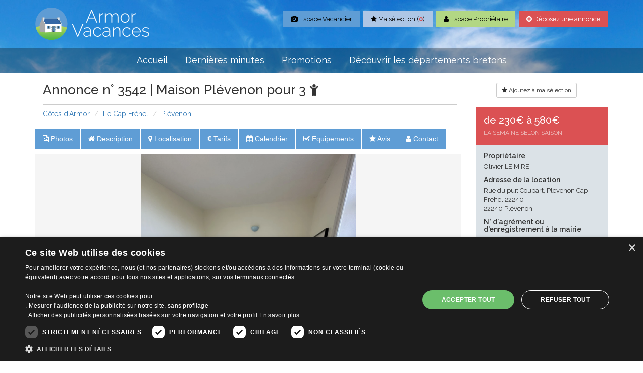

--- FILE ---
content_type: text/html;charset=UTF-8
request_url: https://www.armor-vacances.com/locations-22-cotes-d-armor/le-cap-frehel/annonce-3542-maison-5-personnes-frehel-le-mire.html
body_size: 15451
content:
<!DOCTYPE html>
<html lang="fr">
<head>
	<meta charset="utf-8">
    <meta http-equiv="X-UA-Compatible" content="IE=edge,chrome=1">

	<title>Maison vacances Plévenon Location 3 personnes Olivier LE MIRE</title>
	<meta name="description" content="Location Maison de vacances Plévenon pour 3 personnes. Au milieu des baies de St Malo et de St Brieuc, entre Saint Cast le Guildo d'un coté, Erquy et Plénéuf&#8230;.... Olivier LE MIRE propose Maison de vacances Rue du puit Coupart, Plevenon Cap Frehel  22240 22240 Plévenon Le Cap Fréhel pour 3 personnes pour les vacances entre particuliers" />

	<meta name="keywords" content="Location, Maison, vacances, Plévenon, Le Cap Fréhel, 3 personnes, Plévenon, Côtes d'Armor, Bretagne, Olivier LE MIRE, Armor-vacances, location, particuliers">

 <meta name="viewport" content="width=device-width, initial-scale=1.0"> 
    <link rel="apple-touch-icon" sizes="57x57" href="https://www.armor-vacances.com/favicons/apple-icon-57x57.png">
    <link rel="apple-touch-icon" sizes="60x60" href="https://www.armor-vacances.com/favicons/apple-icon-60x60.png">
    <link rel="apple-touch-icon" sizes="72x72" href="https://www.armor-vacances.com/favicons/apple-icon-72x72.png">
    <link rel="apple-touch-icon" sizes="76x76" href="https://www.armor-vacances.com/favicons/apple-icon-76x76.png">
    <link rel="apple-touch-icon" sizes="114x114" href="https://www.armor-vacances.com/favicons/apple-icon-114x114.png">
    <link rel="apple-touch-icon" sizes="120x120" href="https://www.armor-vacances.com/favicons/apple-icon-120x120.png">
    <link rel="apple-touch-icon" sizes="144x144" href="https://www.armor-vacances.com/favicons/apple-icon-144x144.png">
    <link rel="apple-touch-icon" sizes="152x152" href="https://www.armor-vacances.com/favicons/apple-icon-152x152.png">
    <link rel="apple-touch-icon" sizes="180x180" href="https://www.armor-vacances.com/favicons/apple-icon-180x180.png">
    <link rel="icon" type="image/png" sizes="192x192"  href="https://www.armor-vacances.com/favicons/android-icon-192x192.png">
    <link rel="icon" type="image/png" sizes="32x32" href="https://www.armor-vacances.com/favicons/favicon-32x32.png">
    <link rel="icon" type="image/png" sizes="96x96" href="https://www.armor-vacances.com/favicons/favicon-96x96.png">
    <link rel="icon" type="image/png" sizes="16x16" href="https://www.armor-vacances.com/favicons/favicon-16x16.png">


    <link rel="stylesheet" href="https://www.armor-vacances.com/css/bootstrap.min.css">
    <link rel="stylesheet" href="https://www.armor-vacances.com/css/main.css">

    <!-- Owl Carousel Assets -->
    <link href="https://www.armor-vacances.com/js/owl-carousel/owl.carousel.css" rel="stylesheet">
    
    <link rel="stylesheet" href="//maxcdn.bootstrapcdn.com/font-awesome/4.3.0/css/font-awesome.min.css">
    
    <link href='//fonts.googleapis.com/css?family=Raleway:400,600,300,500,700' rel='stylesheet' type='text/css'>
	

    <script src="https://www.armor-vacances.com/js/vendor/modernizr-2.8.3-respond-1.4.2.min.js"></script>
 	<script type="text/javascript" src="//ajax.googleapis.com/ajax/libs/jquery/1.5/jquery.min.js"></script>
	<script type="text/javascript" src="https://www.armor-vacances.com/assets/js/jquery.cycle.all.js"></script>
<script type="text/javascript" charset="UTF-8" src="//cdn.cookie-script.com/s/7b9b702b42a63ec4902482359e98b689.js"></script>

<!-- Google tag (gtag.js) -->
<script async src="https://www.googletagmanager.com/gtag/js?id=G-5EFQ6RYTLG"></script>
<script>
  window.dataLayer = window.dataLayer || [];
  function gtag(){dataLayer.push(arguments);}
  gtag('js', new Date());

  gtag('config', 'G-5EFQ6RYTLG');
</script>

													<link rel="stylesheet" href="https://www.armor-vacances.com/css/star-rating.css" media="all" rel="stylesheet" type="text/css"/>

<link rel="stylesheet" href="https://unpkg.com/leaflet@1.3.4/dist/leaflet.css" integrity="sha512-puBpdR0798OZvTTbP4A8Ix/l+A4dHDD0DGqYW6RQ+9jxkRFclaxxQb/SJAWZfWAkuyeQUytO7+7N4QKrDh+drA==" crossorigin=""/>
<script src="https://unpkg.com/leaflet@1.3.4/dist/leaflet.js" integrity="sha512-nMMmRyTVoLYqjP9hrbed9S+FzjZHW5gY1TWCHA5ckwXZBadntCNs8kEqAWdrb9O7rxbCaA4lKTIWjDXZxflOcA==" crossorigin=""></script>
<script src="https://www.armor-vacances.com/js/leaflet-providers.js"></script>
<link rel="stylesheet" href="https://www.armor-vacances.com/css/leaflet.css"  />	

  

<script type="text/javascript" src="https://www.armor-vacances.com/assets/calendar/js/calendarcall.js"></script>
<link rel="stylesheet" href="https://www.armor-vacances.com/admin_files/js/plugins/datepicker/datepicker.css" type="text/css" />
<style>
		h1 strong{
		font-size: 18px !important;
		color: #666 !important;
		display: inline-block;
		clear: both;
		font-weight: 400;
	}
	
</style>
</head>
<body>
<!--[if lt IE 8]>
    <p class="browserupgrade">You are using an <strong>outdated</strong> browser. Please <a href="https://browsehappy.com/">upgrade your browser</a> to improve your experience.</p>
<![endif]-->

<section id="header" class="short">
<div class="container">
	<div class="row">
		<div class="col-md-3 col-sm-5">
			<a href="https://www.armor-vacances.com/" id="logo" class="img-responsive"><img src="https://www.armor-vacances.com/images/logo-wide.png"></a>
		</div>
      	<div class="col-md-9 col-sm-7">
          	<div class="social-links-alt">
				<span class='st_facebook'></span>
				<span class='st_twitter'></span>
				<span class='st_pinterest'></span>
				<span class='st_googleplus'></span>
            </div>
			<ul class="nav nav-pills hidden-xs">
				
				<li><a href="https://www.armor-vacances.com/clients/login" class="vacancier"><i class="fa fa-camera"></i> Espace Vacancier</a></li>
				<li><a href="https://www.armor-vacances.com/selection.html" class="liste"><i class="fa fa-star"></i> Ma sélection (<span id="selection">0</span>)</a></li>
				<li><a href="https://www.armor-vacances.com/pro/login" class="proprietaire"><i class="fa fa-user"></i> Espace Propriétaire</a></li>
				<li><a href="https://www.armor-vacances.com/pro/commander" class="annonce"><i class="fa fa-plus-circle"></i> Déposez une annonce</a></li>
			

			</ul>		
		</div>
	</div>
</div>

<div class="nav-wrap">
	<div class="container">
	<div class="row">
		<div class="col-md-12">
		
			<nav class="navbar navbar-static-top" role="navigation">
			    <div class="navbar-header">
			      <button type="button" class="navbar-toggle collapsed" data-toggle="collapse" data-target="#navbar" aria-expanded="false" aria-controls="navbar">
			        <span class="sr-only">Toggle navigation</span>
			        <span class="icon-bar"></span>
			        <span class="icon-bar"></span>
			        <span class="icon-bar"></span>
			      </button>
			    </div>
			    <div id="navbar" class="navbar-collapse collapse">
					<ul class="nav navbar-nav">
						<li><a class="navigation1" href="https://www.armor-vacances.com/">Accueil</a></li><li><a class="navigation2" href="https://www.armor-vacances.com/dernieres-minutes.html">Dernières minutes</a></li><li><a class="navigation3" href="https://www.armor-vacances.com/promotions-locations.html">Promotions</a></li><li><a class="navigation4" href="https://www.armor-vacances.com/decouvrir-les-departements-bretons.html">Découvrir les  départements bretons</a></li>
					</ul>
			    </div>
			</nav>

		</div>
	</div>
	</div>
</div>
</section>																		
<div class="container">
<div class="row"><!-- START OF ROW -->
	<div class="col-md-12 detail">

						<div class="col-lg-9 col-md-8 detail">
				<h1>Annonce n° 3542 | Maison   Plévenon  pour 3 <i class="fa fa-child"></i> 
								</h1></div>
				<div class="ad-favorit"><p id="b3542"><a href="3542" class="bookmarkBtn btn btn-default btn-sm fav" ><i class="fa fa-star"></i> Ajoutez à ma sélection</a></p></div>				</div>
				

<div class="col-lg-9 col-md-8 detail">
			<ol class="breadcrumb">
			  			  <li><a href="https://www.armor-vacances.com/locations-22-cotes-d-armor.html">Côtes d'Armor</a></li>

			  <li><a href="https://www.armor-vacances.com/locations-22-cotes-d-armor/le-cap-frehel.html">Le Cap Fréhel</a></li>
			  <li><a href="https://www.armor-vacances.com/locations-22-cotes-d-armor/le-cap-frehel/plevenon.html">Plévenon</a></li>

			</ol>
		
			<ul class="nav nav-pills listing-nav stuck" role="tablist">
				<li><a href="#slider"><i class="fa fa-file-image-o"></i> Photos</a></li>
				<li><a href="#description"><i class="fa fa-home"></i> Description</a></li>
				<li><a href="#localisation"><i class="fa fa-map-marker"></i> Localisation</a></li>
				<li><a href="#tarifs"><i class="fa fa-euro"></i> Tarifs</a></li>
				<li><a href="#calendrier"><i class="fa fa-calendar"></i> Calendrier</a></li>								<li><a href="#equipements"><i class="fa fa-check-square-o"></i> Equipements</a></li>
												<li><a href="#opinion"><i class="fa fa-star  "></i> Avis</a></li>
								<li><a href="#owner"><i class="fa fa-user "></i> Contact</a></li>

			</ul>

			<!-- main slider carousel -->
		    <div class="row">

		    	<div class="col-md-12" id="slider"><!-- start of col -->

	                <div id="carousel-bounding-box">
	                    <div id="myCarousel" class="carousel slide">
	                        <!-- main slider carousel items -->
	                        <div class="carousel-inner">
								
		        <div class="active item" data-slide-number="0">
		            <img src="https://www.armor-vacances.com/upload_files/photos_originals/3421_img-0960.webp" class="img-responsive">
		        </div>
			
		        <div class="item" data-slide-number="1">
		            <img src="https://www.armor-vacances.com/upload_files/photos_originals/3421_img-0961.webp" class="img-responsive">    </div>
			
		        <div class="item" data-slide-number="2">
		            <img src="https://www.armor-vacances.com/upload_files/photos_originals/3421_img-0966.webp" class="img-responsive">    </div>
			
		        <div class="item" data-slide-number="3">
		            <img src="https://www.armor-vacances.com/upload_files/photos_originals/3421_img-0968.webp" class="img-responsive">    </div>
			
		        <div class="item" data-slide-number="4">
		            <img src="https://www.armor-vacances.com/upload_files/photos_originals/3421_img-0964.webp" class="img-responsive">    </div>
			
		        <div class="item" data-slide-number="5">
		            <img src="https://www.armor-vacances.com/upload_files/photos_originals/3421_img-0949.webp" class="img-responsive">    </div>
			
		        <div class="item" data-slide-number="6">
		            <img src="https://www.armor-vacances.com/upload_files/photos_originals/3421_img-0958.webp" class="img-responsive">    </div>
			
		        <div class="item" data-slide-number="7">
		            <img src="https://www.armor-vacances.com/upload_files/photos_originals/3421_img-0949.webp" class="img-responsive">    </div>
			
		        <div class="item" data-slide-number="8">
		            <img src="https://www.armor-vacances.com/upload_files/photos_originals/3421_img-0955.webp" class="img-responsive">    </div>
			
		        <div class="item" data-slide-number="9">
		            <img src="https://www.armor-vacances.com/upload_files/photos_originals/3421_img-0953.webp" class="img-responsive">    </div>
			
		        <div class="item" data-slide-number="10">
		            <img src="https://www.armor-vacances.com/upload_files/photos_originals/3421_img-3755.webp" class="img-responsive">
				      <div class="carousel-caption">
				        <p>Vue extérieure du gite et de la proprieté.</p>
				      </div>    </div>
			
		        <div class="item" data-slide-number="11">
		            <img src="https://www.armor-vacances.com/upload_files/photos_originals/3421_img-3736.webp" class="img-responsive">
				      <div class="carousel-caption">
				        <p>Vue extérieure du gite et de la propriété.</p>
				      </div>    </div>
			
		        <div class="item" data-slide-number="12">
		            <img src="https://www.armor-vacances.com/upload_files/photos_originals/everystockphoto-19754128-l1.webp" class="img-responsive">
				      <div class="carousel-caption">
				        <p>La côte découpée.</p>
				      </div>    </div>
			
		        <div class="item" data-slide-number="13">
		            <img src="https://www.armor-vacances.com/upload_files/photos_originals/bretagne-p6000-frehel-1250434-h1.webp" class="img-responsive">
				      <div class="carousel-caption">
				        <p>La côte de Plévenon.</p>
				      </div>    </div>
			
		        <div class="item" data-slide-number="14">
		            <img src="https://www.armor-vacances.com/upload_files/photos_originals/2005-10162005-090030.webp" class="img-responsive">
				      <div class="carousel-caption">
				        <p>La grande plage du "vieux bourg".</p>
				      </div>    </div>
			
		        <div class="item" data-slide-number="15">
		            <img src="https://www.armor-vacances.com/upload_files/photos_originals/2007-1230noel070026.webp" class="img-responsive">
				      <div class="carousel-caption">
				        <p>la mer , le Cap Frehel.</p>
				      </div>    </div>
			
		        <div class="item" data-slide-number="16">
		            <img src="https://www.armor-vacances.com/upload_files/photos_originals/everystockphoto-19754129-l1.webp" class="img-responsive">
				      <div class="carousel-caption">
				        <p>Le Cap Frehel.</p>
				      </div>    </div>
			
		        <div class="item" data-slide-number="17">
		            <img src="https://www.armor-vacances.com/upload_files/photos_originals/cap-frehel-284469-1920.webp" class="img-responsive">
				      <div class="carousel-caption">
				        <p>Le Cap Frehel.</p>
				      </div>    </div>
			
		        <div class="item" data-slide-number="18">
		            <img src="https://www.armor-vacances.com/upload_files/photos_originals/beach-979080-1280.webp" class="img-responsive">
				      <div class="carousel-caption">
				        <p>Une plage.</p>
				      </div>    </div>
			
		        <div class="item" data-slide-number="19">
		            <img src="https://www.armor-vacances.com/upload_files/photos_originals/cap-frehel-351076-19202.webp" class="img-responsive">
				      <div class="carousel-caption">
				        <p>Le Cap Frehel.</p>
				      </div>    </div>
			
		        <div class="item" data-slide-number="20">
		            <img src="https://www.armor-vacances.com/upload_files/photos_originals/sea-1651781-12801.webp" class="img-responsive">
				      <div class="carousel-caption">
				        <p>Une plage.</p>
				      </div>    </div>
				                        </div>
	                        <!-- Controls -->
	                          <a class="left carousel-control" href="#myCarousel" role="button" data-slide="prev">
	                            <span class="glyphicon glyphicon-chevron-left" aria-hidden="true"></span>
	                          </a>
	                          <a class="right carousel-control" href="#myCarousel" role="button" data-slide="next">
	                            <span class="glyphicon glyphicon-chevron-right" aria-hidden="true"></span>
	                          </a>
	                    </div>
	                </div>

		        </div><!-- End of col -->

		        <!-- thumb navigation carousel -->
		    	<div class="col-md-12" id="slider-thumbs"><!-- start of col -->

		    	        <!-- thumb navigation carousel items -->
		    	    <ul class="carousel-indicators">
			    	      	
			    <li data-target="#myCarousel" data-slide-to="0" style="background-image: url('https://www.armor-vacances.com/upload_files/photos_thumbs/3421_img-0960.webp');"></li>
			
			    <li data-target="#myCarousel" data-slide-to="1" style="background-image: url('https://www.armor-vacances.com/upload_files/photos_thumbs/3421_img-0961.webp');"></li>
			
			    <li data-target="#myCarousel" data-slide-to="2" style="background-image: url('https://www.armor-vacances.com/upload_files/photos_thumbs/3421_img-0966.webp');"></li>
			
			    <li data-target="#myCarousel" data-slide-to="3" style="background-image: url('https://www.armor-vacances.com/upload_files/photos_thumbs/3421_img-0968.webp');"></li>
			
			    <li data-target="#myCarousel" data-slide-to="4" style="background-image: url('https://www.armor-vacances.com/upload_files/photos_thumbs/3421_img-0964.webp');"></li>
			
			    <li data-target="#myCarousel" data-slide-to="5" style="background-image: url('https://www.armor-vacances.com/upload_files/photos_thumbs/3421_img-0949.webp');"></li>
			
			    <li data-target="#myCarousel" data-slide-to="6" style="background-image: url('https://www.armor-vacances.com/upload_files/photos_thumbs/3421_img-0958.webp');"></li>
			
			    <li data-target="#myCarousel" data-slide-to="7" style="background-image: url('https://www.armor-vacances.com/upload_files/photos_thumbs/3421_img-0949.webp');"></li>
			
			    <li data-target="#myCarousel" data-slide-to="8" style="background-image: url('https://www.armor-vacances.com/upload_files/photos_thumbs/3421_img-0955.webp');"></li>
			
			    <li data-target="#myCarousel" data-slide-to="9" style="background-image: url('https://www.armor-vacances.com/upload_files/photos_thumbs/3421_img-0953.webp');"></li>
			
			    <li data-target="#myCarousel" data-slide-to="10" style="background-image: url('https://www.armor-vacances.com/upload_files/photos_thumbs/3421_img-3755.webp');"></li>
			
			    <li data-target="#myCarousel" data-slide-to="11" style="background-image: url('https://www.armor-vacances.com/upload_files/photos_thumbs/3421_img-3736.webp');"></li>
			
			    <li data-target="#myCarousel" data-slide-to="12" style="background-image: url('https://www.armor-vacances.com/upload_files/photos_thumbs/everystockphoto-19754128-l1.webp');"></li>
			
			    <li data-target="#myCarousel" data-slide-to="13" style="background-image: url('https://www.armor-vacances.com/upload_files/photos_thumbs/bretagne-p6000-frehel-1250434-h1.webp');"></li>
			
			    <li data-target="#myCarousel" data-slide-to="14" style="background-image: url('https://www.armor-vacances.com/upload_files/photos_thumbs/2005-10162005-090030.webp');"></li>
			
			    <li data-target="#myCarousel" data-slide-to="15" style="background-image: url('https://www.armor-vacances.com/upload_files/photos_thumbs/2007-1230noel070026.webp');"></li>
			
			    <li data-target="#myCarousel" data-slide-to="16" style="background-image: url('https://www.armor-vacances.com/upload_files/photos_thumbs/everystockphoto-19754129-l1.webp');"></li>
			
			    <li data-target="#myCarousel" data-slide-to="17" style="background-image: url('https://www.armor-vacances.com/upload_files/photos_thumbs/cap-frehel-284469-1920.webp');"></li>
			
			    <li data-target="#myCarousel" data-slide-to="18" style="background-image: url('https://www.armor-vacances.com/upload_files/photos_thumbs/beach-979080-1280.webp');"></li>
			
			    <li data-target="#myCarousel" data-slide-to="19" style="background-image: url('https://www.armor-vacances.com/upload_files/photos_thumbs/cap-frehel-351076-19202.webp');"></li>
			
			    <li data-target="#myCarousel" data-slide-to="20" style="background-image: url('https://www.armor-vacances.com/upload_files/photos_thumbs/sea-1651781-12801.webp');"></li>
					    	     </ul>

		    	</div><!-- End of col -->

		    </div>
		    <!--/main slider carousel-->

		    <div class="row" id="description">
		    	<div class="col-md-12"><!-- start of col -->

		    	<h2><i class="fa fa-home"></i> Description de la location Maison Plévenon</h2>
				    	<p>Au milieu des baies de St Malo et de St Brieuc, entre Saint Cast le Guildo d'un coté, Erquy et Plénéuf val André  de l'autre, Plévenon Cap Frehel est une magnifique presqu'ile bordée de plages de sable jaune et fin, de criques et de cotes escarpées et sauvages, encore a l'abri du bétonnage de nos cotes. <br />St Malo et St Brieuc sont à 35 kms, Dinan la médiévale est à 30kms. <br />Le gîte, partie d'une maison, est totalement indépendant. Situé au rez-de chaussée, est entièrement rénové en 2024; Il est situé dans un grand parc de 6000m², arboré et fleuri. Orienté Sud-Ouest, il est constitué  d'une grande pièce séjour salon et cuisine américaine donnant sur le jardin,  d'une grande  chambre , d'une salle d'eau et un wc...<br /><br />ÉQUIPEMENT :<br /><br />séjour salon: table et chaises, canapé, rangements, télévision (TNT, 30 chaines),  <br />cuisine intégrée toute équipée: , lave vaisselle, four micro-ondes, frigo, congélateur, feux à gaz. <br />chambre:  avec un lit 2 personnes (140x190), armoire, chevets; , et si besoin 1  lit 1 personne, chevet.<br />Salle d'eau avec lavabo, douche.  Wc Indépendants <br />Machine à laver le linge et sèche linge disponibles dans une autre pièce attenante au gite.<br />Devant le gite :: salon de jardin (table et chaises) et bains de soleil. <br />Tous les équipements sont neufs et de qualité. <br />la décoration de l'ensemble est soignée. <br />Matériel pour bébé (gratuit )disponible sur demande: lit parapluie, chaise haute, pot, baignoire, ,etc.. <br />Table de tennis de table couverte accessible , rangement couvert pour vélos, planches à voile, etc..<br />Gîte non fumeurs.<br /><br />ACTIVITÉ À PROXIMITÉ :<br /><br />Plages de sable fin, à 1,2 km, accessible à pied  en 15 minutes, en voiture en quelques minutes. (parking facile a la plage). <br />D'autres plages sont a 1,5 km, à 2 k ms... <br />toutes activités proches; Sentiers de randonnée ( le GR 34 est tout proche), marche, pêche à la côte ou en mer, voile, casino, tir à l'arc, tennis, piscines (à St Cast ou a Pléneuf Val André). <br />Activités sportives et culturelles avec "Cap Armor" ou le "Syndicat des Caps"</p>
		    	</div><!-- end col -->

			</div>

			<div class="row" id="localisation">
				<div class="col-md-12"><!-- start of col -->

				<h2><i class="fa fa-map-marker"></i> Localisation</h2>

						<div id="map" style="width:100%;height:450px">
							
							<iframe src="https://map.zenviron.fr/map/apikey/188C2261-5BBB-48FE-A93C-64A887729C61/latitude/48.651713/longitude/-2.334472/zoom/13"  width="100%" height="100%" frameborder="0" style="border:0"></iframe>
						</div>

	<script>
	/*var map = L.map('map', {
			//center: [48, -3],
			center:[48.651713,-2.334472],
			zoom:11,
			zoomControl: true
		});
	L.marker([48.651713,-2.334472],({})).bindPopup("<h5>Annonce n° 3542 | Maison   Plévenon  pour 3 <i class=\"fa fa-child\"></i></h5>").addTo(map);
		
		var defaultLayer = L.tileLayer.provider('GeoportailFrance').addTo(map);
		var baseLayers = {
			'OpenStreetMap Default': defaultLayer,
			'OpenStreetMap German Style': L.tileLayer.provider('OpenStreetMap.DE'),
			'OpenStreetMap Black and White': L.tileLayer.provider('OpenStreetMap.BlackAndWhite'),
			'OpenStreetMap H.O.T.': L.tileLayer.provider('OpenStreetMap.HOT'),
			'Thunderforest OpenCycleMap': L.tileLayer.provider('Thunderforest.OpenCycleMap'),
			'Thunderforest Transport': L.tileLayer.provider('Thunderforest.Transport'),
			'Thunderforest Landscape': L.tileLayer.provider('Thunderforest.Landscape'),
			'Hydda Full': L.tileLayer.provider('Hydda.Full'),
			'Stamen Toner': L.tileLayer.provider('Stamen.Toner'),
			'Stamen Terrain': L.tileLayer.provider('Stamen.Terrain'),
			'Stamen Watercolor': L.tileLayer.provider('Stamen.Watercolor'),
			'Esri WorldStreetMap': L.tileLayer.provider('Esri.WorldStreetMap'),
			'Esri DeLorme': L.tileLayer.provider('Esri.DeLorme'),
			'Esri WorldTopoMap': L.tileLayer.provider('Esri.WorldTopoMap'),
			'Esri WorldImagery': L.tileLayer.provider('Esri.WorldImagery'),
			'Esri WorldTerrain': L.tileLayer.provider('Esri.WorldTerrain'),
			'Esri WorldShadedRelief': L.tileLayer.provider('Esri.WorldShadedRelief'),
			'Esri WorldPhysical': L.tileLayer.provider('Esri.WorldPhysical'),
			'Esri OceanBasemap': L.tileLayer.provider('Esri.OceanBasemap'),
			'Esri NatGeoWorldMap': L.tileLayer.provider('Esri.NatGeoWorldMap'),
			'Esri WorldGrayCanvas': L.tileLayer.provider('Esri.WorldGrayCanvas'),
			'Geoportail France Maps': L.tileLayer.provider('GeoportailFrance'),
			'Geoportail France Orthos': L.tileLayer.provider('GeoportailFrance.orthos'),
			'Geoportail France classic maps': L.tileLayer.provider('GeoportailFrance.ignMaps')
		};
		var overlayLayers = {
			'OpenSeaMap': L.tileLayer.provider('OpenSeaMap'),
			'OpenWeatherMap Clouds': L.tileLayer.provider('OpenWeatherMap.Clouds'),
			'OpenWeatherMap CloudsClassic': L.tileLayer.provider('OpenWeatherMap.CloudsClassic'),
			'OpenWeatherMap Precipitation': L.tileLayer.provider('OpenWeatherMap.Precipitation'),
			'OpenWeatherMap PrecipitationClassic': L.tileLayer.provider('OpenWeatherMap.PrecipitationClassic'),
			'OpenWeatherMap Rain': L.tileLayer.provider('OpenWeatherMap.Rain'),
			'OpenWeatherMap RainClassic': L.tileLayer.provider('OpenWeatherMap.RainClassic'),
			'OpenWeatherMap Pressure': L.tileLayer.provider('OpenWeatherMap.Pressure'),
			'OpenWeatherMap PressureContour': L.tileLayer.provider('OpenWeatherMap.PressureContour'),
			'OpenWeatherMap Wind': L.tileLayer.provider('OpenWeatherMap.Wind'),
			'OpenWeatherMap Temperature': L.tileLayer.provider('OpenWeatherMap.Temperature'),
			'OpenWeatherMap Snow': L.tileLayer.provider('OpenWeatherMap.Snow'),
			'Geoportail France Parcels': L.tileLayer.provider('GeoportailFrance.parcels')
		};
		L.control.layers( overlayLayers, {collapsed: false}).addTo(map);
		//L.control.layers(baseLayers, overlayLayers, {collapsed: false}).addTo(map);
		// resize layers control to fit into view.
		function resizeLayerControl () {
			var layerControlHeight = document.body.clientHeight - (10 + 50);
			var layerControl = document.getElementsByClassName('leaflet-control-layers-expanded')[0];
			layerControl.style.overflowY = 'auto';
			layerControl.style.maxHeight = layerControlHeight + 'px';
		}
		map.on('resize', resizeLayerControl);
		resizeLayerControl();

		*/
	</script>

				</div>
			</div>
			<div class="row" id="tarifs">
				<div class="col-md-12"><!-- start of col -->

				<h2><i class="fa fa-euro"></i> Tarifs</h2>
		    	
								<p>Le gite, idéal pour 2 ou  3 personnes, rénové en 2024. En  direct avec la nature grâce a l'accès direct sur le grand jardin arboré et fleuri. A 1 km de la mer.<br /><br />tarifs:<br />Pour 2025  : de 230 à 580 euros la semaine, selon période. <br />tarif petites vacances scolaires (Noël , février, pâques , toussaint): 260€,<br />tarif haute saison ( 13 juillet au 24 aout ): 580€<br />Weekends de Pâques,, de la Pentecôte, de l'Ascension : 220€ ( 3 nuits ), 250€ ( 4 nuits )<br />tarif tout compris, incluant les consommations d'eau , gaz , électricité,. (sauf électricité/chauffage facturés à la consommation réelle entre octobre et mai ). <br />taxe de séjour en plus: 1,32€/adulte/jour.<br />cheques vacances non acceptés.<br />WIFI : l'accès WIFI est assuré dans le gite. L 'accès WIFI est aussi possible à un point d'accès public, au syndicat d'initiative , à 200m du gite.)<br /><br />Le gîte bénéficie d'un classement officiel délivré par la préfecture : 3 étoile(s)<br />Organisme : Préfecture du département Côtes-d'armor<br />Date de l'arrêté préfectoral : 19/02/2021<br />Nombre d'étoiles : 3 étoiles pour 3 personnes.<br /><br /></p>				<p><strong>Basse Saison :</strong> 230 euros la semaine</p>
				<p><strong>Moyenne Saison :</strong> 260 euros la semaine</p>
				<p><strong>Haute Saison :</strong> 580 euros la semaine</p>
				<div class="well"><img src="https://www.armor-vacances.com/images/logo-chapkapetit-2.jpg" style="float: left; margin:10px 15px 15px 0;" class="img-responsive" alt="Chapka Assurances"><b>Réservez en toute tranquillité votre location de vacances avec Chapka Assurances et partez serein.</b> Vous avez trouvé la <u>location idéale pour votre séjour en Bretagne</u>. Pour vous éviter toute déconvenue nous avons pensé à tout en cas d’annulation <b><u>(y compris si vous contractez la Covid avant le départ)</u></b> pour toutes causes justifiées ou en cas de dommages que vous pourriez causer au bien que vous louez. <b>Souscrivez directement en ligne en deux minutes <a href="https://www.chapkadirect.fr/index.php?action=produits&id=476&app=cd_armor-vacances.com" rel="nofollow" target="new">pour des vacances sereines : + d'info cliquez ici.</a></b></div>
				</div><!-- end col -->

			</div>
						<div class="row" id="calendrier">
				<div class="col-md-12"><!-- start of col -->

				<h2><i class="fa fa-calendar"></i> Calendrier</h2>

				<div class="3-calendars"></div>
				<div id='calendar5'></div>
				<script type="text/javascript">calendars(3421);</script>

				</div><!-- end col -->
			</div>
						
			<div class="row" id="equipements">
				<div class="col-md-12"><!-- start of col -->

					<h2><i class="fa fa-check-square-o"></i> Equipements</h2>
					<div class="row">
						<div class="col-sm-3 col-xs-6"><i class="fa fa-check-square-o"></i> Barbecue</div><div class="col-sm-3 col-xs-6"><i class="fa fa-check-square-o"></i> Jardin</div><div class="col-sm-3 col-xs-6"><i class="fa fa-check-square-o"></i> Jardin clos</div><div class="col-sm-3 col-xs-6"><i class="fa fa-check-square-o"></i> Terrasse</div><div class="col-sm-3 col-xs-6"><i class="fa fa-check-square-o"></i> Salon de jardin</div><div class="col-sm-3 col-xs-6"><i class="fa fa-check-square-o"></i> Parking gratuit</div><div class="col-sm-3 col-xs-6"><i class="fa fa-check-square-o"></i> Commerce à proximité</div><div class="col-sm-3 col-xs-6"><i class="fa fa-check-square-o"></i> Animaux bienvenus</div><div class="col-sm-3 col-xs-6"><i class="fa fa-check-square-o"></i> Internet</div><div class="col-sm-3 col-xs-6"><i class="fa fa-check-square-o"></i> WIFI</div><div class="col-sm-3 col-xs-6"><i class="fa fa-check-square-o"></i> Télévison</div><div class="col-sm-3 col-xs-6"><i class="fa fa-check-square-o"></i> Equipement bébé</div><div class="col-sm-3 col-xs-6"><i class="fa fa-check-square-o"></i> Aspirateur</div><div class="col-sm-3 col-xs-6"><i class="fa fa-check-square-o"></i> Draps fournis en option</div><div class="col-sm-3 col-xs-6"><i class="fa fa-check-square-o"></i> Lave-Linge</div><div class="col-sm-3 col-xs-6"><i class="fa fa-check-square-o"></i> Lave-Vaisselle</div><div class="col-sm-3 col-xs-6"><i class="fa fa-check-square-o"></i> Sèche-linge</div><div class="col-sm-3 col-xs-6"><i class="fa fa-check-square-o"></i> Four micro-ondes</div>					</div>

				</div><!-- end col -->
			</div>
			<br>
						
			<div class="row" id="opinion">
				<div class="col-md-12"><!-- start of col -->
					<h2><i class="fa fa-check-square-o"></i> Avis des vacanciers</h2>
					<div class="row">
						<p><a href-"#" class="btn btn-info" data-toggle="modal" data-target="#myModal2"><i class="fa fa-star"></i> Formulez votre avis</a></p>
												<div class="alert alert-info" role="alert">Soyez le premier à donnez votre avis !</div>
						
					</div>
				</div>
			</div>
			
			<ul class="nav nav-pills listing-nav" role="tablist" style="margin-top: 80px; display: none;">
			  <li><a href="#description"><i class="fa fa-home"></i> Description</a></li>
			  <li><a href="#localisation"><i class="fa fa-map-marker"></i> Localisation</a></li>
			  <li><a href="#tarifs"><i class="fa fa-euro"></i> Tarifs</a></li>
			  <li><a href="#calendrier"><i class="fa fa-calendar"></i> Calendrier</a></li>
								<li><a href="#equipements"><i class="fa fa-check-square-o"></i> Equipements</a></li>
							  <li><a href="#slider"><i class="fa fa-file-image-o"></i> Photos</a></li>
			  <li><a href="#owner"><i class="fa fa-user "></i> Contacter le prop. </a></li>

			</ul>

		</div><!-- end col -->

		<div class="col-lg-3 col-md-4"><!-- START OF COL -->
									<div class="search-wrap promo-price">
					<h5>de 230€ à 580€</h5>
					<p>la semaine selon saison</p>
				</div>

			
			<div class="search-wrap overview" id="owner">
				<h2>Propriétaire</h2>
				<p>Olivier LE MIRE</p>
				<h2>Adresse de la location</h2>
				<p>Rue du puit Coupart, Plevenon Cap Frehel  22240<br> 22240 Plévenon</p>
				<h2>N° d'agrément ou d'enregistrement à la mairie</h2>
				<p>N.C.</p>
								<h2>Positionnement GPS</h2>
				<p><strong>DMS (degrés, minutes, secondes)</strong><br>Latitude N 48&deg;39&apos;6.17&quot;<br>Longitude O 2&deg;20&apos;4.1&quot;</p>

				<p><strong>DD (degrés decimaux)</strong><br> 48.651713° N  / -2.334472° O</p>
				
							</div>


			<div class="contact-form">
				<h2><i class="fa fa-comment"></i> Contactez le propriétaire</h2>
				<h3>Olivier LE MIRE</h3>
													<img src="https://www.armor-vacances.com/upload_files/photos_medium/3421_img-0960.webp" class="img-responsive">
	
														<p><a href-"#" class="btn btn-info" data-toggle="modal" data-target="#myModal"><i class="glyphicon glyphicon-envelope"></i> Contacter le propriétaire<br> par courriel</a></p>
					<hr>
								
					<p><div id="clickToShow"><i class="fa fa-phone"></i> 02 96 33 21 56 ou 06 61 32 67 09</div></p>
				<hr><div class="well"><img src="https://www.armor-vacances.com/images/logo-chapkapetit-2.jpg" style="float: center;" class="img-responsive" alt="Chapka Assurances"><b>Partez serein avec Chapka Assurances.</b>
       <ul><li>Votre location en Bretagne est choisie.</li>
       <li>Partez assuré pour éviter les surprises.</li>
       <li><b>En cas d'annulation (y compris la Covid)</b></li>
       <li>Pour toutes causes justifiées.</li>
       <li>En cas de dommages au bien loué.</li>
       <li><b><a href="https://www.chapkadirect.fr/index.php?action=produits&id=476&app=cd_armor-vacances.com" rel="nofollow" target="new">Pour des vacances sereines + d'info cliquez ici.</a></b></li></ul></div>
												
				</div>
				
				
				<br><br>
				<div class="stuck">
				<a href="https://www.zenviron.fr" target="_blank"><img src="https://www.armor-vacances.com/images/visuel_zenviron_armorvacances.jpg" class="img-responsive"></a><br>
					<script async src="//pagead2.googlesyndication.com/pagead/js/adsbygoogle.js"></script>
					<!-- armor_v2 -->
					<ins class="adsbygoogle"
					     style="display:block"
					     data-ad-client="ca-pub-5308814673432140"
					     data-ad-slot="8709617448"
					     data-ad-format="auto"></ins>
					<script>
					(adsbygoogle = window.adsbygoogle || []).push({});
					</script>
				</div>
		</div><!-- END OF COL -->
	</div><!-- END OF ROW -->
</div>



<br />
<section class="banner-wrap">
	<div class="container">
	<div class="row">
		<div class="col-md-12 text-center">
			<script async src="//pagead2.googlesyndication.com/pagead/js/adsbygoogle.js"></script>
					<!-- armor_v2 -->
					<ins class="adsbygoogle"
					     style="display:block"
					     data-ad-client="ca-pub-5308814673432140"
					     data-ad-slot="8709617448"
					     data-ad-format="auto"></ins>
					<script>
					(adsbygoogle = window.adsbygoogle || []).push({});
					</script>		</div>
	</div>
	</div>
</section>


<footer>
	<div class="container"><!-- Start of container -->
	<div class="row">
      	<div class="col-md-3 text-center">
          	<p><a href="https://www.armor-vacances.com/"><img src="https://www.armor-vacances.com/images/logo-alt.jpg" border="0"></a></p>
			<p>Parc-Penarun / 29900 CONCARNEAU<br>
			info@armor-vacances.fr</p>
		</div>
		<div class="col-md-6">
          	<div class="footer-text">
              
            <p>Location Maison de vacances &agrave; Plévenon, Le Cap Fréhel, pour 3 personnes. Au milieu des baies de St Malo et de St Brieuc, entre Saint Cast le Guildo d'un coté, Erquy et Plénéuf&#8230;.... Olivier LE MIRE propose Maison afin de passer de bonnes vacances &agrave; Rue du puit Coupart, Plevenon Cap Frehel  22240, 22240 Plévenon, Le Cap Fréhel, Côtes d'Armor, 3 personnes pour les vacances en Bretagne entre particuliers. Mettez vous en contact direct avec ce propri&eacute;taire de Maison de vacances &agrave; Plévenon.</p><p><strong>Maison de vacances &agrave; Plévenon pour 3 personnes, propos&eacute; par Olivier LE MIRE</strong></p>
<div class="bottom">
            	</div>

          	</div>
 
		</div>
      	<div class="col-md-3">
        	<ul>
            <li><a  href="https://www.armor-vacances.com/">Accueil</a><li><a  href="https://www.armor-vacances.com/dernieres-minutes.html">Dernières minutes</a><li><a  href="https://www.armor-vacances.com/promotions-locations.html">Promotions</a><li><a  href="https://www.armor-vacances.com/decouvrir-les-departements-bretons.html">Découvrir les  départements bretons</a><li><a  href="https://www.armor-vacances.com/qui-sommes-nous.html">Qui sommes-nous ?</a><li><a  href="https://www.armor-vacances.com/pro/login/">Espace propriétaire</a><li><a  href="https://www.armor-vacances.com/selection.html">Ma sélection</a><li><a  href="https://www.armor-vacances.com/blog">Blog</a><li><a  href="https://www.armor-vacances.com/conditions-generales.html">Conditions générales</a><li><a  href="https://www.armor-vacances.com/mentions-legales-2">Mentions légales</a><li><a  href="https://www.armor-vacances.com/politique-cookies">Politique cookies</a>
			</ul>
         	

		</div>
	</div>
<!-- debut Partenariat clévacances -->
	<div class="row">
	<div class="col-md-9">
					
							<p>En partenariat avec Clévacances des Côtes d'Armor et du Finistère, Clévacances est un label national de référence, réglementé par une charte et grille de critères nationales pour certifier la qualité des hébergements touristiques. C'est aussi un réseau de proximité avec une visite tous les 4 ans et une validation par une commission habilitée. Label de 1 à 5 clés.</p>
				</div>
				
				<div class="col-md-3">
        	<a href="//av1.armor-vacances.com/redirectpub.php?id=3263" rel="nofollow" target="_blank"><img src="//www.armor-vacances.com/images/clevacances/logo_clevacances22.png" class="img-responsive" alt="logo clévacances"></a>

		</div>
				</div>
			<!-- fin Partenariat clévacances -->
	
	<div class="row">
		<div class="col-md-12">
			<hr>
		</div>
      <div class="col-md-12">
          	<p>Les descriptions et photos contenues dans le site Armor-vacances sont sous la responsabilité des propriétaires, ces informations sont indicatives et non contractuelles. Les données sont protégées par copyright Armor-vacances.</p><p>Armor-vacances n'est pas un organisme et ne touche aucune commission sur les locations, c'est simplement un annuaire d'hébergements de vacances en Bretagne, un service de petites annonces de location DE PARTICULIER A PARTICULIER.</p><p>Avant de prendre possession du logement vous devez obtenir du propriétaire un contrat qui stipule les clauses et le descriptif de la location, grâce à ce contrat vous pouvez faire valoir vos droits si le logement ne correspond pas à ce qui y est mentionné ou pour d'autres raisons.</p></div>
	</div>
	
	</div><!-- End of container -->
</footer>
<script type="text/javascript">
$('.slider').cycle({ 
    fx:      'fade', 
    speed:    300, 
    timeout:  2000 
});
</script>    
<script src="//ajax.googleapis.com/ajax/libs/jquery/1.11.2/jquery.min.js"></script>
<script>window.jQuery || document.write('<script src="https://www.armor-vacances.com/js/vendor/jquery-1.11.2.min.js"><\/script>')</script>
<script src="https://www.armor-vacances.com/js/vendor/bootstrap.min.js"></script>
  
  <script src="https://www.armor-vacances.com/js/ads.js" type="text/javascript"></script>
<script type="text/javascript">


</script> 
 <!--
<script src="https://www.armor-vacances.com/js/jquery.popunder.js"></script>
 
<script type="text/javascript">
if(! /Android|webOS|iPhone|iPad|iPod|BlackBerry|IEMobile|Opera Mini/i.test(navigator.userAgent) && document.getElementById('NbUCPJMdWGQO') ) {

  function get_browser_info(){
      var ua=navigator.userAgent,tem,M=ua.match(/(opera|chrome|safari|firefox|msie|trident(?=\/))\/?\s*(\d+)/i) || [];
      if(/trident/i.test(M[1])){
          tem=/\brv[ :]+(\d+)/g.exec(ua) || [];
          return {name:'IE ',version:(tem[1]||'')};
          }  
      if(M[1]==='Chrome'){
          tem=ua.match(/\bOPR\/(\d+)/)
          if(tem!=null)   {return {name:'Opera', version:tem[1]};}
          }  
      M=M[2]? [M[1], M[2]]: [navigator.appName, navigator.appVersion, '-?'];
      if((tem=ua.match(/version\/(\d+)/i))!=null) {M.splice(1,1,tem[1]);}
      return {
        name: M[0],
        version: M[1]
      };
  }
  
  $(function() {

 var browser=get_browser_info();

  	$('form[action="#"]').attr('action', document.location.href);
  
		 window.onePopunder = function(event) {
				
	            var dpt_id = $("select#dpts option:selected").attr('value');
	            var region_id = $("select#regions option:selected").attr('value');
	            var city_id = $("select#cities option:selected").attr('value');  
	            var capacity = $("select#capacity option:selected").attr('value');  
  				var capacityMax="";
				if(capacity.length>0){
          			var strArray = capacity.split("-");
  					capacityMax=strArray[1];
				}

  
				if(city_id>0){
					var location_name=$.trim($("#cities").find('option:selected').text()); 
				}else if(region_id>0){
					var location_name=$.trim($("#regions").find('option:selected').text()); 
				}else if(dpt_id>0){
					var location_name=$.trim($("#dpts").find('option:selected').text()); 
				}else{
  					var location_name="Bretagne";
  				}
				
				var url='https://www.hometogo.fr/affiliate/search/armorvacances?q='+location_name+'&persons='+capacityMax;

  				window.fPopunderStack = [
				            [url, {window: {height:400, width:400}, blocktime: 1, skip: {"firefox": true}}],
				];
				return window.fPopunderStack;
                
        };

	 //if(browser.name=="Chrome" || browser.name=="Safari"){
	 if(browser.name!=="Firefox"){

        $.popunder(window.onePopunder, '#rentalSearch', '#rentalSearch input[type="submit"]');
  	}
    });
}

</script>
-->
<script type="text/javascript">
    $(document).ready(function(){
        $("select#types,select#dpts,select#regions,select#capacity,select#cities").change(function(){
            var dpt_id = $("select#dpts option:selected").attr('value');
            var region_id = $("select#regions option:selected").attr('value');
            var city_id = $("select#cities option:selected").attr('value');
            var type_id = $("select#types option:selected").attr('value');
            var property_capacity = $("select#capacity option:selected").attr('value');
            $.getJSON("https://www.armor-vacances.com/populateLocation", {dpt_id:dpt_id,region_id:region_id,city_id:city_id,type_id:type_id,property_capacity:property_capacity

            }, function(data){
                if(data.regions!="")$("select#regions").html(data.regions);
                if(data.cities!="")$("select#cities").html(data.cities);
                $("#searchResults").html(data.searchResults);
            });
        });
    });
</script>
        <script>
            $(document).ready(function() {

                // Si le navigateur ne prend pas en charge le placeholder
                if ( document.createElement('input').placeholder == undefined ) {

                    // Champ avec un attribut HTML5 placeholder
                    $('[placeholder]')
                        // Au focus on clean si sa valeur équivaut à celle du placeholder
                        .focus(function() {
                            if ( $(this).val() == $(this).attr('placeholder') ) {
                                $(this).val(''); }
                        })
                        // Au blur on remet le placeholder si le champ est laissé vide
                        .blur(function() {
                            if ( $(this).val() == '' ) {
                                $(this).val( $(this).attr('placeholder') ); }
                        })
                        // On déclenche un blur afin d'initialiser le champ
                        .blur()
                        // Au submit on clean pour éviter d'envoyer la valeur du placeholder
                        .parents('form').submit(function() {
                            $(this).find('[placeholder]').each(function() {
                                if ( $(this).val() == $(this).attr('placeholder') ) {
                                    $(this).val(''); }
                            });
                        });
                }	

            });
        </script>        
<script src="https://www.armor-vacances.com/js/scroll-top.js"></script>

<a href="#0" class="cd-top"></a>
  
<script src="https://www.armor-vacances.com/js/jquery.stuck.js" type="text/javascript"></script>

<script type="text/javascript">
	$(document).ready(function(){
  		$(window).stuck();
	});
</script>	
<script type="text/javascript">
	$( '.container' ).delegate( 'a.bookmarkBtn', 'click', function() {
       var bookmarkRef = $( this ).attr( 'href' );
		$.getJSON('https://www.armor-vacances.com/bookmark/'+bookmarkRef,'', function(json){
			$('#selection').html(json.num_selected);
  			$('#b'+bookmarkRef).html('<a href="'+bookmarkRef+'" class="bookmarkBtnDelete btn btn-danger btn-sm fav" id="b'+bookmarkRef+'"><i class="fa fa-arrow-down"></i> Retirez de ma sélection </a>');
		}); //End json
		return false;
	});
	$( '.container' ).delegate( 'a.bookmarkBtnDelete', 'click', function() {
       var bookmarkRef = $( this ).attr( 'href' );
		$.getJSON('https://www.armor-vacances.com/deleteFromBookmark/'+bookmarkRef,'', function(json){
			$('#selection').html(json.num_selected);
  			$('#b'+bookmarkRef).html('<a href="'+bookmarkRef+'" class="bookmarkBtn btn btn-default btn-sm fav" id="b'+bookmarkRef+'"><i class="fa fa-star"></i> Ajoutez à ma sélection </a>');
			
		}); //End json
		return false;
	});  
</script>										
	        <script type="text/javascript">
       /* $(document).ready(function () {
            //Disable cut copy paste
            $('body').bind('cut copy paste', function (e) {
                e.preventDefault();
            });

            //Disable mouse right click
            $("body").on("contextmenu",function(e){
                return false;
            });
        });*/
        </script>		
<script src="https://www.armor-vacances.com/js/marquee.js"></script>
		<script>
			$(function (){

				/* Example options:
				
					let options = {
						autostart: true,
						property: 'value',
						onComplete: null,
						duration: 8000,
						padding: 10,
						marquee_class: '.marquee',
						container_class: '.simple-marquee-container',
						sibling_class: 0,
						hover: true,
						velocity: 0.1
						direction: 'right'
					}

					$('.simple-marquee-container').SimpleMarquee(options);
					
				*/

				$('.simple-marquee-container').SimpleMarquee();
				
			});

		</script>  
  
  
<script type="text/javascript" src="https://www.armor-vacances.com/form/jquery.validate.min.js"></script>

<script type="text/javascript">
var shortNumber = $("#clickToShow").text().substring(0,  $("#clickToShow").text().length -144);
var eventTracking = "_gaq.push(['_trackEvent', 'EVENT-CATEGORY', 'EVENT-ACTION', 'EVENT-LABEL']);";

$("#clickToShow").hide().after('<button type="button" id="clickToShowButton" class="btn btn-warning" onClick="' + eventTracking + '"><i class="fa fa-phone"></i> Contactez le propriétaire <br>par téléphone </button>');
$("#clickToShowButton").click(function() {
    $("#clickToShow").show();
    $("#clickToShowButton").hide();
    var vars ="id="+3421;
    $.ajax({
        type: "POST",
        url: "https://www.armor-vacances.com/trackPhone",
        data: vars,
        dataType: "text",
        async: false,
        success: function (msg) {
            response = (msg == 'true') ? true : false;
        }
    });
});

$(document).ready(function() {
    var cgre = "Champ requis"; //define alternate error message for required fields


	$( '.contact-form').delegate('a.popupResponse', 'click', function() {
		var pathUrl = $( this ).attr( 'title' );
		$('#text iframe').attr("src",pathUrl);

	    $('#myModalText').modal({show:true})
	});
	$('#myModalText').on('hidden.bs.modal', function () {
		//location.reload(true);
	})






  $.validator.addMethod(
      "checkDate",
      function (value, element) {
        // put your own logic here, this is just a (crappy) example
        return value.match(/^\d\d?\-\d\d?\-\d\d\d\d$/);
      },
      "Veuillez saisir une date sous ce formt jj-mm-aaaa"
    );

   $("#rateForm").validate({
			ignore: ".ignore",
	        debug: false,
	        focusInvalid: false,
	        onfocusout: false,
	        onkeyup: false,
	        onclick: false,
            rules: {

                comment_author: {
                    required: true,
                },
                comment_title: {
                    required: true,
                },
                comment_desc: {
                    required: true
                },
                event_date: {
                   required: true,
                   checkDate:true
               },
	            hiddenRecaptcha: {
	                required: function () {
	                    if (grecaptcha.getResponse(1) == '') {
	                        return true;
	                    } else {
	                        return false;
	                    }
	                }
	            }

            },
            messages: {
                comment_author: {
                    required: cgre //display cgre error message is 'required' validation fails
                },
                comment_title: {
                    required: cgre,
                },
                comment_desc: {
                    required: cgre
                },
               event_date: {
                        required: cgre
               },
	  			hiddenRecaptcha: {
					required: cgre
				}
            },
            highlight: function(element) {
                $(element).css({
                    "border": "2px solid #CC0000"});
            },
            unhighlight: function(element){
                    $(element).css({
                        "border": "2px solid #390"});
             },
            submitHandler: function() {
	            
      			setTimeout($("#submitButton2").html('Veuillez patienter.....').attr('disabled','disabled'), 10000);
  
        		
				 $('#submitButton2').removeClass('btn-primary').addClass('btn-danger btn-lg ');
				  $(this).addClass('btn-success').removeClass('btn-primary ');        		
     			$('input[type=submit]', this).attr('disabled', 'disabled');	            
	            
                //submit the form
                $.post("https://www.armor-vacances.com/guestbook/submit", //post
                    $("#rateForm").serialize(),
                    function(data){


                        if (data.message == 'success') {
								$('#alertBoxSuccess2').show();
								$('#alertBoxSuccess2').html("<p>Votre commentaire a été envoyé avec succès ! Merci de votre participation.<button type=\"button\" class=\"btn btn-default\" data-dismiss=\"modal\">Fermer</button></p>");
							 	setTimeout(function(){ $('#alertBoxSuccess').fadeOut('slow'); }, 30000);
                        }else{
							$('#alertBoxError2').show();
							$('#alertBoxError2').html("<p>Votre commentaire n'a pas été envoyé ! Veuillez essayer ultérieurement.</p>");
						 	setTimeout(function(){ $('#alertBoxError').fadeOut('slow'); }, 30000);
                		}
						$('#submitButton2').removeClass('btn-danger btn-lg').addClass('btn-primary');
						$('#btn_close').removeClass('btn-default').addClass('btn-success btn-lg');
						$("#submitButton2").html('Envoyer').removeAttr('disabled','disabled');    
						return  false;


                    },"json");
                    return false; //don't let the page refresh on submit.*/
                }
        }); //validate the form

	$('#submitButton2').click(function() {
		$('#rateForm').submit();
	});
	$('#FormSubmitButton').click(function() {
		$('#printform').submit();
	});

    });
</script>
<!-- Modal -->
<div class="modal fade" id="myModal3" tabindex="-1" role="dialog" aria-labelledby="myModalLabel" aria-hidden="true">
  <div class="modal-dialog">
    <div class="modal-content">
      <div class="modal-header">
        <button type="button" class="close" data-dismiss="modal" aria-hidden="true">×</button>
        <h4 class="modal-title" id="myModalLabel3">Modal title</h4>
      </div>
      <div class="modal-body"  id="formResultBody">

      </div>
      <div class="modal-footer">
        <button type="button" class="btn btn-default" data-dismiss="modal">Fermer</button>
      </div>
    </div>
  </div>
</div>


<!-- Modal -->
<div class="modal fade" id="myModal" tabindex="-1" role="dialog" aria-labelledby="myModalLabel" aria-hidden="true">
  <div class="modal-dialog">
    <div class="modal-content">
      <div class="modal-header">
        <button type="button" class="close" data-dismiss="modal" aria-hidden="true">&times;</button>
        <h4 class="modal-title" id="myModalLabel">DEMANDE D'INFORMATIONS</h4>
        <h5>Annonce n° 3542 | Maison   Plévenon  pour 3 <i class="fa fa-child"></i> | propriétaire : Olivier LE MIRE</h5>
      </div>
      <div class="modal-body">
				<form id="entryform" class="contact-form-small" method="post" action="">
				<p><input name="name" class="form-control annonce" placeholder="Votre prénom et nom *"></p>
				<p><input name="tel" class="form-control annonce" placeholder="Votre téléphone"></p>
				<p><input name="email" class="form-control annonce" placeholder="Votre adresse e-mail * "></p>
				<p><textarea class="form-control" name="message" placeholder="Votre message *"></textarea></p>
				<br>

	            <input type="hidden" name="subject" value="Annonce n° 3542">
	            <input type="hidden" name="owner_name" value="Olivier LE MIRE">
	            	            <input name="link" value="https://www.armor-vacances.com/annonce-3542-maison-5-personnes-frehel-le-mire.html" type="hidden">
	            <input type="hidden" name="property_reference" value="3542">
				<div class="row">
					<div class="col-md-12">
					<div class="form-group">
		<div class="col-md-12">
			<div class="form-control-static g-recaptcha" data-sitekey="6LfuUS0UAAAAALTwq-oejA22p5x156vzhkRPD2gS"></div>
		</div>
		</div>
    	<input type="hidden" class="hiddenRecaptcha2 required" name="hiddenRecaptcha2" id="hiddenRecaptcha2">
        <script src="https://www.google.com/recaptcha/api.js?hl=fr" async defer></script>					</div>
				</div>
        	</form>
	  		<div class="alert alert-success" role="alert" id="alertBoxSuccess" style="display:none;"></div>
	  		<div  class="alert alert-danger" role="alert" id="alertBoxError" style="display:none;"></div>


      </div>
      <div class="modal-footer">
        <button type="button" class="btn btn-default" id="btn_close"  data-dismiss="modal">Fermer</button>
        <button type="button" id="submitButton" class="btn btn-primary">Envoyer</button>
      </div>

    </div>
    <!-- /.modal-content -->
  </div>
  <!-- /.modal-dialog -->
</div>
<!-- /.modal -->





<!-- Modal opinion -->
<div class="modal fade" id="myModal2" tabindex="-1" role="dialog" aria-labelledby="myModalLabel" aria-hidden="true">
  <div class="modal-dialog">
    <div class="modal-content">
      <div class="modal-header">
        <button type="button" class="close" data-dismiss="modal" aria-hidden="true">&times;</button>
        <h4 class="modal-title" id="myModalLabel">Donnez votre avis sur votre séjour !</h4>
        <h5>Annonce n° 3542 | Maison   Plévenon  pour 3 <i class="fa fa-child"></i></h5>
      </div>
      <div class="modal-body">


						<form id="rateForm" class="contact-form-small" method="post" action="">
			<input type="hidden" name="reference_id" value="3421">
			<input type="hidden" name="reference_table" value="properties">
			<input type="hidden" name="property_reference" value="3542">

			<div class="col1"><!-- START OF COLUMN -->
		        <p><label>Votre nom :</label><input name="comment_author" value="" type="text" class="form-control annonce" placeholder="Saisissez votre prénom *"></p>
		        <p><label for="nom">Titre *</label><input name="comment_title" value="" type="text" class="form-control annonce" placeholder="Donnez votre impression générale *"></p>
				<p><label>Votre séjour</label><input id="rating-input" name="comment_review" type="number" class="rating" min=0 max=5 step=1 data-size="xs"/><i>Cliquer pour évaluer votre séjour</i></p>

			    <p><label>Votre message :</label><textarea name="comment_desc" class="form-control annonce" cols="25" rows="10"></textarea></p>
            	Date de la location :
				<div class="form-group col-sm-12">
					<div id="dp-ex-4" class="input-group date" data-auto-close="true" data-date="12-11-2025" data-date-format="dd-mm-yyyy" data-date-autoclose="true">
                        <input class="form-control" name="event_date" type="text" value="12-11-2025">
						<span class="input-group-addon"><i class="fa fa-calendar"></i></span>
                    </div>
                    <span class="help-block">jj-mm-aaaa</span>
            	</div>
            	<br>
				<div class="row">
					<div class="col-md-12">
					<div class="form-group">
		<div class="col-md-12">
			<div class="form-control-static g-recaptcha" data-sitekey="6LfuUS0UAAAAALTwq-oejA22p5x156vzhkRPD2gS"></div>
		</div>
		</div>
    	<input type="hidden" class="hiddenRecaptcha required" name="hiddenRecaptcha" id="hiddenRecaptcha">
        <script src="https://www.google.com/recaptcha/api.js?hl=fr" async defer></script>					</div>
				</div>

				</form>		  		<div class="alert alert-success" role="alert" id="alertBoxSuccess2" style="display:none;"></div>
		  		<div  class="alert alert-danger" role="alert" id="alertBoxError2" style="display:none;"></div>
      </div>
      <div class="modal-footer">
        <button type="button" class="btn btn-default" data-dismiss="modal">Fermer</button>
        <button type="button" id="submitButton2" class="btn btn-primary">Envoyer</button>
      </div>

    </div>
    <!-- /.modal-content -->
  </div>
  <!-- /.modal-dialog -->
</div>
<!-- /.modal -->
<script src="https://www.armor-vacances.com/js/star-rating.js" type="text/javascript"></script>
	<script type="text/javascript">
	$(document).ready(function() {
	        var cgre = "Champ requis"; //define alternate error message for required fields


    $("#entryform").validate({
			ignore: ".ignore",
	        debug: false,
	        focusInvalid: false,
	        onfocusout: false,
	        onkeyup: false,
	        onclick: false,
            rules: {

                name: {
                    required: true,
                },
                email: {
                    required: true,
                    email: true
                },
                message: {
                    required: true
                } ,
	            hiddenRecaptcha2: {
	                required: function () {
	                    if (grecaptcha.getResponse(0) == '') {
	                        return true;
	                    } else {
	                        return false;
	                    }
	                }
	            }
            },
            messages: {

                name: {
                    required: cgre //display cgre error message is 'required' validation fails
                },
                email: {
                    required: cgre,
                    email:"" //display cgre error message is 'required' validation fails
                },
                message: {
                    required: cgre
                },
	  			hiddenRecaptcha2: {
					required: cgre
				}
            },	
            highlight: function(element) {
                $(element).css({
                    "border": "2px solid #CC0000"});
            },
            unhighlight: function(element){
                    $(element).css({
                        "border": "2px solid #390"});
             },
            submitHandler: function() {
	            
      			setTimeout($("#submitButton").html('Veuillez patienter.....').attr('disabled','disabled'), 10000);
  
        		
				 $('#submitButton').removeClass('btn-primary').addClass('btn-danger btn-lg ');
				  $(this).addClass('btn-success').removeClass('btn-primary ');        		
     			$('input[type=submit]', this).attr('disabled', 'disabled');	            
                //submit the form
                $.post("https://www.armor-vacances.com/holiday/properties/submitContactForm/3542", //post
                    $("#entryform").serialize(),
                    function(data){


                        if (data.message == 'success') {
								$('#alertBoxSuccess').show();
								$('#alertBoxSuccess').html("<p>Votre demande d'information a été envoyé au propriétaire avec succès !</p>");
							 	setTimeout(function(){ $('#alertBoxSuccess').fadeOut('slow'); }, 30000);
                        }else{
							$('#alertBoxError').show();
							$('#alertBoxError').html("<p>Votre demande d'information n'a pas été envoyé ! Veuillez essayer ultérieurement.</p>");
						 	setTimeout(function(){ $('#alertBoxError').fadeOut('slow'); }, 30000);
                		}
						$('#submitButton').removeClass('btn-danger btn-lg').addClass('btn-primary');
						$('#btn_close').removeClass('btn-default').addClass('btn-success btn-lg');
						$("#submitButton").html('Envoyer').removeAttr('disabled','disabled');    
						return  false;



                    },"json");
                    return false; //don't let the page refresh on submit.*/
                }
        }); //validate the form

		$('#submitButton').click(function() {
			$('#entryform').submit();
		});

	});
	</script>

<script>
    $(document).ready(function () {
        $('#rating-input').rating({
              min: 0,
              max: 5,
              step: 1,
              size: 'sm',
              hoverEnabled: true,
              showCaption: false,
              showClear: false
        });

        $('#btn-rating-input').on('click', function() {
            $('#rating-input').rating('refresh', {
                showClear:true,
                disabled:true
            });
        });



        $('#rating-input').on('rating.change', function() {
            alert($('#rating-input').val());
        });


    });

    starCaptions: function(val) {
        if (val < 3) {
            return 'Low: ' + val + ' stars';
        } else {
            return 'High: ' + val + ' stars';
        }
    }
</script>
<script src="https://www.armor-vacances.com/admin_files/js/plugins/datepicker/bootstrap-datepicker.js"></script>
<script src="https://www.armor-vacances.com/admin_files/js/datepicker/locales/bootstrap-datepicker.fr.min.js" charset="UTF-8"></script>

<script type="text/javascript">

$(document).ready(function() {


	$('.date').datepicker({
	   // format: 'mm-dd-yyyy',
        language: "fr"

	})

$('#myCarousel').carousel({
    interval: 4000

});

// handles the carousel thumbnails
$('[id^=carousel-selector-]').click( function(){
  var id_selector = $(this).attr("id");
  var id = id_selector.substr(id_selector.length -1);
  id = parseInt(id);
  $('#myCarousel').carousel(id);
  $('[id^=carousel-selector-]').removeClass('selected');
  $(this).addClass('selected');
});

// when the carousel slides, auto update
$('#myCarousel').on('slid', function (e) {
  var id = $('.item.active').data('slide-number');
  id = parseInt(id);
  $('[id^=carousel-selector-]').removeClass('selected');
  $('[id=carousel-selector-'+id+']').addClass('selected');
});

});

</script>
</body>
</html>

--- FILE ---
content_type: text/html; charset=UTF-8
request_url: https://map.zenviron.fr/map/apikey/188C2261-5BBB-48FE-A93C-64A887729C61/latitude/48.651713/longitude/-2.334472/zoom/13
body_size: 15758
content:
<!DOCTYPE html>
<html lang="fr">
<head>
    <meta charset="utf-8">
    <meta name="viewport" content="width=device-width, initial-scale=1">

    <!-- CSRF Token -->
    <meta name="csrf-token" content="BoYqebuLIzjVvwzfrchnDYFG0ZgTukLsK042ny6M">

    <title>Carte Zenviron</title>

    <!-- Fonts -->
    <link rel="dns-prefetch" href="//fonts.gstatic.com">
    <link href="https://fonts.googleapis.com/css?family=Nunito" rel="stylesheet" type="text/css">

    <!-- Styles -->
    <link href="https://map.zenviron.fr/css/app.css" rel="stylesheet">
    
    <link rel="stylesheet" href="https://unpkg.com/leaflet@1.6.0/dist/leaflet.css" />
    <link rel="stylesheet" href="https://unpkg.com/leaflet-gesture-handling@1.1.8/dist/leaflet-gesture-handling.css" />
    <link rel="stylesheet" href="https://unpkg.com/leaflet.markercluster@1.4.1/dist/MarkerCluster.Default.css" />
    <link rel="stylesheet" href="https://cdn.rawgit.com/Turbo87/leaflet-sidebar/master/src/L.Control.Sidebar.css" />

    <link rel="stylesheet" href="/css/zmap.css?ver=v0.7.2b" />
    <link rel="stylesheet" href="/css/zmarker.css?ver=v0.7.2b" />

<style>

</style>
</head>
<body>
        <div id="app">
        <div id="sidebar" role="dialog" class="zHidden">
        <div class="leaflet-sidebar-header zTitleContainer" onClick="closeSidebar()">
    <p class="zTitle" id="zTitle"></p>
    <p id="zCommune" class="zCommune"></p>
    <a class="close zClose" style="outline: none;">✖</a>
</div>

<div id="idPOI" class="zHidden"></div>
<div id="category" class="zHidden"></div>
<div id="nom" class="zHidden"></div>
<div id="image" class="zHidden"></div>
<div id="latitude" class="zHidden"></div>
<div id="longitude" class="zHidden"></div>
<div id="reference" class="zHidden"></div>

<div id="zImageContainer" class="zImageContainer">
    <img id="zImageSource" class="zImageSource" src="" onerror="this.src='/images/brokenLink.png';" onClick="" />
    <div class="zCopyContainer">
        <p id="copyright" class="zCopyright"></p>
    </div>
    <div id="zMHlogoContainer" class="zMHlogoContainer zHidden">
        <img id="mhlogo" class="zMHlogo cursor-pointer" src="/images/Logo_MH.svg" onerror="this.src='/images/empty.png';" onClick="actionButton('MH')" />
    </div>
    <div id="zClassementContainer" class="zClassementContainer zHidden">
        <img id="zClassementLogo" class="zClassementLogo" src="" onerror="this.src='/images/empty.png';" />
    </div>
    <div id="zActionContainer" class="zActionContainer zHidden">
        <img id="zActionIcon" class="zActionIcon cursor-pointer" src="/images/empty.png" onerror="this.src='/images/ActionButtonDefault.png';" />
    </div>
</div>
<div id="zToolsContainer" class="zToolsContainer zHidden">
    <div class="row">
        <div class="col-1 ">
            <img class="zToolIcon" src="/images/empty.png" />
        </div>
        <div class="col-2 ">
            <img id="zToolContainerImgLike" class="zToolIcon zDisableIcon" src="/images/menu/like.svg" onClick="toolbar('like')" />
        </div>
        <div class="col-2 ">
            <img id="zToolContainerImgCamera" class="zToolIcon" src="/images/menu/camera.svg" onClick="toolbar('camera')" />
        </div>
        <div class="col-2 ">
            <img id="zToolContainerImgRoad" class="zToolIcon zDisableIcon" src="/images/menu/road.svg"  onClick="toolbar('road')" />
        </div>
        <div class="col-2 ">
            <img id="zToolContainerImgShare" class="zToolIcon zDisableIcon" src="/images/menu/share.svg" onClick="toolbar('share')" />
        </div>
        <div class="col-2 ">
            <img id="zToolContainerImgAvis" class="zToolIcon" src="/images/menu/avis.svg" onClick="toolbar('avis')" />
        </div>
        <div class="col-1 ">
            <img class="zToolIcon" src="/images/empty.png" />
        </div>
    </div>
</div>
<div id="zCitizenContainer" class="zInfoContainer zHidden" >
    <p id="citizen" class="zInfo" >CITIZEN</p>
</div>
<div class="zDescriptionContainer" >
    <p id="description" class="zDescription" ></p>
</div>
<div id="zSourceContainer" class="zSourceContainer zHidden" >
    <p id="sourcePoi" class="zSourcePoi zHidden" ></p>
    <p id="sourceDiffuseur" class="zSourceDiffuseur zHidden" ></p>
    <p id="sourceLastUpdate" class="zSourceLastUpdate zHidden" ></p>

</div>
<div id="zProprieteContainer" class="zInfoContainer zHidden" >
    <p class="zInfo font-weight-bold zNoMarginBottom" >Propriété</p>
    <p id="propriete" class="zInfo" ></p>
</div>
<div id="zEpoqueContainer" class="zInfoContainer zHidden" >
    <p class="zInfo font-weight-bold zNoMarginBottom" >Epoque de construction</p>
    <p id="epoque" class="zInfo" ></p>
</div>
<div id="zVisiteContainer" class="zInfoContainer zHidden" >
    <p class="zInfo font-weight-bold zNoMarginBottom" >Visites</p>
    <p id="visite" class="zInfo" ></p>
</div>
<div id="zHoraireContainer" class="zInfoContainer zHidden" >
    <p class="zInfo font-weight-bold zNoMarginBottom" >Horaires</p>
    <p id="horaires" class="zInfo" ></p>
</div>
<div id="zContactContainer" class="zToolsContainer">
    <div class="row">
        <div class="col ">
            <img class="zToolIcon" src="/images/empty.png" />
        </div>
        <div id="telContainer" class="col zHidden">
            <a id="tel" href="tel:" class="zContainerContent" data-toggle="tooltip" title="" >
                <img class="zToolIcon" src="/images/menu/phone.svg" />
            </a>
        </div>
        <div id="emailContainer" class="col zHidden">
            <a id="email" href="mailto:" class="zContainerContent" >
                <img class="zToolIcon " src="/images/menu/email.svg" />
            </a>
        </div>
        <div id="webContainer" class="col zHidden">
            <a id="web" href="" target="_blank" class="zContainerContent" >
                <img class="zToolIcon " src="/images/menu/web.svg" />
            </a>
        </div>
        <div id="facebookContainer" class="col zHidden">
            <a id="facebook" href="" target="_blank" class="zContainerContent" >
                <img class="zToolIcon" src="/images/menu/facebook.svg" />
            </a>
        </div>
        <div id="youtubeContainer" class="col zHidden">
            <a id="youtube" href="" target="_blank" class="zContainerContent" >
                <img class="zToolIcon " src="/images/menu/youtube.svg" />
            </a>
        </div>
        <div class="col ">
            <img class="zToolIcon" src="/images/empty.png" />
        </div>
    </div>
</div>
<div id="zTrackContainer" class="zTrackContainer zHidden">   
</div>
<div id="footer" style="color: white;">-</div>

    </div>

    <div id="poiDetailModal" class="modal" tabindex="-1" role="dialog" >
        <div id="poiDetailPage">
            <span id="poiDetailModal-close" class="modal-close">&times;</span>
            <div class="leaflet-sidebar-header zTitleContainer" onClick="closeSidebar()">
    <p class="zTitle" id="zTitle"></p>
    <p id="zCommune" class="zCommune"></p>
    <a class="close zClose" style="outline: none;">✖</a>
</div>

<div id="idPOI" class="zHidden"></div>
<div id="category" class="zHidden"></div>
<div id="nom" class="zHidden"></div>
<div id="image" class="zHidden"></div>
<div id="latitude" class="zHidden"></div>
<div id="longitude" class="zHidden"></div>
<div id="reference" class="zHidden"></div>

<div id="zImageContainer" class="zImageContainer">
    <img id="zImageSource" class="zImageSource" src="" onerror="this.src='/images/brokenLink.png';" onClick="" />
    <div class="zCopyContainer">
        <p id="copyright" class="zCopyright"></p>
    </div>
    <div id="zMHlogoContainer" class="zMHlogoContainer zHidden">
        <img id="mhlogo" class="zMHlogo cursor-pointer" src="/images/Logo_MH.svg" onerror="this.src='/images/empty.png';" onClick="actionButton('MH')" />
    </div>
    <div id="zClassementContainer" class="zClassementContainer zHidden">
        <img id="zClassementLogo" class="zClassementLogo" src="" onerror="this.src='/images/empty.png';" />
    </div>
    <div id="zActionContainer" class="zActionContainer zHidden">
        <img id="zActionIcon" class="zActionIcon cursor-pointer" src="/images/empty.png" onerror="this.src='/images/ActionButtonDefault.png';" />
    </div>
</div>
<div id="zToolsContainer" class="zToolsContainer zHidden">
    <div class="row">
        <div class="col-1 ">
            <img class="zToolIcon" src="/images/empty.png" />
        </div>
        <div class="col-2 ">
            <img id="zToolContainerImgLike" class="zToolIcon zDisableIcon" src="/images/menu/like.svg" onClick="toolbar('like')" />
        </div>
        <div class="col-2 ">
            <img id="zToolContainerImgCamera" class="zToolIcon" src="/images/menu/camera.svg" onClick="toolbar('camera')" />
        </div>
        <div class="col-2 ">
            <img id="zToolContainerImgRoad" class="zToolIcon zDisableIcon" src="/images/menu/road.svg"  onClick="toolbar('road')" />
        </div>
        <div class="col-2 ">
            <img id="zToolContainerImgShare" class="zToolIcon zDisableIcon" src="/images/menu/share.svg" onClick="toolbar('share')" />
        </div>
        <div class="col-2 ">
            <img id="zToolContainerImgAvis" class="zToolIcon" src="/images/menu/avis.svg" onClick="toolbar('avis')" />
        </div>
        <div class="col-1 ">
            <img class="zToolIcon" src="/images/empty.png" />
        </div>
    </div>
</div>
<div id="zCitizenContainer" class="zInfoContainer zHidden" >
    <p id="citizen" class="zInfo" >CITIZEN</p>
</div>
<div class="zDescriptionContainer" >
    <p id="description" class="zDescription" ></p>
</div>
<div id="zSourceContainer" class="zSourceContainer zHidden" >
    <p id="sourcePoi" class="zSourcePoi zHidden" ></p>
    <p id="sourceDiffuseur" class="zSourceDiffuseur zHidden" ></p>
    <p id="sourceLastUpdate" class="zSourceLastUpdate zHidden" ></p>

</div>
<div id="zProprieteContainer" class="zInfoContainer zHidden" >
    <p class="zInfo font-weight-bold zNoMarginBottom" >Propriété</p>
    <p id="propriete" class="zInfo" ></p>
</div>
<div id="zEpoqueContainer" class="zInfoContainer zHidden" >
    <p class="zInfo font-weight-bold zNoMarginBottom" >Epoque de construction</p>
    <p id="epoque" class="zInfo" ></p>
</div>
<div id="zVisiteContainer" class="zInfoContainer zHidden" >
    <p class="zInfo font-weight-bold zNoMarginBottom" >Visites</p>
    <p id="visite" class="zInfo" ></p>
</div>
<div id="zHoraireContainer" class="zInfoContainer zHidden" >
    <p class="zInfo font-weight-bold zNoMarginBottom" >Horaires</p>
    <p id="horaires" class="zInfo" ></p>
</div>
<div id="zContactContainer" class="zToolsContainer">
    <div class="row">
        <div class="col ">
            <img class="zToolIcon" src="/images/empty.png" />
        </div>
        <div id="telContainer" class="col zHidden">
            <a id="tel" href="tel:" class="zContainerContent" data-toggle="tooltip" title="" >
                <img class="zToolIcon" src="/images/menu/phone.svg" />
            </a>
        </div>
        <div id="emailContainer" class="col zHidden">
            <a id="email" href="mailto:" class="zContainerContent" >
                <img class="zToolIcon " src="/images/menu/email.svg" />
            </a>
        </div>
        <div id="webContainer" class="col zHidden">
            <a id="web" href="" target="_blank" class="zContainerContent" >
                <img class="zToolIcon " src="/images/menu/web.svg" />
            </a>
        </div>
        <div id="facebookContainer" class="col zHidden">
            <a id="facebook" href="" target="_blank" class="zContainerContent" >
                <img class="zToolIcon" src="/images/menu/facebook.svg" />
            </a>
        </div>
        <div id="youtubeContainer" class="col zHidden">
            <a id="youtube" href="" target="_blank" class="zContainerContent" >
                <img class="zToolIcon " src="/images/menu/youtube.svg" />
            </a>
        </div>
        <div class="col ">
            <img class="zToolIcon" src="/images/empty.png" />
        </div>
    </div>
</div>
<div id="zTrackContainer" class="zTrackContainer zHidden">   
</div>
<div id="footer" style="color: white;">-</div>

        </div>
    </div>

    <div id="photoFullScreenModal" class="modal" tabindex="-1" role="dialog">
        <div id="photoPage">
            <span id="photoModal-close" class="modal-close">&times;</span>
            <img class="modal-content modal-dark-content" id="modalImage">
            <div id="photoModalCopyright"></div>
            <div id="photoModalCaption"></div>
        </div>
    </div>

    <div id="categoriesModal" class="modal" tabindex="-1" role="dialog">
        <span id="categoriesModal-close" class="modal-close" >&times;</span>
        <div id="categoriesModalCaption" style="width: auto; height: auto; background-color: white;"></div>
    </div>

    
    <div id='mapid'>
        <div id="byZenviron">
            <a href="https://www.zenviron.fr" target="_blank">
                <img id="imgByZenviron" src="/images/byZenviron.png" class="zByZenviron shadow" />
            </a>
        </div>
        <div id='zoomContainer' class="zoomDiv" >
                <img id="zoomIn"      src="/images/menu/zoomup.svg"     class="zMapButton shadow zHidden" />
                <img id="zoomOut"     src="/images/menu/zoomdown.svg"   class="zMapButton shadow zHidden" />
                <img id="categories"  src="/images/menu/category.svg"   class="zMapButton shadow zHidden" onclick="toggleCategoryModal()" />
                <img id="search"      src="/images/menu/search.svg"     class="zMapButton shadow zHidden" />
                <img id="autocenter"  src="/images/menu/centermaplock.svg"  class="zMapButton shadow zHidden" onclick="toggleAutoCenter()" />
        </div>
    </div>

    
    </div>
    <!-- Scripts -->
    <script src="https://map.zenviron.fr/js/app.js"></script>
        <script>
              
    </script>
    <script>
              
    </script>
    <script src="https://unpkg.com/leaflet@1.6.0/dist/leaflet.js"></script>
    <script src="https://unpkg.com/leaflet-gesture-handling@1.1.8/dist/leaflet-gesture-handling.min.js"></script>
    <script src="https://cdnjs.cloudflare.com/ajax/libs/leaflet-gpx/1.5.1/gpx.min.js"></script>

        <script src="https://unpkg.com/leaflet.markercluster@1.4.1/dist/leaflet.markercluster.js"></script>
    <script src="https://unpkg.com/leaflet.markercluster.layersupport@2.0.1/dist/leaflet.markercluster.layersupport.js"></script>
    <script src="https://cdn.rawgit.com/Turbo87/leaflet-sidebar/master/src/L.Control.Sidebar.js"></script>
    <script src='https://unpkg.com/leaflet.marker.slideto@0.2.0/Leaflet.Marker.SlideTo.js'></script>
    
    <script src="/js/leaflet.geometryutil.js"></script>

    <script>

        function closeSidebar () {
            sidebar.hide();
        }

        function actionButton( choix ) {
            switch (choix) {
                case 'MH':
                    link = $('#reference').html();
                    urlString = 'https://www.pop.culture.gouv.fr/notice/merimee/';
                    urlString += $('#reference').html();
                    window.open(urlString , '_blank');
                    break;
                default:
                    LOG(1, 'ActionButton',  choix + " not managed.");
            }                   
        }

        function toolbar( choix ) {
            var urlString = "";
            switch (choix) {
                case 'like':
                    break;
                case 'road':
                                        break;
                case 'share':
                    break;
                case 'avis':
                    urlString = 'https://www.zenviron.fr/proposer_remarque/?';
                  	// idPOI
                  	urlString += 'idPOI'+'=';
                    urlString += $('#idPOI').html();
                  	// POIType
                    urlString += '&'+'category'+'=';
                    urlString += $('#category').html();
                    //
                  	window.open(urlString, "_blank");
                    break;
                case 'camera':
                  	urlString = 'https://www.zenviron.fr/proposer_photo/?';
                  	// idPOI
                  	urlString += 'idPOI'+'=';
                  	urlString += $('#idPOI').html();
                  	// POIType
                  	urlString += '&'+'category'+'=';
                    urlString += $('#category').html();
                    //
                  	window.open(urlString, "_blank");
                    break;
              default:

            }
        }

        function isPointInsidePolygon(_point, _poly) {
            var polyPoints = _poly.getLatLngs();
            var x = _point.getLatLng().lat;
            var y = _point.getLatLng().lng;

            var inside = false;
            for (var i = 0, j = polyPoints.length - 1; i < polyPoints.length; j = i++) {
                var xi = polyPoints[i].lat, yi = polyPoints[i].lng;
                var xj = polyPoints[j].lat, yj = polyPoints[j].lng;

                var intersect = ((yi > y) != (yj > y))
                    && (x < (xj - xi) * (y - yi) / (yj - yi) + xi);
                if (intersect) inside = !inside;
            }
            return inside;
        };

        function long2tile(lon,zoom) { return (Math.floor((lon+180)/360*Math.pow(2,zoom))); }
        function lat2tile(lat,zoom)  { return (Math.floor((1-Math.log(Math.tan(lat*Math.PI/180) + 1/Math.cos(lat*Math.PI/180))/Math.PI)/2 *Math.pow(2,zoom))); }

        function drawPoi(response) {
            let  geoJsonLayer = L.geoJSON(response.data, {
                        pointToLayer: function(geoJsonPoint, latlng) {

                            if(geoJsonPoint.geometry.type == "Point") {
                                let  _iconUrl = geoJsonPoint.properties.categoryIcon;
                                if ( parseFloat(map.getZoom()) < 7 ) {
                                    _iconUrl = geoJsonPoint.properties.categoryIcon;
                                } else {
                                    if( geoJsonPoint.properties.mignature.substring(0, 4) == 'http' ) {
                                        _iconUrl = geoJsonPoint.properties.mignature
                                    } else {
                                        _iconUrl = geoJsonPoint.properties.image
                                    }
                                }
                                let  _markerStyle = '';
                                let  _zIndex = 0;

                                let  _category = geoJsonPoint.id.split('/')[0];
                                let  _id = geoJsonPoint.id.split('/')[1];

                                switch ( _category ) {
                                    case 'evenement':
                                    case 'spectacle':
                                    case 'evenementsportif':
                                        // _markerStyle = 'zEventMarker';
                                        _markerStyle = 'zMarker zColorEvent';
                                        _iconSize = 48;
                                        _zIndex = 10;
                                        // _tooltipStyle = 'zEventTooltip';
                                        _tooltipStyle = 'zTooltip zColorEvent';
                                        break;
                                    case 'camping':
                                    case 'caravaning':
                                    case 'mairie':
                                    case 'toilette':
                                    case 'defibrillateur':
                                    case 'covoiturage':
                                    case 'officetourisme':
                                        _markerStyle = 'zMarker zColorService';
                                        _iconSize = 48;
                                        _zIndex = 0;
                                        _tooltipStyle = 'zTooltip zColorService';
                                        break;
                                    default:
                                        _markerStyle = 'zMarker zColorPlace';
                                        _iconSize = 60;
                                        _zIndex = 20;
                                        _tooltipStyle = 'zTooltip zColorPlace';
                                }

                                if( geoJsonPoint.properties.isOnTrack ) {
                                    _markerStyle = _markerStyle + ' zColorOnTrack';
                                    _tooltipStyle = _tooltipStyle + ' zColorOnTrack';
                                }

                                let  myIcon = L.icon({
                                    iconUrl: _iconUrl,
                                    iconSize: [ _iconSize, _iconSize ],
                                    iconAnchor: [ _iconSize/2, _iconSize/2 ],
                                    popupAnchor: [ 0, -_iconSize/2 ],
                                    className: _markerStyle,
                                });

                                if(typeof markers[geoJsonPoint.id] === 'undefined') {
                                    markers[geoJsonPoint.id] = L.marker(latlng, { icon: myIcon, zCategory: _category });
                                    markers[geoJsonPoint.id].bindTooltip( geoJsonPoint.properties.name, {permanent: false, opacity: 0.85, offset: L.point({x: 0, y: 55}), direction: 'bottom' ,className: _tooltipStyle } );
                                    markers[geoJsonPoint.id].on('mouseover',function(evt) { });
                                    // LOG(1, 'drawPoi', '>>> pointToLayer: Point -> ' + geoJsonPoint.id );
                                    return markers[geoJsonPoint.id];
                                } else {
                                    markers[geoJsonPoint.id].setIcon(myIcon);
                                }
                            } else {
                                // LOG(1, 'drawPoi', '>>> pointToLayer: type -> ' + geoJsonPoint.geometry.type + ' / id -> ' + geoJsonPoint.id );
                            }
                        },
                        style: function(feature) {
                            if ( feature.geometry.type == "LineString" ) {
                                // LOG(0, 'drawPoi:style', '>>> LineString on style !!!');
                                return { 'color': 'rgba(10, 92, 124, 1)' };
                            }
                        },
                        onEachFeature: function(feature, layer) {
                            let _category = feature.id.split('/')[0];
                            
                            if ( layer instanceof L.Polyline ) {
                                // LOG(0, 'drawPoi:onEachFeature', '>>> LineString on onEachFeature');
                                _category = 'balade';

                            }

                            var myCategoryGroup = markerCategoryClusters[ _category ];

                            if (myCategoryGroup === undefined) {
                                myCategoryGroup = new L.layerGroup();
                                myCategoryGroup.addTo(markerGlobalCluster);
                                markerCategoryClusters[ _category ] = myCategoryGroup;
                                markerCategoryClusters[ _category ]['isVisible'] = 1;
                            }
                            
                            // LOG(1, 'drawPoi:onEachFeature', '>>> onEachFeature add: type -> ' + feature.geometry.type + " / id -> " + feature.id);
                            layer.addTo(myCategoryGroup);
                            if ( markerCategoryClusters[ _category ]['isVisible'] == 1 ) {   // category selected
                                markerGlobalCluster.addLayer(myCategoryGroup);
                            }

                        }
                    });
                    onLoadPois.setStyle({color: "rgba(0,0,0,0)", weight: 0, fill: false});

                    
                    mapBusy = false;
        }

        function refreshTile( _Z, _X, _Y, _params = "" ) {
            let _West = _X / Math.pow(2.0, _Z) * 360.0 - 180;
            let _North = Math.atan(Math.sinh( Math.PI - (2.0 * Math.PI * _Y) / Math.pow(2.0, _Z))) * (180/3.1416);
            let _East = (_X+1) / Math.pow(2.0, _Z) * 360.0 - 180;
            let _South = Math.atan(Math.sinh( Math.PI - (2.0 * Math.PI * (_Y+1) ) / Math.pow(2.0, _Z))) * (180/3.1416);

            onLoadPois.setBounds([[_North, _West], [_South, _East]]);

            if (MAP_LOAD_DEBUG) { onLoadPois.setStyle({color: "#ff7800", weight: 1, fill: true}); }


            if ( map.getBounds().intersects(onLoadPois.getBounds()) ) {
                if ( '188C2261-5BBB-48FE-A93C-64A887729C61' != '' )  {
                    _url = "/api/apikey/188C2261-5BBB-48FE-A93C-64A887729C61/tile/" + _Z + "/" + _X + "/" + _Y + _params;
                } else {
                    _url = "/api/apikey/850C8056-3CD3-4003-BA37-D0985048392C/tile/" + _Z + "/" + _X + "/" + _Y + _params;
                }
                axios({
                  method: "get",
                  url: _url
                })
                .then( drawPoi )
                .catch( (error) => {
                    mapBusy = false;
                    LOG(1, 'refreshTile', 'Erreur sur La tuile ' + _Z + '/' + _X + '/' + _Y);
                    // LOG(2, 'refreshTile', error);
                });
            } else {
                mapBusy = false;
            }

        }

        function refreshPois( _Params = "" ) {
            if ( !mapBusy ) {
                if ( '' == '') {
                    var _bounds = map.getBounds();
                    var _North = _bounds.getNorth();
                    var _South = _bounds.getSouth();
                    var _East = _bounds.getEast();
                    var _West = _bounds.getWest();

                    mapBusy = true;

                    axios({
                        method: "get",
                        url: "/api/area/" + _South + "/" + _West + "/" + _North + "/" + _East + _Params
                    })
                    .then( drawPoi ) 
                    .catch(function (error) {
                        mapBusy = false;
                        LOG(1, 'refreshPois', 'Erreur area');
                        // LOG(0, 'refreshPois', error);
                    });
                } else {
                    var _filterString = ''.split(" ");
                    var _key = _filterString[0];
                    var _operator = _filterString[1];
                    var _value = _filterString[2];

                    axios({
                    method: "get",
                    url: "/api/filter/" + _key + "/" + _operator + "/" + _value + _Params
                    })
                    .then( drawPoi ) 
                    .catch(function (error) {
                        mapBusy = false;
                        LOG(1, 'refreshPois', 'Erreur filter');
                        // LOG(0, 'refreshPois', error);
                    });   
                }
                
            } else {
                LOG(1, 'refreshPois', '==> Je passe mon tour, la carte est occupée...')
            }

        }


        function getPosition(position) {
            // Si autoCentrage
            if(Center_Map_Lock) {
                LOG(0, 'getPosition', 'refreshTile', '/!\\ getPosition: Centrage MAP ON');
                myLatitude = position.coords.latitude;
                myLongitude = position.coords.longitude;
            } else {
                LOG(0, 'getPosition', '/!\\ getPosition: Centrage MAP OFF');
            }
        }

        function showGeolocError(error) {
            let string_error = "";
            switch(error.code) {
                case error.PERMISSION_DENIED:
                string_error = "GeolocError: User denied the request for Geolocation.";
                break;
            case error.POSITION_UNAVAILABLE:
                string_error = "GeolocError: Location information is unavailable.";
                break;
            case error.TIMEOUT:
                string_error = "GeolocError: The request to get user location timed out.";
                break;
            case error.UNKNOWN_ERROR:
                string_error = "GeolocError: An unknown error occurred.";
                break;
            default:
                string_error = "GeolocError Unknown: " + error.code;
                break;
            }

            // initMap(myLatitude, myLongitude, myZoom);
            LOG(1, 'showGeolocError', 'Map Geolocalization error = ' + string_error );
        }

        function zoomIn() {
          this.map.setZoom(this.map.getZoom() + 1);
        }

        function zoomDown() {
          this.map.setZoom(this.map.getZoom() - 1);
        }

                    function startPeriodicTiles(string = "") {
            
                if (getPeriodicPOIsId < 0) {
                    // LOG(0, 'startPeriodicTiles', 'Start scanGridTabTiles(' + getPeriodicPOIsId + '): Bonsai +1 / cause: ' + string);
                    getPeriodicPOIsId = setInterval(scanGridTabTiles, Periodic_Scan_Timer);
                } else {
                    // LOG(0, 'startPeriodocTiles', 'Start scanGridTabTiles(' + getPeriodicPOIsId + '): !!! Already Up !!! / cause: ' + string);
                }
            }
            function stopPeriodicTiles(string = "") {
 
                if (getPeriodicPOIsId > 0) {
                    // LOG(0, 'stopPeriodicTiles', 'Stop scanGridTabTiles(' + getPeriodicPOIsId + '): Hara-kiri -1 / cause: ' + string);
                    clearInterval(getPeriodicPOIsId);
                    getPeriodicPOIsId = -1;
                } else {
                    // LOG(0, 'stopPeriodicTiles', 'Stop scanGridTabTiles(' + getPeriodicPOIsId + '): !!! Already Dead !!! / cause: ' + string);
                }
            
            }
            function restartPeriodicTiles( string = "") {
                stopPeriodicTiles(string);
                startPeriodicTiles(string);
            }
        
        function initMap( myLatitude, myLongitude, myZoom = 10 ) {
            LOG(0, 'initMap', 'Version v0.7.2b');
            LOG(0, 'initMap', 'Map Initialized ( UseGeolocalization = 0, navigator.geolocation = ' + ("geolocation" in navigator) + ', geoloc = ' + myLatitude + '/' + myLongitude + ' )' );
            // LOG(0, 'initMap', 'call initMap(' + myLatitude + ', ' + myLongitude + ', ' + myZoom + ', 0 )');


            $('#sidebar').removeClass("zHidden");
            if ( myLongitude == 0 || myLatitude == 0 || myZoom == 0 || isNaN(myLongitude) || isNaN(myLatitude) || isNaN(myZoom) ) {
                LOG(0, 'initMap', 'Error : fallback to default');
                  myLongitude = parseFloat(1.8814);
                  myLatitude = parseFloat(46.59613);
                  myZoom = parseFloat(12);
            }
            if ( '188C2261-5BBB-48FE-A93C-64A887729C61' != '' ) {
                    myZoom = parseFloat(13);
            }

            $.ajax({
                method: 'POST',
                url: "/api/stats",
                dataType: "json",
                data: {
                    type: "MAP_START",
                    info: '"apikey":"188C2261-5BBB-48FE-A93C-64A887729C61","session":"K69bhjDBwUIAnbCadITYfzVautdOWOjhaWkIF5tc"',
                    longitude: myLongitude,
                    latitude: myLatitude
                }
            });

            map = L.map("mapid", {
              zoomControl: false,
              minZoom: 7,
              maxZoom: 18,
              crossOrigin: true
            });

            map.scrollWheelZoom.disable();

            var myType          = "OSM";
            var myLayer         = "";
            var myAttribution   = "";
            var mySubdomains    = "";
            var myStyle         = "";

                                myLayer         = 'https://{s}.tile.openstreetmap.org/{z}/{x}/{y}.png'.replace(/&amp;/gi, "&");
                    myAttribution   = '© &lt;a target=&quot;_blank&quot; href=&quot;https://www.openstreetmap.org/copyright&quot;&gt;OpenStreetMap&lt;/a&gt; contributors'.replace(/&amp;/g, "&").replace(/&gt;/g, ">").replace(/&lt;/g, "<").replace(/&quot;/g, "'");
                    mySubdomains    = 'a,b,c'.split(",");
                    myStyle         = '';
                    
            /*
            LOG(0, 'initMap', "plugins/partials/map");
            LOG(0, 'initMap', myType);
            LOG(0, 'initMap', myLayer);
            LOG(0, 'initMap', myAttribution);
            LOG(0, 'initMap', mySubdomains);
            LOG(0, 'initMap', myStyle);
            */

            L.tileLayer(myLayer, {
                    attribution: myAttribution,
                    subdomains: mySubdomains
            }).addTo(map);            

            sidebar = L.control.sidebar('sidebar', {
                autopan: false,
                closeButton: true,
                position: 'left',
            });
            map.addControl(sidebar);

            L.control.scale({
              metric: true,
              imperial: false,
              // position: 'topleft',
              maxWidth: 300
            }).addTo(map);

            onLoadPois.addTo(map);

            map.eachLayer(function (layer) {

                
                                    layer.on('tileload', function(e) {
                        _X = e.coords.x;
                        _Y = e.coords.y;
                        _Z = e.coords.z;

                        let _West = _X / Math.pow(2.0, _Z) * 360.0 - 180;
                        let _North = Math.atan(Math.sinh( Math.PI - (2.0 * Math.PI * _Y) / Math.pow(2.0, _Z))) * (180/3.1416);
                        let _East = (_X+1) / Math.pow(2.0, _Z) * 360.0 - 180;
                        let _South = Math.atan(Math.sinh( Math.PI - (2.0 * Math.PI * (_Y+1) ) / Math.pow(2.0, _Z))) * (180/3.1416);

                        let middleLat = (_North + _South) / 2;
                        let middleLng = (_East + _West) / 2;

                        let memZ = _Z;
                        
                        if ( memZ > 15 ) {
                            _Z = 15;
                        }
                        
                        if ( 15 >= memZ && memZ >= 9 ) {
                            _Z = memZ - 1;
                        }
                        /*
                        if ( memZ <= 9 ) {
                            _Z = memZ - 1;
                        }
                        */
                        if ( memZ < 9 ) {
                            _Z = memZ - 2;
                        }
                        

                        _X = long2tile(middleLng,_Z);
                        _Y = lat2tile(middleLat,_Z);

                        var add = gridTabTiles.find( element => {
                                if ( element.X == _X && element.Y == _Y ) {
                                    return true;
                                } else {
                                    return false;
                                }
                            } );

                        if (add) {
                        } else {
                            gridTabTiles.push( { Z: _Z, X: _X, Y: _Y, loaded: false, type: 'tuile' } );
                            startPeriodicTiles('gridTabTiles.push()');
                        }
                    }
                );
                            });

            map.on('load', function() {
                var P = map.getCenter();

                
                loadCategories();
                mapBusy = false;

                if (MAP_LOAD_DEBUG) { onLoadPois.setStyle({color: "rgba(0,0,0,0)", weight: 1, fill: false}); }

                                    if ( '188C2261-5BBB-48FE-A93C-64A887729C61' != '') {
                        let myIcon;
                        let LatLng = L.latLng(48.651713, -2.334472);

                        // Si geoloc=on alors initialiser lat lng avec la position navigateur
                        if (0) {
                            LatLng = L.latLng(P.lat, P.lng);
                            // LOG(0, 'map.on(load)', "Marker MOI !!! center !!! (" + P.lat + " / " + P.lng + ")");
                        }
                        //
                        myIcon = L.icon({
                            iconUrl: 'https://ws2.zenviron.fr/media/image/api/ArmorVacances.png',
                            iconSize: [48, 64],
                            iconAnchor: [24, 64],
                        });
                                                    markerMoi = L.marker(LatLng, { icon: myIcon }).addTo(map);
                                                markerMoi.setZIndexOffset(2000);
                    }    
                            });

            map.on('click', function(e) {
                let  latitude = e.latlng.lat.toString().substring(0, 15);
                let  longitude = e.latlng.lng.toString().substring(0, 15);
                LOG(0, 'map.on(click)', 'map !!! click !!! (' + latitude + ' / ' + longitude + ')');
                sidebar.hide();
            });

            map.on('resize', function() {
                LOG(0, 'map.on(resize)', 'map.on: resize' );
            });

            map.on('move', function() {
                // LOG(0, 'map.on(move)', 'map.on: move' );
            });

            map.on('usermove', function() {
                LOG(0, 'map.on(usermove)', 'ok' );
            });

            map.on('zoomlevelschange', function() {
                LOG(0, 'map.on(zoomlevelschange)', ': zoomlevelschange' );
                $('#onLoadProgress').css("visibility", "hidden" );
                $('#onLoadProgress').text("0%");
            });

            // map.on('zoom', function() {
                // LOG(0, 'map.on(zoom)', 'map.on: zoom' );
            // });

            // map.on('zoomend', function() {
                // LOG(0, 'map.on(zoomend)', 'map.on: zoomend' );
            // });

            map.on('zoomstart', function() {
                LOG(0, 'map.on(zoomstart)', 'map.on: zoomstart' );
                gridTabTiles = [];
            });

            map.on('dragend',function(){
                LOG(0, 'map.on(dragend)', 'map.on: ' + map.getCenter());
                // Unlock autoCenter
                Center_Map_Lock = false;
                document.getElementById("autocenter").src="/images/menu/centermap.svg";
            });
            
                            // map.on('resize', function() {    
                // });
                map.on('movestart', function() {
                    // LOG(0, 'mapInit', 'movestart' );
                    clearTimeout(NeoGIStimer);
                });

                map.on('moveend', function() {                       
                    startPeriodicTiles("map.on(moveend)");
                });
            
            

            // zoom in function
            $('#zoomIn').click(function(){
                map.setZoom(map.getZoom() + 1);
            });

            // zoom out function
            $('#zoomOut').click(function(){
                map.setZoom(map.getZoom() - 1);
            });

            // zoom out function
            $('#categories').click(function(){
                categoriesModal.style.display = "block";
            });
            // $('#categoriesModal-close').click(function(){
            //     LOG(0, 'initMap', '!!! Close category modal !!!');
            //     toggleCategoryModal();
            // });

            map.setView( L.latLng(myLatitude, myLongitude), myZoom );

            LOG(0, 'initMap', 'MaxZoomClustering = ' + parseInt( 15 ));
        
            markerGlobalCluster = L.markerClusterGroup({
            	spiderfyOnMaxZoom: true,
            	showCoverageOnHover: false,
            	zoomToBoundsOnClick: true,
                                    disableClusteringAtZoom: parseInt( 15 )
                            }).addTo(map);

            markerGlobalCluster.on('mouseover', function (evt) {
                // LOG(0, 'markerGlobalCluster.on(mouseover)', 'mouseover !!!');
                if ( evt.layer.feature.id.split('/')[0] != "track" ) {
                    // LOG(0, 'markerGlobalCluster.on(mouseover)', evt.layer.feature.id); 
                    markers[evt.layer.feature.id].setZIndexOffset(40000);
                }
            });
            
            markerGlobalCluster.on('mouseout', function (evt) {
                // LOG(0, 'markerGlobalCluster.on(mouseout)', 'markerGlobalCluster: !!! mouseout !!!');
                if ( evt.layer.feature.id.split('/')[0] != "track" ) {
                    // LOG(0, 'markerGlobalCluster.on(mouseout)', evt.layer.feature.id); 
                    markers[evt.layer.feature.id].setZIndexOffset(evt.layer._leaflet_id);
                }
                // map.closeTooltip(markers[evt.layer.feature.id].getTooltip());
            });

            markerGlobalCluster.on('click', function(evt) { 
                LOG(0, 'markerGlobalCluster.on(click)', ' (' + evt.layer.feature.id + ')' );
                fillPoiDetail( evt.layer.feature.id );
            });

            L.DomEvent.on(sidebar.getCloseButton(), 'click', function () {

            });

            
                    }

        function fillPoiDetail(_poiIdToLoad) {
            if ( _poiIdToLoad.split('/')[0] != "track" ) {
                // LOG(0, 'fillPoiDetail', evt.layer.feature.id);
                $('#zTitle').text("");
                $('#zCommune').text("Chargement ...");
                $('#zImageSource').attr("src", "/images/loader.svg");
                $(".zImageSource").css("left", "0px");
                $(".zImageSource").css("top", "0px");
                $(".zImageSource").css("height", "auto");
                $(".zImageSource").css("width", "auto");
                // $('#zImageSource').addClass("fullsize");
                $('#zActionIcon').attr("src", "");
                $('#copyright').text("");
                $('#description').text("");   
                $('#zTrackContainer').text("");

                $('#zSourceContainer').addClass("zHidden");
                $('#zContactContainer').addClass("zHidden");
                $('#zClassementContainer').addClass("zHidden");
                $('#zMHlogoContainer').addClass("zHidden");
                $('#zActionContainer').addClass("zHidden");
                $('#zToolsContainer').addClass("zHidden");
                $('#zProprieteContainer').addClass("zHidden");
                $('#zEpoqueContainer').addClass("zHidden");
                $('#zVisiteContainer').addClass("zHidden");
                $('#zHoraireContainer').addClass("zHidden");
                $('#telContainer').addClass("zHidden");
                $('#emailContainer').addClass("zHidden");
                $('#webContainer').addClass("zHidden");
                $('#facebookContainer').addClass("zHidden");
                $('#youtubeContainer').addClass("zHidden");
                $('#zCitizenContainer').addClass("zHidden");

                // sidebar.show();
                togglePoiDetailModal();

                $.ajax({
                    method: 'POST',
                    url: "/api/stats",
                    dataType: "json",
                    data: {
                        type: "MAP_READPOI",
                        info: '"apikey":"188C2261-5BBB-48FE-A93C-64A887729C61","session":"K69bhjDBwUIAnbCadITYfzVautdOWOjhaWkIF5tc","id":"'+_poiIdToLoad+'"',
                        longitude: myLongitude,
                        latitude: myLatitude
                    }
                })
                .done(function(data) {

                })
                .fail(function(e) {

                });

                $.ajax({
                    method: 'GET',
                    url: "/api/poi/" + _poiIdToLoad,
                    dataType: "json",
                })
                .done(function(data) {
                                        // LOG(0, 'fillPoiDetail', data);
                    $('#zTitle').text(data['nom']);
                    $('#zImageSource').attr('src', data['image']);
                    $('#zClassementLogo').attr('src', data['logo_classement']);
                    document.getElementById("zImageSource").onclick = function() {
                        togglePhotoModal(data['image'], data['nom'], data['credit_photo']);
                    }

                    var imageX = $('#zImageSource').width();
                    var imageY = $('#zImageSource').height();
                    var containerX = $('#zImageContainer').width();
                    var containerY = containerX;

                    
                    if ( imageX > imageY ) {
                        var ratio = containerY / imageY;
                        var imgOffset = (containerX - (imageX * ratio)) / 2;

                        $(".zImageSource").css("left", imgOffset + "px");
                        $(".zImageSource").css("top", "0px");
                        $(".zImageSource").css("height", "100%");
                        $(".zImageSource").css("width", "auto");
                    } else {
                        var ratio = containerX / imageX ;
                        var imgOffset = (containerY - (imageY * ratio)) / 2;

                        $(".zImageSource").css("left", "0px");
                        $(".zImageSource").css("top", imgOffset + "px");
                        $(".zImageSource").css("height", "auto");
                        $(".zImageSource").css("width", "100%");
                    }

                    if ( typeof data['credit_photo'] === 'undefined' || data['credit_photo'] == '' ) {
                        // $('#copyright').remove();
                        $('#copyright').addClass("zHidden")
                        $('#copyright').text('');
                    } else {
                        $('#copyright').removeClass("zHidden")
                        $('#copyright').text('Photographie: ' + data['credit_photo']);
                    }
                    $('#description').text(data['description']);
                    $('#zCommune').text(data['commune']);

                    $('#idPOI').text(data['id']);
                    $('#category').text(data['category']);
                    $('#reference').text(data['reference']);
                    $('#nom').text(data['nom']);
                    $('#image').text(data['image']);
                    $('#latitude').text(data['latitude']);
                    $('#longitude').text(data['longitude']);

                    // LOG(0, 'fillPoiDetail', "data['logo_classement']");
                    // LOG(0, 'fillPoiDetail', data['logo_classement']);

                    if ( typeof data['logo_classement'] === 'undefined' || data['logo_classement'] == '' )  {
                        $('#zClassementContainer').addClass("zHidden");
                    } else {
                        $('#zClassementContainer').removeClass("zHidden");
                    }

                    if ( typeof data['reference'] === 'undefined' || data['reference'] == '' )  {
                        $('#zMHlogoContainer').addClass("zHidden");
                    } else {
                        $('#zMHlogoContainer').removeClass("zHidden");
                    }
                    if ( data['action_icon'] ) {
                        if ( data['action_icon'].length )  {
                            $('#zActionContainer').removeClass("zHidden");
                            $('#zActionIcon').attr("src", data['action_icon']);
                            $('#zActionIcon').attr("onclick", "window.open('" + data['action_info'] + "', '_blank')");
                        } else {
                            $('#zActionContainer').addClass("zHidden");
                        }
                    }

                    // $('#zSourceContainer').addClass("zHidden");
                    if ( data['source_poi'] === 'undefined' || data['source_poi'] == '')    {
                        $('#sourcePoi').text("");
                        $('#sourcePoi').addClass("zHidden");
                    } else {
                        $('#sourcePoi').text("Source: " + data['source_poi']);
                        $('#sourcePoi').removeClass("zHidden");
                        $('#zSourceContainer').removeClass("zHidden");
                    }
                    if ( !data['src_owner'] || typeof data['src_owner'] === 'undefined' || data['src_owner'] == '' || data['src_owner'] == null )    {
                        $('#sourceDiffuseur').text("");
                        $('#sourceDiffuseur').addClass("zHidden");
                    } else {
                        $('#sourceDiffuseur').text("Diffuseur: " + data['src_owner']);
                        $('#sourceDiffuseur').removeClass("zHidden");
                        $('#zSourceContainer').removeClass("zHidden");
                    }
                    if ( !data['src_lastUpdate'] || typeof data['src_lastUpdate'] === 'undefined' || data['src_lastUpdate'] == '' || data['src_lastUpdate'] == '2001-01-01' )    {
                        $('#sourceLastUpdate').text("");
                        $('#sourceLastUpdate').addClass("zHidden");
                    } else {
                        $('#sourceLastUpdate').text("Mise à jour: " + data['src_lastUpdate']);
                        $('#sourceLastUpdate').removeClass("zHidden");
                        $('#zSourceContainer').removeClass("zHidden");
                    }

                    if ( data['propriete'] )    {
                        $('#propriete').text(data['propriete']);
                        $('#zProprieteContainer').removeClass("zHidden");
                    } else {
                        $('#zProprieteContainer').addClass("zHidden");
                    }                    
                    if ( data['epoque'] )    {
                        $('#epoque').text(data['epoque']);
                        $('#zEpoqueContainer').removeClass("zHidden");
                    } else {
                        $('#zEpoqueContainer').addClass("zHidden");
                    }
                    if ( data['visite'] )    {
                        $('#visite').text(data['visite']);
                        $('#zVisiteContainer').removeClass("zHidden");
                    } else {
                        $('#zVisiteContainer').addClass("zHidden");
                    }
                    if ( data['horaires'] )    {
                        $('#horaires').text(data['horaires']);
                        $('#zHoraireContainer').removeClass("zHidden");
                    } else {
                        $('#zHoraireContainer').addClass("zHidden");
                    }

                    if ( data['telephone'] )    {
                        $('#tel').attr("href", "tel:" + data['telephone']);
                        $('#tel').attr("title", data['telephone']);
                        $('#telContainer').removeClass("zHidden");
                        $('#zContactContainer').removeClass("zHidden");
                    }
                    if ( data['email'] )  {
                        $('#email').attr("href", "mailto:" + data['email'] + "?subject=[Zenviron] " + data['nom']);
                        $('#email').attr("title", data['email']);
                        $('#emailContainer').removeClass("zHidden");
                        $('#zContactContainer').removeClass("zHidden");
                    } 
                    if ( data['site_internet'] )    {
                        $('#web').attr("href",   data['site_internet']);
                        $('#web').attr("title", data['site_internet']);
                        $('#webContainer').removeClass("zHidden");
                        $('#zContactContainer').removeClass("zHidden");
                    } 
                    if ( data['facebook'] )    {
                        $('#facebook').attr("href",   data['facebook']);
                        $('#facebook').attr("title", "https://www.facebook.com");
                        $('#facebookContainer').removeClass("zHidden");
                        $('#zContactContainer').removeClass("zHidden");
                    }
                    if ( data['youtube'] )    {
                        $('#youtube').attr("href",   data['youtube']);
                        $('#youtube').attr("title", "https://www.youtube.com");
                        $('#youtubeContainer').removeClass("zHidden");
                        $('#zContactContainer').removeClass("zHidden");
                    } 

                    if ( data['category'] == 'citizen' )    {
                        var citizenText = "";
                        citizenText += "Type : " + data['type'] + "\n";
                        citizenText += "Créé par : " + data['createBy'] + "\n";
                        citizenText += "Le : " + data['createDate'] + "\n";
                        citizenText += "Pour : " + data['createFor'] + "\n";
                        $('#citizen').text(citizenText);
                        $('#zCitizenContainer').removeClass("zHidden");
                    } else {
                        $('#zCitizenContainer').addClass("zHidden");
                    }
                    if (data['Tracks'].length > 0 ) {
                        // LOG(0, 'fillPoiDetail', data['Tracks']);
                        myTable = '<div id="zTitleTrack">A voir sur le parcours...</div>';
                        data['Tracks'].forEach(  function (track) {
                            track.forEach(  function (poi) {
                                if( poi['OnTrack'] ) {
                                    myTable +=  '<div class="card shadow rounded zSquare" style="background-color: white; color: white; margin-bottom: 10px;" onclick="fillPoiDetail(\'' + poi['id'] + '\')">';
                                    myTable += '  <div class="card-header" style="background-color: #0F5B7D;" >';
                                    if (poi['name'] == data['nom']) {
                                        myTable += '    <b style="color: white;">⪧ ' + poi['name'] + '</b>';
                                    } else {
                                        myTable += '    <b style="color: white;">' + poi['name'] + '</b>';
                                    }
                                    myTable += '  </div>';
                                    myTable += '  <div class="card-body" style="padding: 0px;" >';
                                    myTable += '    <img src="' + poi['image'] + '" style="width: 100%;" />';
                                    myTable += '  </div>'; 
                                    myTable += '</div>';
                                }
                            });
                        });
                        $('#zTrackContainer').append( myTable );
                        $('#zTrackContainer').removeClass("zHidden");                
                    } else {
                        $('#zTrackContainer').addClass("zHidden");
                    }


                })
                .fail(function(e) {
                    $('#copyright').text("");
                    $('#description').text("");
                });
            }
        }

        function scanGridTabTiles( _Params = "" ) {
            if ( !mapBusy ) {
                let notDone = gridTabTiles.filter(element => element.loaded == false);
                let ratio = 0;
                let _ForEachContinue = true;
                ratio = 100 - (notDone.length / gridTabTiles.length) * 100;
                if (ratio == 0 ) { ratio = 1; }

                ilEnReste = gridTabTiles.find( element => element.loaded === false );
                if ( ilEnReste ) {
                    gridTabTiles.forEach(function(item, index){

                        if( _ForEachContinue &&  !item.loaded ) {
                                mapBusy = true;
                                gridTabTiles[index].loaded = true;
                                refreshTile( item.Z, item.X , item.Y, _Params );
                                _ForEachContinue = false;
                        }

                    });
                } else {
                    stopPeriodicTiles('scanGridTabTiles empty');
                }
            }
        }

        function emulateF11key() {
            if ((document.fullScreenElement && document.fullScreenElement !== null) || (!document.mozFullScreen && !document.webkitIsFullScreen)) {
                if (document.documentElement.requestFullScreen) {
                    document.documentElement.requestFullScreen();
                } else if (document.documentElement.mozRequestFullScreen) {
                    document.documentElement.mozRequestFullScreen();
                } else if (document.documentElement.webkitRequestFullScreen) {
                    document.documentElement.webkitRequestFullScreen(Element.ALLOW_KEYBOARD_INPUT);
                }
            } else {
                if (document.cancelFullScreen) {
                    document.cancelFullScreen();
                } else if (document.mozCancelFullScreen) {
                    document.mozCancelFullScreen();
                } else if (document.webkitCancelFullScreen) {
                    document.webkitCancelFullScreen();
                }
            }
        }

        function togglePoiDetailModal() {
            var poiDetailModal = document.getElementById("poiDetailModal");
            var span = document.getElementById("poiDetailModal-close");
            span.onclick = function() {
                poiDetailModal.style.display = "none";
                map.eachLayer(function(layer) {
                    if(layer.options.pane === "tooltipPane") layer.removeFrom(map);
                });
            }  
            poiDetailModal.style.display = "block";
        }
        
        function togglePhotoModal( tmpImage, tmpName, tmpCopyright ) {
            var photoModal = document.getElementById("photoFullScreenModal");
            var img = document.getElementById("myImg");
            var modalImg = document.getElementById("modalImage");
            var captionText = document.getElementById("photoModalCaption");
            var copyrightText = document.getElementById("photoModalCopyright");

            var span = document.getElementById("photoModal-close");
            span.onclick = function() {
                photoModal.style.display = "none";
            }

            photoModal.style.display = "block";
            modalImg.src = tmpImage;
            copyrightText.innerHTML = tmpCopyright.replace("%27", "'");
            captionText.innerHTML = tmpName.replace("%27", "'");
        }

        function toggleCategoryModal() {

            var categoriesModal = document.getElementById("categoriesModal");

            var span = document.getElementById("categoriesModal-close");
            span.onclick = function() {
                // LOG(0, 'toggleCategoryModal', '!!! Close category modal !!!');
                NeoGIStimer = setTimeout(scanGridTabTiles, Periodic_Scan_Timer);
                categoriesModal.style.display = "none";
            }
            categoriesModal.style.display = "block";

            _categories = Object.values( categories );

                var tmpString = "";
                $('#categoriesModalCaption').text("");
                var nbcase = 0;
                var myTable = "";
                var opacity = 1;
                myTable += '<div class="container">';
                myTable += '<div class="row">';


                _categories.forEach(  function checkAll( value, index  ) {
                    var _category = value['name'];
                    if ( isAllowedCategory(_category)  ) {
                        myTable +=
                            '<div class="col-4 col-sm-4 col-md-3 col-lg-2 col-xl-2">' +
                            '<img id="toggle_' + value['name'] + '" src="' + value['icon'] + '" style="height: 48px; width: 48px; opacity: ' + markerCategoryClusters[ _category ]['isVisible'] + '" onclick="toggleCategoryVisibility(\'' + value['name'] + '\');" />' +
                            '<p style="font-size: 14px;color: #0F5B7D;overflow: hidden;">' + value['displayName'] + '</p>' +
                            '</div>';
                    }
                });
                myTable += '</div>';
                $('#categoriesModalCaption').append( myTable );

                myTable = "";
                /*
                myTable += '<div class="row" style="padding: 15px;">' +
                            '<div class="col-sm"><button style="font-size: 14px;color: #0F5B7D;" type="button" class="btn btn-outline-primary" onclick="toggleAllCategoryVisibility(\'all\');">Tout sélectionner</button></div>' +
                            '<div class="col-sm"><button style="font-size: 14px;color: #0F5B7D;" type="button" class="btn btn-outline-primary" onclick="toggleAllCategoryVisibility(\'none\');">Tout désélectionner</button></div>' +
                            '<div class="col-sm"><button style="font-size: 14px;color: #0F5B7D;" type="button" class="btn btn-outline-primary" onclick="toggleCategoryVisibility(\'invert\');">Inverser la sélection</button></div>' +
                            '</div>';
                */

                myTable += '<div class="row" style="padding: 15px;">' +
                            '<div class="col-sm"><button style="font-size: 14px;color: #0F5B7D;" type="button" class="btn" onclick="toggleAllCategoryVisibility(\'all\');"><img class="img-rounded" style="height:50px" src="/images/SelectAll.png"/></button></div>' +
                            '<div class="col-sm"><button style="font-size: 14px;color: #0F5B7D;" type="button" class="btn" onclick="toggleAllCategoryVisibility(\'invert\');"><img class="img-rounded" style="height:50px" src="/images/InvertSelect.png"/></button></div>' +
                            '<div class="col-sm"><button style="font-size: 14px;color: #0F5B7D;" type="button" class="btn" onclick="toggleAllCategoryVisibility(\'none\');"><img class="img-rounded" style="height:50px" src="/images/SelectNone.png"/></button></div>' +
                            '</div>';
                /*
                $('#categoriesModalCaption').append( myTable );
                */
        }

        function isAllowedCategory( _category ) {
            if (    'decouvrir,balade,batiment,cathedrale,chateau,croix,edifice,eglise,escalade,fontaine,jardin,moulin,musee,memoriel,loisir,phare,pierre,plage,port' == 'all' ||
                    'decouvrir,balade,batiment,cathedrale,chateau,croix,edifice,eglise,escalade,fontaine,jardin,moulin,musee,memoriel,loisir,phare,pierre,plage,port'.search(_category) >= 0 ) {
                return true;
            } else {
                return false;
            }
        }

        function loadCategories() {
            $.ajax({
                method: 'GET',
                url: "/api/categories",
                dataType: "json"
            })
            .done(function( data ) {
                $.each(data, function(index, value) {
                    var _category = value['name'];
                    var myCategoryGroup = markerCategoryClusters[ _category ];

                    var _cat = 'decouvrir,balade,batiment,cathedrale,chateau,croix,edifice,eglise,escalade,fontaine,jardin,moulin,musee,memoriel,loisir,phare,pierre,plage,port';
                    _cat = _cat.split(",");
                    if (myCategoryGroup === undefined) {
                        myCategoryGroup = new L.layerGroup();
                        myCategoryGroup.addTo(markerGlobalCluster);
                        markerCategoryClusters[ _category ] = myCategoryGroup;

                        value['isVisible'] = true;
                        markerCategoryClusters[ _category ]['isVisible'] = 1;
                        markerGlobalCluster.addLayer(markerCategoryClusters[ _category ]);

                        categories[ _category ] = value;
                    }
                });
            });
        }

        function toggleCategoryVisibility( _category ) {
            var id = 'toggle_' + _category;
            var element = document.getElementById(id);

            if ( isAllowedCategory(_category)  ) {

                if ( element.style.opacity == 1 || element.style.opacity == "" ) {
                    element.style.opacity = 0.2;
                    markerGlobalCluster.removeLayer(markerCategoryClusters[ _category ]);
                    markerCategoryClusters[ _category ]['isVisible'] = 0.2;
                    categories[ _category ]['isVisible'] = false;
                } else {
                    element.style.opacity = 1;
                    markerGlobalCluster.addLayer(markerCategoryClusters[ _category ]);
                    markerCategoryClusters[ _category ]['isVisible'] = 1;
                    categories[ _category ]['isVisible'] = true;
                }

            }

        }

        function toggleAllCategoryVisibility( _mode ) {
            _categories = Object.values( categories );

            switch (_mode) {
                case 'all':
                    _categories.forEach(  function checkAll( _index, _value ) {
                          if ( !_index['isVisible'] ) { toggleCategoryVisibility( _index['name'] ); }
                    } );
                    break;
                case 'none':
                    _categories.forEach(  function uncheckAll( _index, _value ) {
                          if ( _index['isVisible'] ) { toggleCategoryVisibility( _index['name'] ); }
                    } );
                    break;
                case 'invert':  // invert
                    _categories.forEach(  function invertAll( _index, _value ) {
                          toggleCategoryVisibility( _index['name'] );
                    } );
                    break;
                default:
                LOG(1, 'toggleAllCategoryVisibility', '  --> oups !!! bad choise ...' );
            }
        }

        function toggleAutoCenter() {
            LOG(0, 'toggleAutoCenter', '  toggleAutoCenter: Center_Map_Lock was ' + Center_Map_Lock);
            navigator.geolocation.getCurrentPosition(getPosition, showGeolocError);
            if (Center_Map_Lock) {
                // Unlock autoCenter
                Center_Map_Lock = false;
                document.getElementById("autocenter").src="/images/menu/centermap.svg";

            } else {
                // lock autoCenter
                Center_Map_Lock = true;
                document.getElementById("autocenter").src="/images/menu/centermaplock.svg";

                let LatLng = L.latLng(myLatitude, myLongitude);
                map.panTo(LatLng, {animate: true, duration: 1});
            }
            LOG(0, 'toggleAutoCenter', '  toggleAutoCenter: Center_Map_Lock is ' + Center_Map_Lock);
        }

        function MoveMarkerMoi(_Lat, _Lng) {
            LOG(0, 'MoveMarkerMoi', ' --> Lat=' + _Lat + ', Lng=' + _Lng);

            let LatLng = L.latLng(_Lat, _Lng );
            // Si marker non visible
            markerMoi.setOpacity(1);
            // markerMoi.setLatLng(LatLng);  // Need to move ...  
            markerMoi.slideTo(LatLng, { duration: 300 });
            // Si autoCentrage
            if(Center_Map_Lock) {
                LOG(0, 'MoveMarkerMoi', '/!\\ MoveMarkerMoi: Centrage MAP ON');
                map.panTo(LatLng, {animate: true, duration: 1});
            } else {
                LOG(0, 'MoveMarkerMoi', '/!\\ MoveMarkerMoi: Centrage MAP OFF');
            }
        }

        function GeolocSuccess(pos) {
            var crd = pos.coords;

            myLatitude = crd.latitude;
            myLongitude = crd.longitude;
            MoveMarkerMoi(crd.latitude, crd.longitude);
            LOG(0, 'GeolocSuccess', 'user Position [' + myLatitude + ', ' + myLongitude + ']');
        }

        function GeolocError(err) {
            LOG(0, 'GeolocError', `ERREUR (${err.code}): ${err.message}`);
        }

        function LOG(_level=0, _cat='undef', _string='') {
            switch(_level) {
                case 0:
                    if (DEBUG || _level==-1) {
                        console.log('[ ' + _cat + ' ] ' + _string);
                    }
                    break;
                case 1:
                    console.warn('[ ' + _cat + ' ] ' + _string);
                    break;
                default:
                    console.error('[ ' + _cat + ' ] ' + _string);
                    break;
            }
        }

        var MAP_LOAD_DEBUG = false;
        var DEBUG = false;

        var map, sidebar;

        var markerGlobalCluster;
        var markerCategoryClusters = [];    // sub category groups
        var categories = [];

        var gridTabTiles = [];
        var getPeriodicPOIsId = -1;
        var Delay_Scan_Timer = 200;
        var Periodic_Scan_Timer = 100;
        var Center_Map_Lock = true;

        var mapBusy = true;

        var markers = [];
        var tracks = [];
        var NeoGIStimer;
        var myLatitude = 0;
        var myLongitude = 0;
        var myZoom = 0;

        var onLoadPois = L.rectangle([[49, -2], [46, 2]], {color: "rgba(0,0,0,0)", weight: 1, fill: false});
        var StaticRadius = null;

        var geoOptions = {
            enableHighAccuracy: true,
            timeout: 5000,
            maximumAge: 2000
        };
        //

        // Les valeurs lng, lat et zoom on été traitée dans UserSessionService.init()
        myLongitude = parseFloat(-2.334472);
        myLatitude = parseFloat(48.651713);
        myZoom = parseInt(13);

                    restartPeriodicTiles("app.start");
                
        //+++
        //+++ Algo initMap
        //+++

        LOG(0, 'main', '>>> Start Algo Init_Center_Map');
        // Center_Map_Lock = false;
        // IsUserGeolocalization
        if ( parseInt(0) ) {

            LOG(0, 'main', '   UseGeoloc ON');
            if ( 48.651713 != 0 & -2.334472 !=0 ) {
                LOG(0, 'main', '      UseUrl Geoloc');

                Center_Map_Lock = false;
                document.getElementById("autocenter").src="/images/menu/centermap.svg";
                // CenterMapUrl

            } else {
                LOG(0, 'main', '      UseGeoloc');
                // CenterMapGeoloc
                if (navigator.geolocation) {
                    LOG(0, 'main', '         UseUser position');
                    // navigator.geolocation.getCurrentPosition(getPosition, showGeolocError);
                } else {
                    LOG(0, 'main', '         UseDefault Position');
                    myLatitude = parseFloat(0);
                    myLongitude = parseFloat(0);
                }
            }
        } else {
            LOG(0, 'main', '   UseGeoloc OFF');
            if ( 48.651713 != 0 & -2.334472 !=0 ) {
                LOG(0, 'main', '      UseUrl position');

            } else {
                LOG(0, 'main', '      UseDefault position');
                myLatitude = parseFloat(0);
                myLongitude = parseFloat(0);
            }
        }
        LOG(0, 'main', '<<< End Algo Init_Center_Map');

        //---
        //--- Algo initMap
        //---

                LOG(0, 'main', 'DynamicGeolocalization = 0 ');
            if ( 0 == true )  {
                id = navigator.geolocation.watchPosition(GeolocSuccess, GeolocError, geoOptions);
                $("#autocenter").removeClass( "zHidden" );
            }
        
        LOG(0, 'main', '>>> user Position [' + myLatitude + ', ' + myLongitude + ']');
        LOG(0, 'main', '>>> url Position [' + 48.651713 + ', ' + -2.334472 + ']');
        LOG(0, 'main', '>>> default Position [' + 0 + ', ' + 0 + ']');

        LOG(0, 'main', 'CALL InitMap(' + myLatitude + ', ' + myLongitude + ', ' + myZoom + ')');
        initMap(myLatitude, myLongitude, myZoom);

                    if ( 1 == false )  {
                $("#zoomIn").addClass( "zHidden" );
                $("#zoomOut").addClass( "zHidden" );
            } else {
                $("#zoomIn").removeClass( "zHidden" );
                $("#zoomOut").removeClass( "zHidden" );
            }
                            if ( 0 == false )  {
                $("#categories").addClass( "zHidden" );
            } else {
                $("#categories").removeClass( "zHidden" );
            }
                            if ( 0 == false )  {
                $("#search").addClass( "zHidden" );
            } else {
                $("#search").removeClass( "zHidden" );
            }
        
    </script>
</body>
</html>


--- FILE ---
content_type: text/html; charset=UTF-8
request_url: https://www.armor-vacances.com/assets/calendar/calend_read_main.php?id=3421&mes=&god=&load=1&random=0.07106323274657322
body_size: 1145
content:
<style type="text/css">
.box{display:none;}
</style>
	<script type="text/javascript">
	/*
	if (/MSIE (\d+\.\d+);/.test(navigator.userAgent))
	window.resit("8","0","3421");
	 
	$(window).bind("load", function() {  
	window.resit("8","0","3421");
	 
	});*/
	
	$(function(){ 
		window.cb_resit("8","0","3421");
	});
	</script>
	<div class='arrow_left_right' style='width:100%;'><a href='javascript:;' class='btn btn-info btn-xs  arrow_right1' style='display:block;' onclick="cb_booking_calendar_main(3421, 'https://www.armor-vacances.com/assets/calendar/', '19','2025');"> MOIS SUIVANTS >></a><br><br clear="all"<table cellspacing='0' cellpadding='0'><tr><td><div class="boxs"><table class="calendar"  cellpadding="0" cellspacing="1"><caption class="calendar-month"><b>Novembre&nbsp;2025</b></caption><tr><th class="day_name" abbr="6">Sa</th><th class="day_name" abbr="7">Di</th><th class="day_name" abbr="8">Lu</th><th class="day_name" abbr="9">Ma</th><th class="day_name" abbr="10">Me</th><th class="day_name" abbr="11">Je</th><th class="day_name" abbr="12">Ve</th></tr><tr><td class="empty">&nbsp;</td><td class="empty">&nbsp;</td><td class="empty">&nbsp;</td><td class="empty">&nbsp;</td><td class="empty">&nbsp;</td><td class="empty">&nbsp;</td><td class="empty">&nbsp;</td></tr><tr><td class='daysi0'>1</td><td class='daysi0'>2</td><td class='daysi0'>3</td><td class='daysi0'>4</td><td class='daysi0'>5</td><td class='daysi0'>6</td><td class='daysi0'>7</td></tr><tr><td class='daysi0'>8</td><td class='daysi0'>9</td><td class='daysi0'>10</td><td class='daysi0'>11</td><td class='daysi0'>12</td><td class='daysi0'>13</td><td class='daysi0'>14</td></tr><tr><td class='daysi0'>15</td><td class='daysi0'>16</td><td class='daysi0'>17</td><td class='daysi0'>18</td><td class='daysi0'>19</td><td class='daysi0'>20</td><td class='daysi0'>21</td></tr><tr><td class='daysi0'>22</td><td class='daysi0'>23</td><td class='daysi0'>24</td><td class='daysi0'>25</td><td class='daysi0'>26</td><td class='daysi0'>27</td><td class='daysi0'>28</td></tr><tr><td class='daysi0'>29</td><td class='daysi0'>30</td><td class="empty">&nbsp;</td><td class="empty">&nbsp;</td><td class="empty">&nbsp;</td><td class="empty">&nbsp;</td><td class="empty">&nbsp;</td></tr></table></div><div class="boxs"><table class="calendar"  cellpadding="0" cellspacing="1"><caption class="calendar-month"><b>D&eacute;cembre&nbsp;2025</b></caption><tr><th class="day_name" abbr="6">Sa</th><th class="day_name" abbr="7">Di</th><th class="day_name" abbr="8">Lu</th><th class="day_name" abbr="9">Ma</th><th class="day_name" abbr="10">Me</th><th class="day_name" abbr="11">Je</th><th class="day_name" abbr="12">Ve</th></tr><tr><td class="empty">&nbsp;</td><td class="empty">&nbsp;</td><td class='daysi0'>1</td><td class='daysi0'>2</td><td class='daysi0'>3</td><td class='daysi0'>4</td><td class='daysi0'>5</td></tr><tr><td class='daysi0'>6</td><td class='daysi0'>7</td><td class='daysi0'>8</td><td class='daysi0'>9</td><td class='daysi0'>10</td><td class='daysi0'>11</td><td class='daysi0'>12</td></tr><tr><td class='daysi0'>13</td><td class='daysi0'>14</td><td class='daysi0'>15</td><td class='daysi0'>16</td><td class='daysi0'>17</td><td class='daysi0'>18</td><td class='daysi0'>19</td></tr><tr><td class='daysi0'>20</td><td class='daysi0'>21</td><td class='daysi0'>22</td><td class='daysi0'>23</td><td class='daysi0'>24</td><td class='daysi0'>25</td><td class='daysi0'>26</td></tr><tr><td class='daysi0'>27</td><td class='daysi0'>28</td><td class='daysi0'>29</td><td class='daysi0'>30</td><td class='daysi0'>31</td><td class="empty">&nbsp;</td><td class="empty">&nbsp;</td></tr><tr><td colspan='7' class='empty'>&nbsp;</td></tr></table></div><div class="boxs"><table class="calendar"  cellpadding="0" cellspacing="1"><caption class="calendar-month"><b>Janvier&nbsp;2026</b></caption><tr><th class="day_name" abbr="6">Sa</th><th class="day_name" abbr="7">Di</th><th class="day_name" abbr="8">Lu</th><th class="day_name" abbr="9">Ma</th><th class="day_name" abbr="10">Me</th><th class="day_name" abbr="11">Je</th><th class="day_name" abbr="12">Ve</th></tr><tr><td class="empty">&nbsp;</td><td class="empty">&nbsp;</td><td class="empty">&nbsp;</td><td class="empty">&nbsp;</td><td class="empty">&nbsp;</td><td class='daysi0'>1</td><td class='daysi0'>2</td></tr><tr><td class='daysi0'>3</td><td class='daysi0'>4</td><td class='daysi0'>5</td><td class='daysi0'>6</td><td class='daysi0'>7</td><td class='daysi0'>8</td><td class='daysi0'>9</td></tr><tr><td class='daysi0'>10</td><td class='daysi0'>11</td><td class='daysi0'>12</td><td class='daysi0'>13</td><td class='daysi0'>14</td><td class='daysi0'>15</td><td class='daysi0'>16</td></tr><tr><td class='daysi0'>17</td><td class='daysi0'>18</td><td class='daysi0'>19</td><td class='daysi0'>20</td><td class='daysi0'>21</td><td class='daysi0'>22</td><td class='daysi0'>23</td></tr><tr><td class='daysi0'>24</td><td class='daysi0'>25</td><td class='daysi0'>26</td><td class='daysi0'>27</td><td class='daysi0'>28</td><td class='daysi0'>29</td><td class='daysi0'>30</td></tr><tr><td class='daysi0'>31</td><td class="empty">&nbsp;</td><td class="empty">&nbsp;</td><td class="empty">&nbsp;</td><td class="empty">&nbsp;</td><td class="empty">&nbsp;</td><td class="empty">&nbsp;</td></tr></table></div><div class="boxs"><table class="calendar"  cellpadding="0" cellspacing="1"><caption class="calendar-month"><b>F&eacute;vrier&nbsp;2026</b></caption><tr><th class="day_name" abbr="6">Sa</th><th class="day_name" abbr="7">Di</th><th class="day_name" abbr="8">Lu</th><th class="day_name" abbr="9">Ma</th><th class="day_name" abbr="10">Me</th><th class="day_name" abbr="11">Je</th><th class="day_name" abbr="12">Ve</th></tr><tr><td class="empty">&nbsp;</td><td class='daysi0'>1</td><td class='daysi0'>2</td><td class='daysi0'>3</td><td class='daysi0'>4</td><td class='daysi0'>5</td><td class='daysi0'>6</td></tr><tr><td class='daysi0'>7</td><td class='daysi0'>8</td><td class='daysi0'>9</td><td class='daysi0'>10</td><td class='daysi0'>11</td><td class='daysi0'>12</td><td class='daysi0'>13</td></tr><tr><td class='daysi0'>14</td><td class='daysi0'>15</td><td class='daysi0'>16</td><td class='daysi0'>17</td><td class='daysi0'>18</td><td class='daysi0'>19</td><td class='daysi0'>20</td></tr><tr><td class='daysi0'>21</td><td class='daysi0'>22</td><td class='daysi0'>23</td><td class='daysi0'>24</td><td class='daysi0'>25</td><td class='daysi0'>26</td><td class='daysi0'>27</td></tr><tr><td class='daysi0'>28</td><td class="empty">&nbsp;</td><td class="empty">&nbsp;</td><td class="empty">&nbsp;</td><td class="empty">&nbsp;</td><td class="empty">&nbsp;</td><td class="empty">&nbsp;</td></tr><tr><td colspan='7' class='empty'>&nbsp;</td></tr></table></div><div class="boxs"><table class="calendar"  cellpadding="0" cellspacing="1"><caption class="calendar-month"><b>Mars&nbsp;2026</b></caption><tr><th class="day_name" abbr="6">Sa</th><th class="day_name" abbr="7">Di</th><th class="day_name" abbr="8">Lu</th><th class="day_name" abbr="9">Ma</th><th class="day_name" abbr="10">Me</th><th class="day_name" abbr="11">Je</th><th class="day_name" abbr="12">Ve</th></tr><tr><td class="empty">&nbsp;</td><td class='daysi0'>1</td><td class='daysi0'>2</td><td class='daysi0'>3</td><td class='daysi0'>4</td><td class='daysi0'>5</td><td class='daysi0'>6</td></tr><tr><td class='daysi0'>7</td><td class='daysi0'>8</td><td class='daysi0'>9</td><td class='daysi0'>10</td><td class='daysi0'>11</td><td class='daysi0'>12</td><td class='daysi0'>13</td></tr><tr><td class='daysi0'>14</td><td class='daysi0'>15</td><td class='daysi0'>16</td><td class='daysi0'>17</td><td class='daysi0'>18</td><td class='daysi0'>19</td><td class='daysi0'>20</td></tr><tr><td class='daysi0'>21</td><td class='daysi0'>22</td><td class='daysi0'>23</td><td class='daysi0'>24</td><td class='daysi0'>25</td><td class='daysi0'>26</td><td class='daysi0'>27</td></tr><tr><td class='daysi0'>28</td><td class='daysi0'>29</td><td class='daysi0'>30</td><td class='daysi0'>31</td><td class="empty">&nbsp;</td><td class="empty">&nbsp;</td><td class="empty">&nbsp;</td></tr><tr><td colspan='7' class='empty'>&nbsp;</td></tr></table></div><div class="boxs"><table class="calendar"  cellpadding="0" cellspacing="1"><caption class="calendar-month"><b>Avril&nbsp;2026</b></caption><tr><th class="day_name" abbr="6">Sa</th><th class="day_name" abbr="7">Di</th><th class="day_name" abbr="8">Lu</th><th class="day_name" abbr="9">Ma</th><th class="day_name" abbr="10">Me</th><th class="day_name" abbr="11">Je</th><th class="day_name" abbr="12">Ve</th></tr><tr><td class="empty">&nbsp;</td><td class="empty">&nbsp;</td><td class="empty">&nbsp;</td><td class="empty">&nbsp;</td><td class='daysi0'>1</td><td class='daysi0'>2</td><td class='daysi0'>3</td></tr><tr><td class='daysi0'>4</td><td class='daysi0'>5</td><td class='daysi0'>6</td><td class='daysi0'>7</td><td class='daysi0'>8</td><td class='daysi0'>9</td><td class='daysi0'>10</td></tr><tr><td class='daysi0'>11</td><td class='daysi0'>12</td><td class='daysi0'>13</td><td class='daysi0'>14</td><td class='daysi0'>15</td><td class='daysi0'>16</td><td class='daysi0'>17</td></tr><tr><td class='daysi0'>18</td><td class='daysi0'>19</td><td class='daysi0'>20</td><td class='daysi0'>21</td><td class='daysi0'>22</td><td class='daysi0'>23</td><td class='daysi0'>24</td></tr><tr><td class='daysi0'>25</td><td class='daysi0'>26</td><td class='daysi0'>27</td><td class='daysi0'>28</td><td class='daysi0'>29</td><td class='daysi0'>30</td><td class="empty">&nbsp;</td></tr><tr><td colspan='7' class='empty'>&nbsp;</td></tr></table></div><div class="boxs"><table class="calendar"  cellpadding="0" cellspacing="1"><caption class="calendar-month"><b>Mai&nbsp;2026</b></caption><tr><th class="day_name" abbr="6">Sa</th><th class="day_name" abbr="7">Di</th><th class="day_name" abbr="8">Lu</th><th class="day_name" abbr="9">Ma</th><th class="day_name" abbr="10">Me</th><th class="day_name" abbr="11">Je</th><th class="day_name" abbr="12">Ve</th></tr><tr><td class="empty">&nbsp;</td><td class="empty">&nbsp;</td><td class="empty">&nbsp;</td><td class="empty">&nbsp;</td><td class="empty">&nbsp;</td><td class="empty">&nbsp;</td><td class='daysi0'>1</td></tr><tr><td class='daysi0'>2</td><td class='daysi0'>3</td><td class='daysi0'>4</td><td class='daysi0'>5</td><td class='daysi0'>6</td><td class='daysi0'>7</td><td class='daysi0'>8</td></tr><tr><td class='daysi0'>9</td><td class='daysi0'>10</td><td class='daysi0'>11</td><td class='daysi0'>12</td><td class='daysi0'>13</td><td class='daysi0'>14</td><td class='daysi0'>15</td></tr><tr><td class='daysi0'>16</td><td class='daysi0'>17</td><td class='daysi0'>18</td><td class='daysi0'>19</td><td class='daysi0'>20</td><td class='daysi0'>21</td><td class='daysi0'>22</td></tr><tr><td class='daysi0'>23</td><td class='daysi0'>24</td><td class='daysi0'>25</td><td class='daysi0'>26</td><td class='daysi0'>27</td><td class='daysi0'>28</td><td class='daysi0'>29</td></tr><tr><td class='daysi0'>30</td><td class='daysi0'>31</td><td class="empty">&nbsp;</td><td class="empty">&nbsp;</td><td class="empty">&nbsp;</td><td class="empty">&nbsp;</td><td class="empty">&nbsp;</td></tr></table></div><div class="boxs"><table class="calendar"  cellpadding="0" cellspacing="1"><caption class="calendar-month"><b>Juin&nbsp;2026</b></caption><tr><th class="day_name" abbr="6">Sa</th><th class="day_name" abbr="7">Di</th><th class="day_name" abbr="8">Lu</th><th class="day_name" abbr="9">Ma</th><th class="day_name" abbr="10">Me</th><th class="day_name" abbr="11">Je</th><th class="day_name" abbr="12">Ve</th></tr><tr><td class="empty">&nbsp;</td><td class="empty">&nbsp;</td><td class='daysi0'>1</td><td class='daysi0'>2</td><td class='daysi0'>3</td><td class='daysi0'>4</td><td class='daysi0'>5</td></tr><tr><td class='daysi0'>6</td><td class='daysi0'>7</td><td class='daysi0'>8</td><td class='daysi0'>9</td><td class='daysi0'>10</td><td class='daysi0'>11</td><td class='daysi0'>12</td></tr><tr><td class='daysi0'>13</td><td class='daysi0'>14</td><td class='daysi0'>15</td><td class='daysi0'>16</td><td class='daysi0'>17</td><td class='daysi0'>18</td><td class='daysi0'>19</td></tr><tr><td class='daysi0'>20</td><td class='daysi0'>21</td><td class='daysi0'>22</td><td class='daysi0'>23</td><td class='daysi0'>24</td><td class='daysi0'>25</td><td class='daysi0'>26</td></tr><tr><td class='daysi0'>27</td><td class='daysi0'>28</td><td class='daysi0'>29</td><td class='daysi0'>30</td><td class="empty">&nbsp;</td><td class="empty">&nbsp;</td><td class="empty">&nbsp;</td></tr><tr><td colspan='7' class='empty'>&nbsp;</td></tr></table></div></td></tr><tr><td><table class='calendar_down' style='width:100%;'><tr><td class='boj'><span class='available'>&nbsp;&nbsp;</span> disponible</td><td  class='boj'><span class='navailable'>&nbsp;&nbsp;</span> réservé</td><td class='boj'></td><td align='right'></tr></table></td></tr></table></div> 


--- FILE ---
content_type: text/html; charset=utf-8
request_url: https://www.google.com/recaptcha/api2/anchor?ar=1&k=6LfuUS0UAAAAALTwq-oejA22p5x156vzhkRPD2gS&co=aHR0cHM6Ly93d3cuYXJtb3ItdmFjYW5jZXMuY29tOjQ0Mw..&hl=fr&v=naPR4A6FAh-yZLuCX253WaZq&size=normal&anchor-ms=20000&execute-ms=15000&cb=hrbhv7746gfn
body_size: 45775
content:
<!DOCTYPE HTML><html dir="ltr" lang="fr"><head><meta http-equiv="Content-Type" content="text/html; charset=UTF-8">
<meta http-equiv="X-UA-Compatible" content="IE=edge">
<title>reCAPTCHA</title>
<style type="text/css">
/* cyrillic-ext */
@font-face {
  font-family: 'Roboto';
  font-style: normal;
  font-weight: 400;
  src: url(//fonts.gstatic.com/s/roboto/v18/KFOmCnqEu92Fr1Mu72xKKTU1Kvnz.woff2) format('woff2');
  unicode-range: U+0460-052F, U+1C80-1C8A, U+20B4, U+2DE0-2DFF, U+A640-A69F, U+FE2E-FE2F;
}
/* cyrillic */
@font-face {
  font-family: 'Roboto';
  font-style: normal;
  font-weight: 400;
  src: url(//fonts.gstatic.com/s/roboto/v18/KFOmCnqEu92Fr1Mu5mxKKTU1Kvnz.woff2) format('woff2');
  unicode-range: U+0301, U+0400-045F, U+0490-0491, U+04B0-04B1, U+2116;
}
/* greek-ext */
@font-face {
  font-family: 'Roboto';
  font-style: normal;
  font-weight: 400;
  src: url(//fonts.gstatic.com/s/roboto/v18/KFOmCnqEu92Fr1Mu7mxKKTU1Kvnz.woff2) format('woff2');
  unicode-range: U+1F00-1FFF;
}
/* greek */
@font-face {
  font-family: 'Roboto';
  font-style: normal;
  font-weight: 400;
  src: url(//fonts.gstatic.com/s/roboto/v18/KFOmCnqEu92Fr1Mu4WxKKTU1Kvnz.woff2) format('woff2');
  unicode-range: U+0370-0377, U+037A-037F, U+0384-038A, U+038C, U+038E-03A1, U+03A3-03FF;
}
/* vietnamese */
@font-face {
  font-family: 'Roboto';
  font-style: normal;
  font-weight: 400;
  src: url(//fonts.gstatic.com/s/roboto/v18/KFOmCnqEu92Fr1Mu7WxKKTU1Kvnz.woff2) format('woff2');
  unicode-range: U+0102-0103, U+0110-0111, U+0128-0129, U+0168-0169, U+01A0-01A1, U+01AF-01B0, U+0300-0301, U+0303-0304, U+0308-0309, U+0323, U+0329, U+1EA0-1EF9, U+20AB;
}
/* latin-ext */
@font-face {
  font-family: 'Roboto';
  font-style: normal;
  font-weight: 400;
  src: url(//fonts.gstatic.com/s/roboto/v18/KFOmCnqEu92Fr1Mu7GxKKTU1Kvnz.woff2) format('woff2');
  unicode-range: U+0100-02BA, U+02BD-02C5, U+02C7-02CC, U+02CE-02D7, U+02DD-02FF, U+0304, U+0308, U+0329, U+1D00-1DBF, U+1E00-1E9F, U+1EF2-1EFF, U+2020, U+20A0-20AB, U+20AD-20C0, U+2113, U+2C60-2C7F, U+A720-A7FF;
}
/* latin */
@font-face {
  font-family: 'Roboto';
  font-style: normal;
  font-weight: 400;
  src: url(//fonts.gstatic.com/s/roboto/v18/KFOmCnqEu92Fr1Mu4mxKKTU1Kg.woff2) format('woff2');
  unicode-range: U+0000-00FF, U+0131, U+0152-0153, U+02BB-02BC, U+02C6, U+02DA, U+02DC, U+0304, U+0308, U+0329, U+2000-206F, U+20AC, U+2122, U+2191, U+2193, U+2212, U+2215, U+FEFF, U+FFFD;
}
/* cyrillic-ext */
@font-face {
  font-family: 'Roboto';
  font-style: normal;
  font-weight: 500;
  src: url(//fonts.gstatic.com/s/roboto/v18/KFOlCnqEu92Fr1MmEU9fCRc4AMP6lbBP.woff2) format('woff2');
  unicode-range: U+0460-052F, U+1C80-1C8A, U+20B4, U+2DE0-2DFF, U+A640-A69F, U+FE2E-FE2F;
}
/* cyrillic */
@font-face {
  font-family: 'Roboto';
  font-style: normal;
  font-weight: 500;
  src: url(//fonts.gstatic.com/s/roboto/v18/KFOlCnqEu92Fr1MmEU9fABc4AMP6lbBP.woff2) format('woff2');
  unicode-range: U+0301, U+0400-045F, U+0490-0491, U+04B0-04B1, U+2116;
}
/* greek-ext */
@font-face {
  font-family: 'Roboto';
  font-style: normal;
  font-weight: 500;
  src: url(//fonts.gstatic.com/s/roboto/v18/KFOlCnqEu92Fr1MmEU9fCBc4AMP6lbBP.woff2) format('woff2');
  unicode-range: U+1F00-1FFF;
}
/* greek */
@font-face {
  font-family: 'Roboto';
  font-style: normal;
  font-weight: 500;
  src: url(//fonts.gstatic.com/s/roboto/v18/KFOlCnqEu92Fr1MmEU9fBxc4AMP6lbBP.woff2) format('woff2');
  unicode-range: U+0370-0377, U+037A-037F, U+0384-038A, U+038C, U+038E-03A1, U+03A3-03FF;
}
/* vietnamese */
@font-face {
  font-family: 'Roboto';
  font-style: normal;
  font-weight: 500;
  src: url(//fonts.gstatic.com/s/roboto/v18/KFOlCnqEu92Fr1MmEU9fCxc4AMP6lbBP.woff2) format('woff2');
  unicode-range: U+0102-0103, U+0110-0111, U+0128-0129, U+0168-0169, U+01A0-01A1, U+01AF-01B0, U+0300-0301, U+0303-0304, U+0308-0309, U+0323, U+0329, U+1EA0-1EF9, U+20AB;
}
/* latin-ext */
@font-face {
  font-family: 'Roboto';
  font-style: normal;
  font-weight: 500;
  src: url(//fonts.gstatic.com/s/roboto/v18/KFOlCnqEu92Fr1MmEU9fChc4AMP6lbBP.woff2) format('woff2');
  unicode-range: U+0100-02BA, U+02BD-02C5, U+02C7-02CC, U+02CE-02D7, U+02DD-02FF, U+0304, U+0308, U+0329, U+1D00-1DBF, U+1E00-1E9F, U+1EF2-1EFF, U+2020, U+20A0-20AB, U+20AD-20C0, U+2113, U+2C60-2C7F, U+A720-A7FF;
}
/* latin */
@font-face {
  font-family: 'Roboto';
  font-style: normal;
  font-weight: 500;
  src: url(//fonts.gstatic.com/s/roboto/v18/KFOlCnqEu92Fr1MmEU9fBBc4AMP6lQ.woff2) format('woff2');
  unicode-range: U+0000-00FF, U+0131, U+0152-0153, U+02BB-02BC, U+02C6, U+02DA, U+02DC, U+0304, U+0308, U+0329, U+2000-206F, U+20AC, U+2122, U+2191, U+2193, U+2212, U+2215, U+FEFF, U+FFFD;
}
/* cyrillic-ext */
@font-face {
  font-family: 'Roboto';
  font-style: normal;
  font-weight: 900;
  src: url(//fonts.gstatic.com/s/roboto/v18/KFOlCnqEu92Fr1MmYUtfCRc4AMP6lbBP.woff2) format('woff2');
  unicode-range: U+0460-052F, U+1C80-1C8A, U+20B4, U+2DE0-2DFF, U+A640-A69F, U+FE2E-FE2F;
}
/* cyrillic */
@font-face {
  font-family: 'Roboto';
  font-style: normal;
  font-weight: 900;
  src: url(//fonts.gstatic.com/s/roboto/v18/KFOlCnqEu92Fr1MmYUtfABc4AMP6lbBP.woff2) format('woff2');
  unicode-range: U+0301, U+0400-045F, U+0490-0491, U+04B0-04B1, U+2116;
}
/* greek-ext */
@font-face {
  font-family: 'Roboto';
  font-style: normal;
  font-weight: 900;
  src: url(//fonts.gstatic.com/s/roboto/v18/KFOlCnqEu92Fr1MmYUtfCBc4AMP6lbBP.woff2) format('woff2');
  unicode-range: U+1F00-1FFF;
}
/* greek */
@font-face {
  font-family: 'Roboto';
  font-style: normal;
  font-weight: 900;
  src: url(//fonts.gstatic.com/s/roboto/v18/KFOlCnqEu92Fr1MmYUtfBxc4AMP6lbBP.woff2) format('woff2');
  unicode-range: U+0370-0377, U+037A-037F, U+0384-038A, U+038C, U+038E-03A1, U+03A3-03FF;
}
/* vietnamese */
@font-face {
  font-family: 'Roboto';
  font-style: normal;
  font-weight: 900;
  src: url(//fonts.gstatic.com/s/roboto/v18/KFOlCnqEu92Fr1MmYUtfCxc4AMP6lbBP.woff2) format('woff2');
  unicode-range: U+0102-0103, U+0110-0111, U+0128-0129, U+0168-0169, U+01A0-01A1, U+01AF-01B0, U+0300-0301, U+0303-0304, U+0308-0309, U+0323, U+0329, U+1EA0-1EF9, U+20AB;
}
/* latin-ext */
@font-face {
  font-family: 'Roboto';
  font-style: normal;
  font-weight: 900;
  src: url(//fonts.gstatic.com/s/roboto/v18/KFOlCnqEu92Fr1MmYUtfChc4AMP6lbBP.woff2) format('woff2');
  unicode-range: U+0100-02BA, U+02BD-02C5, U+02C7-02CC, U+02CE-02D7, U+02DD-02FF, U+0304, U+0308, U+0329, U+1D00-1DBF, U+1E00-1E9F, U+1EF2-1EFF, U+2020, U+20A0-20AB, U+20AD-20C0, U+2113, U+2C60-2C7F, U+A720-A7FF;
}
/* latin */
@font-face {
  font-family: 'Roboto';
  font-style: normal;
  font-weight: 900;
  src: url(//fonts.gstatic.com/s/roboto/v18/KFOlCnqEu92Fr1MmYUtfBBc4AMP6lQ.woff2) format('woff2');
  unicode-range: U+0000-00FF, U+0131, U+0152-0153, U+02BB-02BC, U+02C6, U+02DA, U+02DC, U+0304, U+0308, U+0329, U+2000-206F, U+20AC, U+2122, U+2191, U+2193, U+2212, U+2215, U+FEFF, U+FFFD;
}

</style>
<link rel="stylesheet" type="text/css" href="https://www.gstatic.com/recaptcha/releases/naPR4A6FAh-yZLuCX253WaZq/styles__ltr.css">
<script nonce="7-pQEzV8DqmdK_9i8KpZsA" type="text/javascript">window['__recaptcha_api'] = 'https://www.google.com/recaptcha/api2/';</script>
<script type="text/javascript" src="https://www.gstatic.com/recaptcha/releases/naPR4A6FAh-yZLuCX253WaZq/recaptcha__fr.js" nonce="7-pQEzV8DqmdK_9i8KpZsA">
      
    </script></head>
<body><div id="rc-anchor-alert" class="rc-anchor-alert"></div>
<input type="hidden" id="recaptcha-token" value="[base64]">
<script type="text/javascript" nonce="7-pQEzV8DqmdK_9i8KpZsA">
      recaptcha.anchor.Main.init("[\x22ainput\x22,[\x22bgdata\x22,\x22\x22,\[base64]/[base64]/[base64]/[base64]/[base64]/[base64]/[base64]/Mzk3OjU0KSksNTQpLFUuaiksVS5vKS5wdXNoKFtlbSxuLFY/[base64]/[base64]/[base64]/[base64]\x22,\[base64]\x22,\x22woXDm8Kjw6wLN2ldcGXCkMKCw70AZ8O2OlPDtsKrTWjCscO5w4d2VsKJJsKsY8KOBsK7wrRPwrTCgB4Lwq57w6vDkSxUwrzCvlwdwrrDonNQFsOfwpRQw6HDnmXCnF8fwoHCs8O/[base64]/[base64]/CiRcYw5bCrUlywqsrCXLCrmIjw5nCrMKOw5lBNFPCvHbDiMKpPsKjwovDqEsPG8KSwpXDtsKOB0IkwrbChMO7fsOuwqrDvDvDq3kRTsKDwpHDucKyW8KywrRkw744IkzCjcKAF01HDjXCi3/DusKiw5nCosOJw4/[base64]/Dp8Kjw5M2UMOOw43DiSbCrMOzw6Q3w6bDjcOOwojCkcKKw5zDu8Kfw6EHw7fDm8OJaEMWZMKEwpzDoMOEw5IuEhAMwoBSaWjCmgTDjMKPw7PCh8KGeMKAZibDvFAHwrwhw490wq7Chh/DgsOXPBXDjWrDocKbwpvDjEPDqW/Cg8OIwoRuHTfCkUcZwrVhw5tSwoRnAMO7CSZ+w5TDncKrw4nCmCXCqSzClUzCrkrCkANac8OjPnxmD8OcwoXDpQYkw4jCjiPDocKsAsKQdH7DvcKdw4rCnA/DojQFw7jCvhIqZ2JPwoR8OcO5PcKTw4PDjEXCqUHCvcK2fMKXTyF6ZSAtw4vDi8KDw4nCiWgdYCDDvikXNMOrXzNSQzPDp0zDrRAJwrYSwqEHXcKZw6NDw5oEwp5OVMOdf0cLNDfCr1zClD0ZSCBgQj/CvsKOw6EMw7jDv8O4w6MhwoLCnMKvHjljwqzCoALCgElrNcOEZMKhwofCrMK2woDCiMOgXQ/[base64]/Cn0VrwpsRSA42wobDhljDlcOpwp3DpcKhPAZsw7zDvcOtwq/CjkPDoRdUwr1YSsOhSsKCwqvCisKmwpLCsHfCkcOMSMKWCcKmwrvDrk5kdGJeSsKRUcKFDcKpwobCpMOWw5Mmw4hpwr3CjzFcwo3CimDClnPCsGDDpVdhw53CncK/N8KZw5p0SxY0w4XDlsO6N0rCmmBNw5Exw4hgLsKxeEsiZ8OoOkfDogF5wqwvwr3Dv8KzUcKTJMK+wo9kw63CiMKdRsK0XsKAQsKkKGIHwpzCvcKoNQLDu2/CssKCfhoJKwdeJVzCscO1acKYw4FUL8Okw4hWGW/[base64]/DqAk3woViwq14KGhgwprCusKPL8Oof3jDsE0lwq3DvcOhw7fDhntqw4LDu8KjRsK+XBp5ajHDnFUnS8KVwovDpGA8EkZWZi/CvmLDjTQywoEnN3bCnDbDiX1zAsOOw4fDh3HDpsOIaWRgw45DRU1vw4rDrMO6w4ENwpMjw71pwp3Dnz47TXrCumAwacK+OcKzwpPDsRXCpRjCnRI/YMKgwotnKBbCsMOiwrDCrATCt8O8w6XDuUYqAAjCnDLDssK0w7lawp/Csm1Fwq3DvlcJw7DDnEYeNsKcScKHe8Kdwo57w6vDpcOdEGnDkBvDtQzCi1zDn2nDtkbChyXCnMKrNsKMGcKGMMKER0XCt08dwqnDgmorG2IfNBnDjEjDsRTClsKRRGJjwpZyw7B/w4XDuMO9WE4Mw5TCh8OkwqbDosK5wpjDv8OZJnLCszEsCMK/w5HDgnsUwr5zQEfCiHpPw5bCkcKkZTbDocKNWMOEw4bDnRMSL8OkwprCvBxqF8OPwo4uw5ZAw4nDvwfDqXkHKcOew7gCw7Vlw6N2ZcK2WADDlsKvw4I5a8KDX8KmFW/DnsKcFz8qwr4/w5vCncOKfCvCtcOvfsOsIsKBXcOvWMKdK8OewqvCuyB1wrZEXcOYNcKxw6F4w498eMO4YsKCZcOrf8KAw716BkXCgAbDqsOdw7vCt8K2TcK6wqbCtsKFw6IkGcKZEMK8w7Ukwqcsw6lAwo8jw5DDpMOYwoLDikklGsKoB8Kiwp4QwqbCjcOmw6IAWy1Gw5/[base64]/DlzXDicOYw5fCisK1wpl1HwxuwonDsCnCp8KkX0NSwprCmcK5w5MkLH4ww5PCmn3CucK1w44pXMKvH8OcwoTDkynDucKawoYDwrIdCcKtw6QKRsOKw6vCl8Oiw5DCskzDt8K0wrxmwpVNwo9hcsO4w7pXwpnDiQd0XR3Dp8Ogw5p/axExwobDqzDCm8O8w5EEw7rCtj3Dkh18F0TDk1HDmEgxNgTDvD/CjMK7wrzCksKaw6U8RsOkacOyw4zDjnjCimzCmQ7DogLCuXLCqcO1wqBGwqJIwrd2bAPDkcOJwo3DpcO5w7zCtljCnsKVw6EJZg0ow4B6w5wzdyvCtMO0w48tw7dAOi/Dq8KFMMOgNQcvw7NmHVHDg8Kzwr/DmcKcd0vCp1rClsKpacOaOMKNw4/DncKgLRsRwrnCpsK+U8K4OgXCvGLCv8O/wr8EPU3DsEPCgsOQw5nDuWwdccOBw6kYw7s2wqkMOTgSCk0Tw5HDrEQMAcKvw7Nmwq98w6vCocOAw6zCgksdwqoNwpQFZ21fwodUw4cAwqLCtkoiw5XDtMK5w6JyMcOVAcOnwo0UwoDCnxzDtMOdw6fDpcK7woRRb8O8w78ccMOawojDssKhwrJ4RsK/woZawqXCtQ3CpMKywptSF8KEan1owr/[base64]/[base64]/BMKTwpgKNmNkHQRdwp/Dr3rCnkMCD8Oaa27DjMKOCU/Cr8KaacOgw5B/J0DCghJ9djvDin1kwpJTwqjDr24Kw5E8IcK/[base64]/CpQjDrxTCncORSnLCqlXDucKlIsKDZR5VDFPDhncxwoDCm8K6w6DCm8O6wpHDgwLCr03Dp1vDiRzDrMKAXcKcwoh1w6pmaD5Ewq/CkVIcw40EP3NBw6JvJcKLMizCj3hRw7M6NcOnIcKawrkdw7nDosO2e8OtKMOkGykOw7rClcKbR3MbVsKGwr9rwq7DuS3CtnnDs8K4w5MJZkElX1gPwrJZw5ocw4hIw5FoKSUiMnLCiyMYwoJFwq9Xw6LCiMKdw6rCohrCqcK2PgTDqg7DiMKrwppuwqMCYR/Dm8KjFicmbWA+UWPDu1xCw5HDo8OhBMObUcKCYShxw4QiwqrDrMOTwrBANcOMwpF/[base64]/CjmM+fsKufsKFaV7DsMOSBsOPwr/CplMJOGBUX0koBgsDw6XDjzxGaMORw4PDrMOIw5XDjMOvZcO5wqLDpMOiw4bCrQ9NdcOfSybDkMOdw7g/w7jCvsOGYMKceznCggnClS5swr7CgsKjw7sWF3c0YcOILgrCpMOfwqHDtmdyVMOGVBHChnNLwr3CrMKUaUHDnHFBw4fCiQTCnwlQIkrCqhQUHScjGMKIwq/[base64]/Cs8KWbjloIWgIbFJkw5cvw5oEwozClcK3wrBpw57Ci1HCimTDkRc4H8KtCRBJDsOUE8K3wpTDu8KWahZTw7nDv8OLwr9Ew63DicKJTGXDncKzYBrCnGg+wqdVT8KBZG5gw7Ugw5Mmw6rDry3CqxFqw6/[base64]/ClWZ6w5cpX1Bxw59dw73DoMKBLsK5UXk2aMKYw40BZFhPSGzDkMKYw5QQw5fDrAnDjw04Vndmw5trwq/DrcOcwqY9wpDCuhvCoMOjC8OUw7/DlMO+dBbDvz3DhMOAwq1vQiEawoYCwrNrw4PCt1zDtmsDfcODMwZuwqrCnA/CrcK0MsKjUsKqAcKww5LDlMKjw7Y7TCxPw53Cs8Oewq3DtsO4w6EQRcONC8Olw40lw5/Dl0DDosKWw7vCggPCs3ljaBDDh8K5w7g2w6XDi2vCp8ORRcKpFMKdw6bDtMK9w4F6wp3Ct2rCtsKww47CuG3CnMODJ8OsCcOccxjCtcOdVsKZEFd9wqBuw7rDplPDv8OEw4wQwrIudSJyw7vDtMOzwrzDssONwqDCjcKew4YUwpcVMMK3S8OVw5/CmcKVw5XDtMKCwq4Nw57CmnQNa012e8OGw7FqwpPCmEjCpQ/[base64]/CoG3DnsKCEE1Nw63CvEV6wqBIIzfDoQRTworDvyrCoVAYQmdQw4rClWpWbsO+wrQhwq7Dhw5Yw7vDmi1YUsOhZcONB8OuAsOxQ2DDinJHw4vCg2fCniddGMKIwooRw4rDk8KLWcOVWVDDmsOCVcOVScKKw7XDssKvHhxfb8Oqw5HCky/[base64]/DrDXCpjnCrhDDo8OgUMOZwovCgcOEwoLDmMOXw5fDg2x8dsOWV33CrQgZw5zDr3pxw7A/[base64]/ChcK2MMOtbMKpwrDDt8OiwpHDssO4eCwKw74Vw6oVM8KLHMO+TsKVw558KsKiIVbCrE7CgMKtwrEKDGjCpz/DrcKuY8OHCsKkEMOlw7xaAMKuSgk7XBnDnGfDn8Kbw7J/D1DDoTRtcAZaS1UxC8Olwr7Cl8OUDcOhS0huCmXCrsKwc8ObWsOfwqJce8Kvw7R7AcO9woMQL1gXKmpZbG4MFcOPGWHDrGPCjRpLw6luwp7Ci8O3HUwow7oZTsKZwp/Cp8Kzw53Ct8OZw5DDs8O7H8OywqktwrDCq0TDjsK3QMOOecODfxvDl2dkw5cyVMOpwoHDpkFdwoYUZMKQC1zDl8Kxw5pXwr/DmDMmw7jCkgB4w67DvmETwpshwrp5OjXDkcO5MMOWwpMowofDpcO/w4rCnk7CnsKQVsK4wrPDkcKyQ8KhwojCgULDrsOzOnfDikUGdcOdwpnDucKiIzFKw6VdwrAJP3gHYMO8woDDhMKvwrXCqXPCrcOTw5BCFjjCvsKRTsKTwo7CuARVwqfCr8OawoUrCsOFwq9nUsOYEAnCp8OoIyfDnWDCqzbDjgjDi8OPw60/wovDp15ETycaw57DuVHCqTJYIgc8VcOQFsKKZHHDn8OjYmkJVzjDiAXDuMOew7kPwpzCicOmwr0nw50fw5zCvTrDtcKqcVLCr3XClFNNw4PDjsOBwrh7ccKuwpPCnkcPwqTCi8KAw4NUw5XColU2AcOVXA7Dr8KjAsOQw4QUw4w8JFrCv8OZOGLDtDxQwrI8EMK0wr/Dn37ChsKLwr0Jw5jDk0Iqw4Igw4LDvA3DrnDDosKJw4vCoibDpsKLwp3CtMOJwogXwrLDsytrDFVEwokVJMKKbcOhEcOWwr5iSRnCq2XCqCDDnsKLJmfDhMK4wqrChyEawqfCm8OrH2/CtClKB8KoRw/[base64]/Co8KNwqzCtjRRw6bDmsK8Anxvw6TDgxctwpTCn1sVw77CmcKrSsKew4QQw7InR8KpORnDqMK6acOZTBfDlXZgNGpGGlHDqUluBkvDk8OaAXwTw5sFwpcBGwEyMcK2wofCokzCgcKjbx/Cr8O2EF4+wq5iwrNCa8KwTMOfwrkuwqvCr8OFw7IawqZEwp0eNwDDkVXClsKIGE9bwq/CsgrDn8Kuw405c8OUw6TDriIwesKCfGfCisOjDsKNwqU8wqEpw71Zw6s/FcOZbBoMwpJCw4PCkcOlYm0iw4LDo2AIWMOiw6jCjMOOwq0QZVzDmcKPd8O6QDvClxbCiFzCv8KkThbDmAfDsX3DvsKDw5fDjE8mUXJlfHE1UMKxO8Osw5LCjTjDqkcIwpvCsmF9YwTDpQbCj8KDworCvjU8fMK5w61Sw51Pw7/[base64]/DssOidsKbCcKmw4HDogETGiXDs3xqwqtvwpfCsMOXasKySsKbMcOtwq/DpMKAwpQlw50bwq3CuXfCvSZKSA1WwpkhwoLChk5yclRtdD1rw7YzTWBAUMKHwo7CgH/DjgoREcOsw7cnwoRVwovCucObwqsud3DDrsK6VGbCrXJVwrVXwq3ChMO7QMKxw7JXwpXCg0BBL8ORw4XCok/Drx7DrMK+w5ZRw7NMOlRkwo3DicKhwrnCggRtwpPDh8OMwqpIcEhowqzDjzHCuwVLw6vDkB7DrR5Hw6zDrT/CgyUjw6XCvGDDgcKjc8KucsK3w7TDpCPCpcOCBMOlV35EwoLDsm/Ci8OwwrTDnMKFaMOqwo3Dh1EYFsKQwpjDisOcVcOpw7LDsMO2McOXw6onw4YhNhQxdsO5I8Kbwodewro8wptAT1JMI2rDsh/Do8Kbw5Axw65RwqHDpnkBH3TCiHkoPMOGS1ZqXsKzBsKKwqbCg8Oww53Dnk8IUsOTw4rDgcOxfAXCiT8Rwp7DlcO9NcKtDWUXw53DsiETVgQew7hrwrETNcKcI8KeHxzDvMKefjrDpcKGGmzDtcOnD2B/[base64]/[base64]/[base64]/w73DgMKSMcK2w4zClyh1w7YMC8OWwowIwqFWw5fCj8O5b8O3wrdIwpJYYzfCtsKqwoPDvgNdwqDDu8KHTcO0woAgw5rDqjbDkcK6woHCg8KaMkPCkw3DvsOCw4kywoDDh8KnwoZuw5ElDGXDhFjCk1fDoMOzOcKvw5wMMgnDsMONwo9/GzjDgsKiw57DmDrCvcODwobDgcOTKEV2VcOJLCTCt8KAw55bL8Kpw7pVwrYRwqPCqMKeCkPCqMOCVCw/[base64]/[base64]/DggnDszYtwqENw7rCrsKTa0XCo8OYMU/DlsOvRMKkXyzCkQVuw55KwqjCgg8uDMO0KzwzwpctR8KfwrXDrgfClE7DnHjCg8OqwrXDnMKeR8O1e1oew7xcYUBLU8OlRn/Co8KfFMKPw4gEXQ3DkDkDb3LDm8Kqw4IhVsOXbQ1Pw6MEwpEUwrBEw5fCvU/DpsKBCRIkacOwdsOYdcKAaWZcwrrDlVwpw4AdawvCiMK6wqA4WGtyw5olw5zDksKpPMKTJy4oIXfCtsKzcMOWKMOuS3E/O0/[base64]/M1oPD8K3c8ONw7JBw7EVwrVZV8KlMsKoG8OESF3CjCtaw4Rowo/[base64]/GBMlwqjCh8KXWcKBw7YUw5LDr8KgA8KQw7nDjhnCkRHCpDIYwq91KcOTwq/[base64]/Du8OmaFpMfcOJw6BHGn9Uwo/DuGcgVcKQw6fCnMKfGEfDgTdjYT/ClADDoMKJwrbCsibCpMOQw7LCvk3DkyTDsG9wQMO3T29jF0/[base64]/GMKnOT3CrCHDqMKzw7TDpQkeWUrCjWXDrsK2VcKtw7LDkXnCu1bCm1tzw7LCrsOvXHTChWAJZzfCm8O8TsKmVSvDmW/CicObAsK2Q8O4w6TDsVsYw5PDpsKtThQ7w4fDmR/Du2hawq5JwqvDoWRwOl7ChzXCmV87C3nDmSnDo1DCkA/DoBIsOyMYN1jDs1w2O0gowqBpV8OBVnkbWk/[base64]/[base64]/[base64]/CqcKvw5TClcONwpQObzBHBsOTCcOswr55citXwq18w7HDssOXw4wWwrzDoBIxwoLCphgdw5XDqcKUHFbDjsKtwppjw67Com/CgknCisKrw7Fhw47Crh/[base64]/wrDCgcOtBcKNN1XDi2tcw6VAw7bDrMK3VEjCiVZkIsOzwoXDmMO/Y8Oaw4fCqE3DrTgZf8KWaT1RcMKPVcKYw48Bw48BwrbCsMKDw4TCtFgzw5jCnHxtbMOawr58K8KFPmYPbMOTwo/DgcOrwo7CoCfCpsOtwo/DtV7CvnbDsR7DiMKtPUvDvGzDgCTDmCZMwpxbwo5uwoXDtjMvwoHCvV9Nw57CpknChVXDhxzDnMKRwp8uw7rDjsKXSBjCi1zDpDRqIXnDoMOfwpbCvsOTGcKawqkPwpjDiTUIw57CuklSYsKMw5/[base64]/[base64]/[base64]/DpMKQwrMhesOeGMKtw4YLd8KdaMOMwpPDjkAOwo8yEiLDmcK+OsOnVsOsw7N8w53CocKmDDJ5UcKgAcO9IMKADAZaCsK7w6fCkRfDucOJw6hlL8K/KlYVa8OTw4zCh8OpTsOewoUVD8KJw6IxfEPDpUPDk8OzwrxMQ8Oow4sxExxxwow7A8OyMMOEw40bTcKYMioPwr/Cv8Ksw750w6rDq8KkAlHCn1PCtE8xOsKNw6sPw6/CtV8YaWp1E2wmwp5CDh5wKcOiEW8wKiTCssKTJ8Kuwp7DssOaw5rDmz4jLcKTwp/DnxVfBMOUw4QBFHrCliNpakMtw5LDlsOww5fDok7DrQ5iI8KHfH8bwoDDjUlkwqvDoT/[base64]/QBDDpB7Di8O0w7XDkCcdFTwxMgTCkMO6QMKqQS81wosVdMOHw7RmPMOkGsOmwqlDHVlowofDkMOKSz/DqcKrwol2w5XDnMK+w6LDoWXDlcOiwqlkHMKyWXrCncOMw4bDgzBULsOuwotfwrfDvUYTw7/Dg8KLw6zDmMKlw60Yw57ClsOuw59oHD9sDWMSRCTCiwNjMGoOfwUCwpBqw4MAVsKNw5wpHBvDo8O4PcK2wrMXw60Cw7vChcKRRTJrABPDjFQ0wqvDvyQJw7PDtcOQcsKwBl7DmMOvYXnDn2wzYmDDk8OGw70LZ8KowrUtw798w65Fw4LDvsORfMO/wpU+w40sb8OqJMKzw4TDocKYAHdSw5XChHQZY0N5VsKvbiZ9wp7DrF7DgChgU8KVR8K/cWTDimDDvcOiw6DCm8OKw6E5FH3Ck0N2woZsZxETHsKlal1OD13CjyhKRE5oeH1jXnEHMTXDiBINQsKbw6FTw7HCmMO/EcKgw7Udw6NeenvClcKBwq9nBCnCkDR0wofDgcKxCMOKwqRXCMKvwr3CpsOvwrnDtXrCm8Kgw6hcb1XDrMK5b8K8J8K9f09rABwILTTCp8KDw43ChgnDjMKHw6V0VcOBwrNCUcKXScOHFsOTJ1TDvxbDscKxMk/Dt8K2OGZjVsKEBk1aV8OUFyDDvMKRw7gPwpfCpsKOwqZ2wpwuwonDuFHDiWLCtMKiGcKxBz/CksKIBWPCmcK0DsOhw6U/wrlGM2ojw4gJFSDCh8KWw7rDrQBHwoF/cMK2YMOjGcKUwoEdD1xvw57DrMKqBsKww5PChMO1R0t+T8KOw4XDrcK1wrXCuMKgCgLCq8OHw6jCoW/DpzHDpik5Vj/DpsKTwpYdBMKhwqFeHcO3GcOVw60TE2bCizzDiUfDhWLCiMKGBQvCgTQvw67DhgzCkcOvWG5zw57Cm8Olw4J+wrJ+BkstaUdwMsKKw6ZBw7cmw6vDvSthw7EJw69/wr8SwpfCqMKkDcOaOWlGAMO0wqFSM8OCw5bDmMKHwoVxKsOYw4RpAVgcf8OeaGHCisKQwqtNw7x+w5vCp8ODWMKDKnXCvsOlwo4OH8OOfzpxNsKdGQ0jGmtHasOdQkrCmBzCrQdyT3DDtW8Ywp5SwqILw4rCn8KFwq/[base64]/Cu0Axw6bCqgjDgcKwwogdHcKswr8bY8OCdUrDjw1zw4ZXw4FEw7LClSjDnMKtPUbDhDbDtAfDmSjCoGFawqEZWFfCuFLCkFQNM8Kfw6nDr8OeBgPDp1JIw7rDjMO/wqJcPSzDpcKMQcKSAMOSwrZ5NCbCrcO8UBjCucKwXmYcRMOjwoHDmTDDjsKAw4LDhHnCgAELw5TDmcKXEsOEw5rCocK8w5XCkFjDqy4mJcO6OXfCi0bDuSkYCsK7ICwPw5dSCTlzHMOZwobCp8KQIsK8w6vCrQdHw7UOw7/CqkjDs8KZwp1owobCuBrDnQnCi3dISsOIGWjCqF7DuQHCucOaw6YPw5LDgsOOLHjCsz0dw5IfTcKlFhXDvC8oGFnDt8KEAA5gwr41w505wrpSwoByYMKAMsOuw7hNwoQiA8KMSMO7wrRIw7fCogUCw59Pwr/ChMK8wqXCn0lHw43CpMOiO8K9w6vCvMOyw4U0TBcsA8ORRMK/Jgs9wqcYD8K3wrzDsRQWDAPCncO6wp5QHMKBUQDDgcKVFEFUwrJEw73DlA7CpktVAhjCmMO9GMK6wr1bYQpZRl0KbsO3w6FVE8KGO8KXXGF0w5bDlcOYw7UaSznCgx3Co8O2Bj9MHcKoPUPCqUPCn18ydw8/w5HCg8KHwp/Dhl/DjMOrwo4NIMK/w6PDi1XCmcKQacK2w4EAK8KGwrHDvA3Dqx3CjMKSwoHCgBzDtMKBQ8O5w6LDlEQeI8KZw4VKbcOEYhFrZsK3w6sIwoVEw6XDjWQEwpzCg21EaH8+LcK0Gy8QEFHDp3d6ajt6ETgWXBvDlWzDsA/Cpw3CvsK4EzrDjCTDi1V/[base64]/wpwmwqjDiDIeLsKPwoQdw7VKNMOBf8KBwr7DnMKaQiXCoXzCrEPDl8OIDsKqw49ZPnnCpEXCv8O9wqDChMK3w6XCrlTCpsOowoPDrcOTw7XCvcK9HMOUdREiayTCt8OTwpjDkUdEB056XMKfKAozw6zDqQbDqsKBwo3CssOEwqHDuRXDrVxTwqTCo0XClB5/wrfCosKmVsOKw6zCjMOUwpw1wpd8wozCnhwRwpRFwpJ0U8K3wpDDk8OnHsOhwpjCqhfCn8O6w4jCjsKPeCnCtMO5w4NHwoR8w6J6woQjw5DCsl/ChcKUwp/DssKnw4HCgsOYw69Gw7rDuSPDqy0QwpfDhnLCicOMXFtjeQnDulbCu3MWWk5Aw4HCk8K8wq3DrcKkH8OlBRwIw6V9wphgw63DvcKYw7F4O8OeVXQVO8Onw6wbw7wPQwMyw5NDScKRw7BYwr/CtsKAw4cZwqXDosOKSsONGMK2asKAw7XDtcOJwrQtY09eS3BET8Kaw4LCpsKMwrTCq8Kow4xAwqxKLkIbWwzCvh9/w60IFcOBwqXCpxLCnMKDZE7DksKLw67CpMOXecOdw4nCsMOKw53CtBPCgjk3wqnCqMO6woM7w69nw7zClsKWw5o6CcKWNcO3RcKew5jDp2U0eUEPw4rCuTUgwq/Cl8Obw4hBBMO6w4lYw7nClMKswpRiwo4uOiBDKcKFw49wwrohaArDk8K/CzISw5cyKmbCm8O7w5JjO8Kvwq3DiFMVwrhAw4vCtGzDnmFDw4LDpzsQKkR1R04zV8KdwqRRw54pe8KpwqRzwpwbZy3DhcO7w4Jfw4wnL8Kuwp7CgwwlwpXCpXbDqgIMIUNsw4g2asKbG8K2w78Lwq8mBcK/[base64]/wqnDuT3CskURSStYa8OLwq8XFlUoW8OYw6XDqcKETMKAw7gnBUU6UsOWw7dxRcKmwq3Ds8KPI8OrNHN1wrDDlSjDgMOHLHvCqsOPSzIfw57DlmzDu37DrWc3wo5AwoRAw4V8wr/DoCbChyvDqSxsw6M0w75bwpLCnMKNwqPDgMOOFk7CvsOVaRBcw55pwoc4wrx8w7pWaXt4wpLDrsKLw4bDjsKGwpF9XHBewrZFVQDCtsObwpXCjcKBw78iwpUvWGZNCCl7alJNwp8QwpjChcKAwqrCmhHDiMKYw67Dg3dNw7htw69ew4/DjS7Do8KmwrnDocKxw47DpQgwTcKgCcKzw7R/[base64]/DhF4XwqnCtH7DuiPChEQPw4AUIFJNwqDDm2jClcOnw5rDvATDjcOXA8OGRMOnw4YCOzwxw6tOw6lgaRDCo2/[base64]/CvcOUwpIxwp3DosK5w4TCqk3DjA12wojDsg/DqikQYUdwNFJewpFEacOhwrFRw4wwwofDiS/[base64]/[base64]/DqlMAwqzClT3DtcKzJnVywoRzIMOsw7RoFsOiR8KzVcKfwoTDpMKvwq8eZcKtw7orFEfCkg0XHFvDuxxXS8KRG8OKGg0ow4p3wq/Ds8OTY8ONw5XCl8OkQ8OtNcOce8K/[base64]/ccO4Q8K8w74COzQjHcKcwpzCgSxxd8Orw6YuJcKWLcOXwr4ewr5nwogww5/[base64]/Csy1mwpdwPsKNRsKTwqnCvSkjYyPCvUDDtykUw6Zsw5LDtz5IfWVeLcKzw5RGw65/[base64]/[base64]/w5Fzw79Rwo0YBg8deWjCk3rCj8O2LikawpbCk8K2wqDCljJ3w5E7wq/DgQ/CgWMCw5rCucO9PsK6I8KFw6Q3VMKdwpwDwp7DssKpbkY0esOpN8KZw7LDj2Fjw4luwq/Cj3fCn1lVZMO0w45gwppxMlzDu8K9SG7CoidUesKZT2fDoFvDqEjDt1IRPMKsccKXwrHDlsKYw5/DrMKMSMKBw7PCvE/Di2vDqxZ5wrZ3wpRLwqxaG8ORw5HDmsOHL8K2woXCtHPDiMK4QcKYwpvCrsOVwoPCtMK0w5QJwqAUw6wkYSbCo1HDv1YPDMKSaMKCPMKnw6/Dpyxaw5xvOizClRIvw5k+PVnDncKbwqjDucOCwp3DnBdhw7zCvsOQNsO/w5Faw7IiNsK+wopHOsKnw5/[base64]/[base64]/DlQrChcODRsOxYUvDksKodsKnw7wKXCogLUVvGsO0cWTCqMOGa8Orw6vDmcOqF8KEwqZlwovCs8K6w6Q8w5oJP8O0Jg4nw7VkbMK2w7FRwqwuwrHDjMOdwqzDjyvCsMKRFsK6MlImfh10GcOXV8OGwolpw6zDoMOVwqfCp8Khw7rCh1d0RFEWBTBKVzJ/w4bCrcKGDMKHfz/Ct0PDosOJwrLDojrDvMKowqlZEx3DrhRuwo4CD8O5w6sfwpRmNRHDscOVE8Kuw75DexAYw4vCrcOrGA7Ch8Oiw4LDu0vDqsKcLmQxwplSw506SsOgwqp9aGDCmVxQw5EDSMOmK0/DuR/CmyrDi3oVBcKsFMKBc8OnCsKLcMOTw6dWO2lcYTnCqcOefC7DssK4w7TDuB/CocOFw6JYbl3DtCrCmXtmwoMGfsKIXsOowqE5SkwHEcO/w6JBecKTehzDmBfDtxshFAA/ZsKjwpF9fcK1wqRKwrRYwqbCg3tMwq1IcAzDicOeUMORMwPDvE4VBlXDl1zCh8OhDcOhPz5WUHXDusOWwpbDrjnCuycwwqDCngXCucK7w5PDmMOBO8ONw5/DhsKETjE3OsKAw6rDuFxrw4jDoUPDjsKgKV3Dm1xNU1EPw6DCsEnCoMKqwpDCkE5bwoE7w7tMwqowUFLDjRXDo8OLw53CscKJbcKnZEhCZhDDosKpAwvDiwsXwpnCgE9Nw7AdAV5AcAFSwrLCisK8Oi0Ew4fCgltqw68DwrjCoMOeeArDv8KKwp3Cg0LDuDd9w4/Cq8KzC8KrwpfCvsOIw7Z8woBMC8OJFsKMH8KUwofCksO2w6HCmmrCtW/DmsONYsKCwq/CtsKfWMONwogFemHCkQ3CnjZOwrvDoUxlwrbDpMKUMcOsT8KQPiPDpTfCmMKnRMO9wrddw6zDt8K9wqzDoykMOcO1HUXDm3rCjkXCn2TDoi4ewqodRMOpw5LDhMK5wqtIe1HCnVkbBWbClcK9ZcKEWCtZw6wLQcOXL8ODwonCm8O8Cw/Dl8O/wofDrg8/wr7CpMOYSMOBUMOZQD/[base64]/[base64]/cU/Cv1HCuCvDniDCgAUKw6fCjn1LXWQ5WMOhFRE5fn3CsMKXQngtW8OBFsK4wq4Dw7Rsc8KFYVEJwqnCt8KpATvDncKvAsKuw4FCwrsCXiJSwoLCtwnDnjl3w6p/w6QlMsOXwroXW3bCtsOEemgdwoXCq8K7w6/Ck8OLwrLDq33Dpj7ChgDDqXDDhMKXSk7CqShvQsKKwoN/w5zCthjDsMOUNiXDs03Dp8KvQcOvGMOYwovDkUl9w5Vjwq1DAMO1woQPwrjCoWXDnsKsDmfCrCECe8OLVlTDmRUWNGhrfMKXwpzCjsOmw6V+AEXCvsOsShlgw6MYNXDDknHCgcOVasOjccOoYsKhw6vCu1rDsWnCk8Klw4l+w65fFMKgwp7ChyHDn2TDlgjDrk/DlHfDg27DlX4fTHLDtnozahRVa8KsYWvDnMOWwqXDu8KbwrpWw7wcwq7Dq0PCqH9uYMKZPUg6MBLDlcO2LTrCv8OPwr/Dn21pOQfDjcOrwpdzLMKdw4UUw6QOPMOrNA4fNsOQw5daQWZ7wp48ccKzwporwpclDsOxajHDssOHw7g9w4rCkMOPEcKTwqpSecKjSUDCpWXCiEfCp1tyw5U1aglTIBjDmwYuasOQwoNnw7TCv8OHwqnCs1MGIMO/XsK8UXBYUsOOw5s4wrPDtARRwrUAw5dEwoHDgCRXPjVAHMKRwr3DpjTCpMKGwpfCjCnCi0zDoVhYwp/DqiQLw6bClWYPZ8ODRH0yPMOoQMKgG3/DqcKXVMKSwrbDrcKdIglOwqpXXjpzw7l7w4XCs8OTw5fDlADCuMKXw7RXVMKAUkvCnsKXQXhjwpvCuGjCqsOzD8OSWx9cFj7DpMOtw4HDhTjCgy/Cj8OgwqkUN8KxwqPCujXCsTYWw5tdVsK3w7nCicKXw5bCosK9VAzDosKfBD3CvQxoHMK7w48sIF4GMzkgw4BVw7IYSk85wrHCp8OqaW3DqgMuVcKLSFjDrsKJWsKBwpoxOn3DrMOdWw/[base64]/w7RecMK/WMK5wot8NhLCo1PCqiETw6F3RAjCk8K9wpvDrT42FwNcwqtGw7x/[base64]/w4BEwofCpUZVUcK6w5TCocOOwpDDpsOkwpB+OMKSwo4awrDClgV4XVs0C8KOwrXCtMOIwoPCvsOiNHMIQHZCTMK3wpNTw7Rywq7DvcOJw7rCoFJ6w7pDwp/CjsOmw4fCk8KVBjZiwpMQGUc4wo/DlEV+w4ISw5zDlMKJwo4TH1o3bsODw4p1woAQSj1PWsOJw7AMQ0w9ZA7ComLDlx4ow5HCgkDCu8OLPmpIf8K3woPDtS3CvkAGJx7Dk8OGw48MwrF6YcKhw4fDtMKZwrTCocOswrPCqcKEBsKbw4jCqCPCn8OUwqVWesO1Pn1Ow7/CksOvwpHDmQTChGsNw6LDmHBGwqUAwr/Dh8OCDA7CncOcw6FVwobCnWQJWw3Com3Dq8Kew5jCq8KmNcOtw7VEBsOkw5LCl8O+YjTDjV7Cs3MJwqbDtxHDosKDBzZeFHzCjsODZsKjfBzChB/CqMO0wpUuwqTCsS3Ds2Zsw5zCumbCuwXDi8O1VsK3wqzDplhSDHzDnU4lMsKQaMKOYwQbG2bCoX4RcAXCviUqwqd4wqfDtMKpWcOVwpTDnMO+wo/CvGRrFMKmWjbChAAnw4DCtMK5fiIgZsKDw6YMw68qExLDjMK0TcKBeF3Ch2DCosKcw4VrGXM7chdpw5VwwqFzwqfDr8Kuw6/CrSfCkC9TVMKAw6Q+MDbDocONwohfEW9nw6QLNsKNUA3CuSoqw4PDkC/DoGcnVDANPhrDhhZpwr3DusOtLT97P8KCwopBW8O8w4zDsE8dOk4DdsOjTMKswq/Dr8OiwqY1wqTDoybDqMKPwpUJw59aw7UHB0zDi1Igw6HCkW/Di8OcAQ\\u003d\\u003d\x22],null,[\x22conf\x22,null,\x226LfuUS0UAAAAALTwq-oejA22p5x156vzhkRPD2gS\x22,0,null,null,null,0,[21,125,63,73,95,87,41,43,42,83,102,105,109,121],[7241176,363],0,null,null,null,null,0,null,0,1,700,1,null,0,\[base64]/tzcYADoGZWF6dTZkEg4Iiv2INxgAOgVNZklJNBoZCAMSFR0U8JfjNw7/vqUGGcSdCRmc4owCGQ\\u003d\\u003d\x22,0,1,null,null,1,null,0,1],\x22https://www.armor-vacances.com:443\x22,null,[1,1,1],null,null,null,0,3600,[\x22https://www.google.com/intl/fr/policies/privacy/\x22,\x22https://www.google.com/intl/fr/policies/terms/\x22],\x226JA0ycSEKTsMHn4xMVHddL0FAdwAisATcZYnunMnikY\\u003d\x22,0,0,null,1,1762948514134,0,0,[75,157,173,220],null,[80,80],\x22RC-ib6nG-kM3AEexg\x22,null,null,null,null,null,\x220dAFcWeA45ZKN8atUHy-h7aclog3vsUfdsgFn7hHzDQ1EF7F7CEGo1BK5Tfs5wsK_CdpUlI73VXDvTSOQ_QaooZUFudgsMPTiNsA\x22,1763031314001]");
    </script></body></html>

--- FILE ---
content_type: text/html; charset=utf-8
request_url: https://www.google.com/recaptcha/api2/anchor?ar=1&k=6LfuUS0UAAAAALTwq-oejA22p5x156vzhkRPD2gS&co=aHR0cHM6Ly93d3cuYXJtb3ItdmFjYW5jZXMuY29tOjQ0Mw..&hl=fr&v=naPR4A6FAh-yZLuCX253WaZq&size=normal&anchor-ms=20000&execute-ms=15000&cb=tflhzulknx82
body_size: 45540
content:
<!DOCTYPE HTML><html dir="ltr" lang="fr"><head><meta http-equiv="Content-Type" content="text/html; charset=UTF-8">
<meta http-equiv="X-UA-Compatible" content="IE=edge">
<title>reCAPTCHA</title>
<style type="text/css">
/* cyrillic-ext */
@font-face {
  font-family: 'Roboto';
  font-style: normal;
  font-weight: 400;
  src: url(//fonts.gstatic.com/s/roboto/v18/KFOmCnqEu92Fr1Mu72xKKTU1Kvnz.woff2) format('woff2');
  unicode-range: U+0460-052F, U+1C80-1C8A, U+20B4, U+2DE0-2DFF, U+A640-A69F, U+FE2E-FE2F;
}
/* cyrillic */
@font-face {
  font-family: 'Roboto';
  font-style: normal;
  font-weight: 400;
  src: url(//fonts.gstatic.com/s/roboto/v18/KFOmCnqEu92Fr1Mu5mxKKTU1Kvnz.woff2) format('woff2');
  unicode-range: U+0301, U+0400-045F, U+0490-0491, U+04B0-04B1, U+2116;
}
/* greek-ext */
@font-face {
  font-family: 'Roboto';
  font-style: normal;
  font-weight: 400;
  src: url(//fonts.gstatic.com/s/roboto/v18/KFOmCnqEu92Fr1Mu7mxKKTU1Kvnz.woff2) format('woff2');
  unicode-range: U+1F00-1FFF;
}
/* greek */
@font-face {
  font-family: 'Roboto';
  font-style: normal;
  font-weight: 400;
  src: url(//fonts.gstatic.com/s/roboto/v18/KFOmCnqEu92Fr1Mu4WxKKTU1Kvnz.woff2) format('woff2');
  unicode-range: U+0370-0377, U+037A-037F, U+0384-038A, U+038C, U+038E-03A1, U+03A3-03FF;
}
/* vietnamese */
@font-face {
  font-family: 'Roboto';
  font-style: normal;
  font-weight: 400;
  src: url(//fonts.gstatic.com/s/roboto/v18/KFOmCnqEu92Fr1Mu7WxKKTU1Kvnz.woff2) format('woff2');
  unicode-range: U+0102-0103, U+0110-0111, U+0128-0129, U+0168-0169, U+01A0-01A1, U+01AF-01B0, U+0300-0301, U+0303-0304, U+0308-0309, U+0323, U+0329, U+1EA0-1EF9, U+20AB;
}
/* latin-ext */
@font-face {
  font-family: 'Roboto';
  font-style: normal;
  font-weight: 400;
  src: url(//fonts.gstatic.com/s/roboto/v18/KFOmCnqEu92Fr1Mu7GxKKTU1Kvnz.woff2) format('woff2');
  unicode-range: U+0100-02BA, U+02BD-02C5, U+02C7-02CC, U+02CE-02D7, U+02DD-02FF, U+0304, U+0308, U+0329, U+1D00-1DBF, U+1E00-1E9F, U+1EF2-1EFF, U+2020, U+20A0-20AB, U+20AD-20C0, U+2113, U+2C60-2C7F, U+A720-A7FF;
}
/* latin */
@font-face {
  font-family: 'Roboto';
  font-style: normal;
  font-weight: 400;
  src: url(//fonts.gstatic.com/s/roboto/v18/KFOmCnqEu92Fr1Mu4mxKKTU1Kg.woff2) format('woff2');
  unicode-range: U+0000-00FF, U+0131, U+0152-0153, U+02BB-02BC, U+02C6, U+02DA, U+02DC, U+0304, U+0308, U+0329, U+2000-206F, U+20AC, U+2122, U+2191, U+2193, U+2212, U+2215, U+FEFF, U+FFFD;
}
/* cyrillic-ext */
@font-face {
  font-family: 'Roboto';
  font-style: normal;
  font-weight: 500;
  src: url(//fonts.gstatic.com/s/roboto/v18/KFOlCnqEu92Fr1MmEU9fCRc4AMP6lbBP.woff2) format('woff2');
  unicode-range: U+0460-052F, U+1C80-1C8A, U+20B4, U+2DE0-2DFF, U+A640-A69F, U+FE2E-FE2F;
}
/* cyrillic */
@font-face {
  font-family: 'Roboto';
  font-style: normal;
  font-weight: 500;
  src: url(//fonts.gstatic.com/s/roboto/v18/KFOlCnqEu92Fr1MmEU9fABc4AMP6lbBP.woff2) format('woff2');
  unicode-range: U+0301, U+0400-045F, U+0490-0491, U+04B0-04B1, U+2116;
}
/* greek-ext */
@font-face {
  font-family: 'Roboto';
  font-style: normal;
  font-weight: 500;
  src: url(//fonts.gstatic.com/s/roboto/v18/KFOlCnqEu92Fr1MmEU9fCBc4AMP6lbBP.woff2) format('woff2');
  unicode-range: U+1F00-1FFF;
}
/* greek */
@font-face {
  font-family: 'Roboto';
  font-style: normal;
  font-weight: 500;
  src: url(//fonts.gstatic.com/s/roboto/v18/KFOlCnqEu92Fr1MmEU9fBxc4AMP6lbBP.woff2) format('woff2');
  unicode-range: U+0370-0377, U+037A-037F, U+0384-038A, U+038C, U+038E-03A1, U+03A3-03FF;
}
/* vietnamese */
@font-face {
  font-family: 'Roboto';
  font-style: normal;
  font-weight: 500;
  src: url(//fonts.gstatic.com/s/roboto/v18/KFOlCnqEu92Fr1MmEU9fCxc4AMP6lbBP.woff2) format('woff2');
  unicode-range: U+0102-0103, U+0110-0111, U+0128-0129, U+0168-0169, U+01A0-01A1, U+01AF-01B0, U+0300-0301, U+0303-0304, U+0308-0309, U+0323, U+0329, U+1EA0-1EF9, U+20AB;
}
/* latin-ext */
@font-face {
  font-family: 'Roboto';
  font-style: normal;
  font-weight: 500;
  src: url(//fonts.gstatic.com/s/roboto/v18/KFOlCnqEu92Fr1MmEU9fChc4AMP6lbBP.woff2) format('woff2');
  unicode-range: U+0100-02BA, U+02BD-02C5, U+02C7-02CC, U+02CE-02D7, U+02DD-02FF, U+0304, U+0308, U+0329, U+1D00-1DBF, U+1E00-1E9F, U+1EF2-1EFF, U+2020, U+20A0-20AB, U+20AD-20C0, U+2113, U+2C60-2C7F, U+A720-A7FF;
}
/* latin */
@font-face {
  font-family: 'Roboto';
  font-style: normal;
  font-weight: 500;
  src: url(//fonts.gstatic.com/s/roboto/v18/KFOlCnqEu92Fr1MmEU9fBBc4AMP6lQ.woff2) format('woff2');
  unicode-range: U+0000-00FF, U+0131, U+0152-0153, U+02BB-02BC, U+02C6, U+02DA, U+02DC, U+0304, U+0308, U+0329, U+2000-206F, U+20AC, U+2122, U+2191, U+2193, U+2212, U+2215, U+FEFF, U+FFFD;
}
/* cyrillic-ext */
@font-face {
  font-family: 'Roboto';
  font-style: normal;
  font-weight: 900;
  src: url(//fonts.gstatic.com/s/roboto/v18/KFOlCnqEu92Fr1MmYUtfCRc4AMP6lbBP.woff2) format('woff2');
  unicode-range: U+0460-052F, U+1C80-1C8A, U+20B4, U+2DE0-2DFF, U+A640-A69F, U+FE2E-FE2F;
}
/* cyrillic */
@font-face {
  font-family: 'Roboto';
  font-style: normal;
  font-weight: 900;
  src: url(//fonts.gstatic.com/s/roboto/v18/KFOlCnqEu92Fr1MmYUtfABc4AMP6lbBP.woff2) format('woff2');
  unicode-range: U+0301, U+0400-045F, U+0490-0491, U+04B0-04B1, U+2116;
}
/* greek-ext */
@font-face {
  font-family: 'Roboto';
  font-style: normal;
  font-weight: 900;
  src: url(//fonts.gstatic.com/s/roboto/v18/KFOlCnqEu92Fr1MmYUtfCBc4AMP6lbBP.woff2) format('woff2');
  unicode-range: U+1F00-1FFF;
}
/* greek */
@font-face {
  font-family: 'Roboto';
  font-style: normal;
  font-weight: 900;
  src: url(//fonts.gstatic.com/s/roboto/v18/KFOlCnqEu92Fr1MmYUtfBxc4AMP6lbBP.woff2) format('woff2');
  unicode-range: U+0370-0377, U+037A-037F, U+0384-038A, U+038C, U+038E-03A1, U+03A3-03FF;
}
/* vietnamese */
@font-face {
  font-family: 'Roboto';
  font-style: normal;
  font-weight: 900;
  src: url(//fonts.gstatic.com/s/roboto/v18/KFOlCnqEu92Fr1MmYUtfCxc4AMP6lbBP.woff2) format('woff2');
  unicode-range: U+0102-0103, U+0110-0111, U+0128-0129, U+0168-0169, U+01A0-01A1, U+01AF-01B0, U+0300-0301, U+0303-0304, U+0308-0309, U+0323, U+0329, U+1EA0-1EF9, U+20AB;
}
/* latin-ext */
@font-face {
  font-family: 'Roboto';
  font-style: normal;
  font-weight: 900;
  src: url(//fonts.gstatic.com/s/roboto/v18/KFOlCnqEu92Fr1MmYUtfChc4AMP6lbBP.woff2) format('woff2');
  unicode-range: U+0100-02BA, U+02BD-02C5, U+02C7-02CC, U+02CE-02D7, U+02DD-02FF, U+0304, U+0308, U+0329, U+1D00-1DBF, U+1E00-1E9F, U+1EF2-1EFF, U+2020, U+20A0-20AB, U+20AD-20C0, U+2113, U+2C60-2C7F, U+A720-A7FF;
}
/* latin */
@font-face {
  font-family: 'Roboto';
  font-style: normal;
  font-weight: 900;
  src: url(//fonts.gstatic.com/s/roboto/v18/KFOlCnqEu92Fr1MmYUtfBBc4AMP6lQ.woff2) format('woff2');
  unicode-range: U+0000-00FF, U+0131, U+0152-0153, U+02BB-02BC, U+02C6, U+02DA, U+02DC, U+0304, U+0308, U+0329, U+2000-206F, U+20AC, U+2122, U+2191, U+2193, U+2212, U+2215, U+FEFF, U+FFFD;
}

</style>
<link rel="stylesheet" type="text/css" href="https://www.gstatic.com/recaptcha/releases/naPR4A6FAh-yZLuCX253WaZq/styles__ltr.css">
<script nonce="Gx0Vd3qKNuQfObY4DZnTPQ" type="text/javascript">window['__recaptcha_api'] = 'https://www.google.com/recaptcha/api2/';</script>
<script type="text/javascript" src="https://www.gstatic.com/recaptcha/releases/naPR4A6FAh-yZLuCX253WaZq/recaptcha__fr.js" nonce="Gx0Vd3qKNuQfObY4DZnTPQ">
      
    </script></head>
<body><div id="rc-anchor-alert" class="rc-anchor-alert"></div>
<input type="hidden" id="recaptcha-token" value="[base64]">
<script type="text/javascript" nonce="Gx0Vd3qKNuQfObY4DZnTPQ">
      recaptcha.anchor.Main.init("[\x22ainput\x22,[\x22bgdata\x22,\x22\x22,\[base64]/[base64]/[base64]/[base64]/[base64]/[base64]/[base64]/Mzk3OjU0KSksNTQpLFUuaiksVS5vKS5wdXNoKFtlbSxuLFY/[base64]/[base64]/[base64]/[base64]\x22,\[base64]\\u003d\x22,\[base64]/w57DlcK1w47Ci8OVK8KYRR3CpFDDhcO/wqLCp8O1w5vCisKXA8O2w6k3Xl9/NVDDp8OTKcOAwpdyw6YKw53DtsKOw6cqwrTDmcKVW8OUw4Bhw6EHC8Owbx7Cu3/Cvn9Xw6TCkMKDDCvCtXsJPlbCocKKYsKIwpF4w7fDh8OZDxd1CcOsHW5GY8OGcFbDlH5Iw6vChThJwrTCvE3ClBQwwp8kwoHDkMOgwqjCviZ4UMOkdMKPTglzBh7DqjjCjsKIwrHDkW5Ow7jDpsKeJsKrHMOyfsK3wpzChUXDvMOvwppKw6tCwo3ClQ/[base64]/CjSkyw6XDsWPDiwrDjm3CkcKiw67CiXM7VMOvwrnDmixiwoPDpz7CjgvDpcKTTsKuWFTCpsOmw4/Di0rDngQIwrRswrDDiMKfI8OeecO9XcObwpN0w5o7wqYTwoMow6fDuX7Ck8KCwoDDgMO9w7/[base64]/[base64]/[base64]/DqcKZb8KnwprDt1fDsMOOwrfCul8Ow77DlzrCsMObw4lyTsKYasOqw7XClUQFFMKJw40gDMO/w5drw55kBRcrw7zCrsOPw6lqWcO9w7DCrAdJbcOtw60BC8K8wpNELsOHwrXCtm3Cp8OuRMO/OX/Dnhovw57CiW3DkEgAw5FzbA9EShZ7w7BzTTNcw4XDhSByMcO0UMKRMy1pKyTDk8K8wo5dwr/DlEQmwo3CgwRfFMKdYMKuSnvCklXDk8KcM8Klwq3DjcO2D8KCSsKZCDcJw4VJwpDCkgpBU8O+woYPwq7CtsK6KgTDqcOgwqZ5BlrClA1GwoDDp3/DqMO4OsOFf8OpYsOjLxvDp20KO8KOYMOswprDjW53GsO+wpJDMDnCksKFwqPDjMO2O29jwqjCu3nDgDEFw5c0w59Pwp/CjDMfw6Q4woBmw5bCucObwr9tGyh0Fk4ALlLCgkzCm8OxwoVjw5BrCsOdwpd+TQhpw5gYw7zDl8KxwoZCAHLDvcKeFMOdccKEw47CnsOrPWrDtC8JZMKcRsOtw5fCuFECBwoEIcOpd8KjNcKGwqZOwo/DisKSMwDCr8KIwoltwqMUw7jCqHsRwrE5Xh4Uw77Ch1g1D3cHwrvDs1cOQ2vDocOhVTbDgcOow4o0wopRYsOVQyRvTMOjMXkkw4NWwrQQw6DDo8KuwrJ9LA10woRSFcKVwrvCsmNAVDppw5BJVH/[base64]/Chhp4wo4FJ8OaS8KywqvDomHCicOEXMKIwoR0RSHDl8Omw6o8w78gwqTDgcOeEsKIMxh/[base64]/XsK0IygAwo4LNzw+G0tVNSYaw6nDk8O6wo/Dp0/Coh0pwoElwovChF7CpMKaw50wBAwVJMODw6DDs1VwwoHCqsKFRlfDtcO3A8OUwoEjwqPDmU4PZh4uE2PClBh7DMOzw5cnw6xUwr9iwrLCvsOnw4VuEn0ZG8Okw6YUdsKYUcKFERTDlnkZw5/CtVfDhMKTfjHDusOrwq7DtUZ7wrbCm8KdFcOawpjDo2godRLDusKlw67CocK4GjJKezYrdMK1wpTCqsKnw6DCt1rDozHDusK6wprDsE5BacKKScOAaF9pXcOVwrYcwq9ISmvDrMKYFhlUMcKhw6DCnwI9w4ZlFSILZFTCvkDCrcK/w5TDi8OZHS/DosOww47DmsKYGQVmF2vCm8OLT1nCjCM7w6JYw6B5OXbCvMOuw6ZKBUNnH8Ojw7xJAMK8w6pdMixdPCLDl3csQ8ONwok+wo7DsVfDv8KAw4NNbsKOWVRPDmskwrTDgsORbsKww5PDoGdbTUvDn2oCwrJLw7HCj0JTXg5PwrjCqSc/UHwiFMOcHcO4wos0w4DDglnDk2dMw6rDnBYzw4fCqA8fP8O1w65Hw4LDqcKUw4XCisKqDcO3wo3Dvz0Ew6d6w7tOIsKHEMKwwp8bTsOgw4ATwoscSsOiw7E7XR/DoMOQwrcCw7wkBsKSesOTwozCuMOzazFnXg/CsxzCpyDDjsKTQ8OkwozCn8OXAxAvDhbDlSo4CDRYFMKfw5kcwqkkV08bO8Oqwqs6WsOxwrt2QcO+w7wBwqrClgvCuFkNN8KNw5HCpMOhw47CusOSw7jDl8OHwoPCp8OFwpUVw64yU8OWRsK/wpNcw6LCo15kKXNKMsK+PmFwPMOcbn3DiRc+TXMAw57CrMOow7HCoMK9b8OpZsKZXn1Dw4B7wrDChUoZYsKHdkDDhmjCm8KBOHbCo8KZLsOWXgpEPMOnLMORIiTDoS9/wqoewo8iTsOsw6LCt8KmwqjCusOkw7kBwpNEw5fCkGDCjMOOwrnCjAHCpcOJwpcOWcKsFirDkMO1JcKZVsKgwrvCkBvCrMKYSsKaHmUqw7PCs8KQwo0sHMKMwoTCok/DkcKgBcKrw6JWw6LCrMOcwoLCmwIcw4R6w7vDucOqIcK7w73CpcKDc8O+NgBZw45Awo5zwr7Dkh7Co8OhdCsewrPDl8K/diEbw5bCkcOaw50Cwr/DkMOYw5zDsVxIWFzCnCg0wpfDj8KhPSjCmcKNbsK7QcKlwq/Chyw0w6rCvVZ1T2/[base64]/CuhHDjsKJwop7HsK4w7bDoMOmZC0YQMKiw5rCkVMtSERMw7LDgsKDw4MMdzzCssK/[base64]/DgBrCoVkgwpscZsOSQMKJwqI5chDDlTE5JcKqHi7CrMK3w4xZwphxw6ICwrnDjMKQw4vCqVrDhmhkAsOCb0VMY1XCo2NWw7zCignCo8OuPhgnw7AOK14Bw4TCjMO1flHCt1EzdcORLcKFLsKCdMOawr8rwrnCgRETPUrChHTDrmDCt0tJE8KMw65cE8O/GkUswrfDm8K4JXlba8OUIsKgw5HCmB/Cm19yb3Ygw4DCi3TComTDtXBsJyJPw67DpBHDgcOYwpQNw79ieVtew7AaOTx3FsOlwoklw4Ybw44GwrfDssK9wovCtz7DpH7DmcKQVhxBYlDDhcOKw6XCihPDjT1iJxvDgcO/GsO5w4Y/HcKzw4/[base64]/w57CiyVSBTwORMO9DcKXw7kXHkjDrVojJ8OlwpjClmPDkH5dwrbDlBrCsMKpw7XDiT5qA3ARLsKFwpE5CsOXw7HDm8KJw4DDmwIiw5NobV13PsOKw5TCqC0KfMKmw6DDkF1kPkXCkjEcV8O4CsO1cB7DhcK+N8K9wpMQwonDkjbClDVpJBltKX/DjcOSOUrCocKaBMKRDUdnMcKXw7xOHcKMw6FXwqDChzPCocKPTD3CkAfDuQbDvsKvw7t2YsKLwrnDusObMsOFw4zDlcOLwokAwo7DocK1GzYrw5PDp30AOlfCv8KYI8OpOF4BX8KLCMKfdV0zw7YeHj/[base64]/VMKmwq/CkA7DusOYUMKjwp/DmznClsKLwr41woEyw6YZI8OQBSPDscK2w67CgcOfwqoTw48iPzHCglE8QsOtw4PCsEbDgsOqe8OSWMKKw7FawrPDmUXDtG1aH8KsGsKYEndeQcOuRcO3wrQhGMOraUfDisKjw63Du8Ktan3DqFwAVsKZFmjDl8ORw68lw7J/DWkHYcKUf8K3w4HCg8Oow7PCjcOWw7rCoVTDi8K0w5l2PizDj0nDu8K1L8O4w4jDsSRNw6DDrzUAwqfDiVXDiCkuR8OvwqYDw6RLw7/DoMOyw47ChSoheQbDlMK9fEscJ8Kgw5ceTE3Di8Oqw6PDsDFpwrYXRUlAwoUqwqHDusKWwr04wpnCicOjwplHwrURw65rBkfDpTRiZB5cw4d7W3RpNMK0wrvCpgl0aytnwq/DhcKyMg81GAYlwqzDk8KpwrbCssKewoQNw6DDg8OpwqVTUMKqw7TDiMK9wpDCqn58w5jCmsKuc8OLYsKfw7zDlcKOd8O1XC8fYD7DqQMjw4IgwobDpXnDpSnCk8KLw6TCvyvDkcKOHw3DjglqwpYNDcKQHGLDrnDCgFVvRMK7FhnDtRpXw4/Cizc5w5/CpT/DrFVuwop/WzIcwrQdwoh0ei7DhjtNecOZw6knwprDicKICMOYTcKOw6jDlMOrGEQsw6HDq8KEwpdvw6zCj2HCg8Kyw71awpACw7PDsMOMw70UZzPCiCQtwokbw5DDl8KDw6IbO3R5wpFvw6nDvzjCn8OKw4cJwrtfwrMAdcOwwrXDrFVvwp4YOn8Iw5nDpFXCmzl3w6Eaw5vChl/CphvDm8OJwq9iK8OJw5jCgRApMsO7w7wMw6BdfcKqb8KKw5hwbS0bw7swwpgSaSJsw7BSw5VVwrR0w7gDIDE+aRcbw4kPDjxkGMOZFUnDvQcKDE1jwq5hY8OiCFbDnCvDkmdaTGPDq8KYwqVAb3HClknDpULDjcO6ZcOOVsO1wopdBcKXfcKWw708wofDvQl/wokMLsOYwpTDvcOxGMOHVcOQTCjCiMKtScOTw484w7VRHGAHK8OqwoPCvETDhWLDkEDCiMO4wrYuwpVxwprDt010CnxSw4NTNhTCrx84aCjCnDDCsFAWHzgpWUjCo8Oze8OaXMK5w5DCqg/[base64]/DmsKiw6rDtMKVFcKRJDrDrcOBVSF/dsOzQTvDrcKvR8OVBQ9hCcOQWSELwqLDhyolV8KQw6Uvw7nCrMKuwqbCqsK2w7jCqgfCv3fCvMKbBXEyay4swpHCtFTDqxvDtDTCjMK5woVHwqoNwpNjYmYNUB7CtQcbwqkMwptUw53Dg3bDlQDDnsOvIg4KwqPDscOGwrrDnR7CrcKACcKUw6N/w6AbGGdaRsKaw5TDnsObwrjCjcKAKMO5VUnDiwtZwqfCr8OSNMK0w41jwoZFDMO7w5xmGGfCv8O0w7BDZsKxKhTCksO5bDsbVX9DQX7Dpj1/LF3DksKfEFVqYsObdsOyw7DCuzDDu8OPw7M8w5PCmxXDvcK8G3PCr8O5RMKNUSXDh3nCh1Bawrosw7ZnwovCmUDDsMKnRFjCp8OpWmPCpSzDn2EHw5bDji8uwp4jw43Cl0BswroxdsK3JsK1woPDjhlTw7/CjsOvY8O+wrlZwqQ/[base64]/w5lFF8KWwrzClSbDsBFkw6AOd8OHfsOsw5/Cg3xKwrs/U1XDkcKyw57DnEXCtMOPwohLw4swKE7Djk8hfUHCvkLCu8KMJ8OqMcKRwrLChMO4woZYaMOAw5hwYk3DmMKBOAvCgh5AKHPDj8Odw4zDiMOcwpZ8wrjCnsKcw75Cw4tYw6gDw7/DsD8Pw4cBwpIow7QmPMKoLcK3NcKbw7QVQsKVwp56VcOGwqUXwo56woEZw7TCv8KcNcO7w6rCsBoKwoJZw54GGxNyw6XCjsKQwprCoynCh8O3ZMKAw6k6dMOvwpRpAHvDk8Ohw5vChjDDnsOBKcK4w4DCvF/Dn8KPw78Tw4LDv2JwBBdWaMOqwq0Kw5HCt8K9dsOzwrfCoMKhwr/Cm8OKND0RPcKTDsK/WQIYIBDCrAlswqEGT2LDp8K7RsOiX8OYw6Qkw6zDpidmw5HClsKcPMOkJBjDrcKrwqR0WRTCkMOoayh8wqAQZ8Kcw6AXw6PDmAzDllrDmQHDqsK5YcKzwrfDtHvDmMKTworClF8kCMOFPsKnw5zCglDCrMK9OsOGw6XCgsOmO3lXw4/CjEfDr0nDg3o/AMOIeW1gCMKCw5jCoMKVdmvDuzHDhHbDtsKlw7FZw4oldcOWwqnCrsO7w5N4wrNhDMKWDVpZw7QdTmnCnsO0eMKhw7HCqEwwBwjDtgPDj8Kuw77CvcKUwpzDrnN9w4bDk1jDk8OIw7cSwqDCqQ5KWsOdP8Kzw6HCpMOYLw/Cq3JZw5fCiMOnwqlfw6DDsXfDjsKmBScDDxAAcy0QcsKQw63CmE58U8O5w7UQAcKnbk7CqcOjwoDCgcOowotGHSISD3UoQhtoEsOCw7Y/TiHCt8OGI8OYw487W3vDuyfClXXCm8KOwpLDs1x9VnYqw4V7CWjDjglTwqYlFcKYw4XDnVDCsMKnwrJOw77Ck8O0acK8QVXDkcOpw5PDmMO2d8Ogw6fCkcKPw7Ylwp8YwppBwo/DisOWw7o/wqfDkcKFwoDCtigZE8K1IsOvHGjDsXMCw6fCi1YOw5TDggdgw4QYw4vClyDDnX5WJ8OQwqkAHsOwAcKjPMKUwrIiw7bCmzjChMONNWQ9ISvDoGPCiQt3wrZcb8OyPERCacK2wpXCoHkawooywr/[base64]/IivDiXXDtsKow68WF8KGFVA3w4fCrkLDlg/Cv8KGcsOXwpLDkQkwe3/CvA3Di2PCjy0sRwrChsK4wr81wpfDh8KtIjnChxdmKkLDisKawrPDuGzDg8KDOg7DjMOIGnVOw5RVw6vDv8OPXwbCssK0MxkdAsK/[base64]/[base64]/[base64]/Cp8Oswr3DtD1OBMKLwp1XOVh1U3XDoUYTfcKVw5h4wq5YaXDCoD/[base64]/[base64]/IcOWeBYrQ3IaUw7CusOJe8OaUsOfw4YpZ8OOBsOqZsKaCsK7wovCvC7DjhpoTQXCqMKacz/DisOww7vCp8OaXRrDm8O2ciZ5WFPDk1xJwrLDrMKKQMOyYcOxwqfDhDvChlJ7w6bDhsK2Pi/DrVgmaxPCk0oUATJWR0fCl3BxwoETwoUncyB2wpZFBsKaQsKILMO0wrDCncKuwr3ChH/CtS0rw5Npw7FZDADCnk7Ci2c1DMOOw6spfznDlsKOVMOtBsOSYcO0BsKkw4/[base64]/[base64]/[base64]/Cn8OhQhjCgMOtwqdew6RBw47CssKpwoctw6LCqR3DlsOCwqFUHCnCmcKaeW3Dqk4TZmvDssOaKcKjYsOJwox9VMK6w6FlTWZ3Ix/CrAApBUhbw6UAY1AVWjEpCUQCw5sow6hRwoMtw6vCtTsAw60Vw6xrcsKVw54AKcKeMMOAwoxOw6xfbltOwqgyK8KLw4BHw4bDlmk/w4JqQcK+cw1Fw5rCmsO3TsOGwqYbcwJaHMOaEWvDrEd2wr/[base64]/wodkw7TCux7CssKTQDVgwpVHwrrDr8KDw7PCvMOHwrBqw7LCksKDw4vCkMKzwrTDvzrCgn1MABc8wrLDv8Kbw7MZbkkSXQDCmCIGPcKcw6Yyw5bDusKpw7XDgcOew7oFw4UjCcO/wrdCw4lcOsOlwpHCh1zCiMOmw4rCrMOvIcKUVMO/wopDBsOnUsOVFVHDlsK6wq/DjAnCqcK0woUIw6LCq8Kvw5nDrG8wwpDCm8OBCcObSMO5JMO+GMOiw4FhwpvCiMOgw53CvMOMw73DjsOodcKFw608w7J4B8OIw6MSwq3DjxgjXlcVw5xywr9+LjlxT8OkwrPCjsK/w5bCnDXDnSAlKcOEV8KHVMO4w53CvsOGTznDk2NYP2nCoMOkLcOVfHsZW8KsEE7DvcKDNcO6wpXDscO1G8KOwrHDvkbDhHXCrU3Ci8KOwpTCicKRYHI0O2RUAhLCncOIw7TCoMKSwr3DqsOUQcOpGDdrIXg6wokXcsOENT/Cs8Kewpp2w4LClUdbwq3CpcK3wovCqDbDlMOpw4PDh8O2w7hkwph5O8KFwqvCi8KZYsOKa8OHwpvChcKnCgjDvG/DvUvCg8KWw7xlVBlzRcOJwrwucMKdwrLDgMOZYTfDiMOwXcOJwr/[base64]/CpR7Cm8Krwpl3UW3DtXvDs8KiY3LDuEguJXcywqklVMK9wrjChsK3R8KiEWd/aVsXwqBiw4DCosONIFBKTcKWw6ROw6kabDZWXnvCrMKIYC5MfDzDjsK0w4nChlHDu8O5fg4YWlDDs8KmMhjChMKrw73DigrCsiYueMO1w5Fbw4DDjRoKwpTDnm5PJ8OGw5dfw6Uaw6Z5NMOASMKmCsKybcKUwoldwrcQw48LAsOKGcO/WsKUw6DDiMKewoXDhUMKwrjDsBoFJ8K+CsOFdcOWe8OnKTprV8Ohw6DDkMO/wr3CgMKffVhjXsKsU1d/wr/[base64]/DgBDCpzXCgsKiFsKrw6tUwqMDDMKCfkFTw4VEfl5NwrHCqsOjAcKSJifDiU7CjcOnwoDCkhRAwrXCt1LDl1kPMA/DlWUMZx7DrMOWL8KGw5wIw5IMw6c3YyxvU0DCp8Krw4fDo0hcw7zDsh/DmhDDlcK+w5U0EnZqfMKNw4fCm8KpecOsw5xgw6wGw6J9McKowrhfw71Hwp0DDMKWDHpKA8K1w6IQw77DtsOcw6dzw4DDqAnCsQTCnMKJX3llEcK6MsKoYlghw5t2woNzw5cywrMmwp3CtTHDgMOwKcKXwo9gw6DClMKIWcOVw4rDkwhaaADDlD/CmcOHCMKvF8O7CTRFw70uw5fDlwEmworDllhhFcORbG7Cr8OOKcOTZntqN8O9w4Q2w50aw73DhzLDsxhqw7AoYh7CqsOkw4/DocKGw50pTgpEw7oqwrzCucOfw6gHwoczwoLCrGU/wqpCw7lGw4scwpFAwrPCisKWMFDCk0dvwohRfy4twqXCucKSNMK+ET7DvsK1VsOBwrXDisOpcsKvw5LCs8Kzwq45w5lON8O9w6MFwogrQGBba0tQC8KlbF7Do8KOdsOjNcKvw68Uw6FuSQwhY8OfwpTDtjsuDsK/[base64]/w4kBwrjDiwFSw7bDssKJY8K+PWxVfQ4wwoI0EMKzw7jDnCZFAcKow4MIw7gdO0rCp2VQTT8zMiXCikAUfQTDqnPDv2Qew5DDsFR/w5jCkcK5XWcWw6fCosK1w69Jw4JLw4FbfsOUwqPCrCzDpFnCj39Cw5nDimHDh8K4wqEVwqUBT8KywrbCosOOwpp1wptZw5nDnR7CkzxLAhnClMOKw7nCvMK1MMOgw4vDvmfDi8OafcKEMF0Kw6fCj8OcHX8jd8KcdjsywqojwqghwrUIWMOUTEnCh8KPw5c4bMKvSBl/w5MkwrXDpTcTZsOjCVnDssKFPFLDgsKTPB8OwqRKw69DZMKzw5jCtsOyDsOyWxIow5LDtcOew7UrFsKEwoMhw4bDqBZ6WcOtVCLDiMOKdArDiknCh3PCicKMwpTCgsKbDzjCv8OVJDg/wpAvFX4ow5pYQTjCshrDqGUcC8OZBMKSwqrDoxjDrsOSw5HDm0PDpVrDmmPClsKTw75vw7kXK340KMK9woXCk3LCo8O0wqfClT0UNVRfDxDCnUhaw7rDrTEkwr9PMR7CqMK0w7nDvMOOESPCrjzCnMKLGMOTPHkxwqPDpsOJwqLCl3EyGsO/I8Oaw5/CuFzCvH/DjU/CnxrCtwV2SsKZM150Gxs1wphgVcOVw44rVMO8ZRUQKV/DvgzDl8KnNybDqRM+PsK7CDHDqsONMFXDq8OZEMO3KwB/[base64]/CmMO+V0FhCi3DmcK9wrE4w50UwqjDhmdtT8KENcK2UW7ClFpqwpDDisK0woZ2wolcdcKUw5Ycw6l5woYbTcOsw6rDjMK5W8O/[base64]/[base64]/woTCqWorOXrDhS7CpcOLw7l8P8KLIMK1wqt2w7tQdwnCssOwIsKhDQFAwqXCvlFFw7xKeU7CuD95w499wrNFw7kKcTvChzHCncO1w7zCisOQw47CrmDCq8K+wpBfw7Nhw4kNVcKMYcKKQcKXcC3CpsOkw7zDqQ/[base64]/CsBAWw5/Dj8OXwpvCmcOjc8KieU7DjsOJwr/Ct8OmwoJowr7CjTlfL052woPDjsK9JAEDGMK6wqZzfF/[base64]/DssOCbsOfCMKMw5jDn8KPwrglw4fCkW3CqxpPV00cW2TDh2rDo8O0fcKTwrzChMO6w6bDlsOsw4coXwcTYT8jG1E7T8Oiw5HCrz/Di3YUwpllwpXChMKfw7FFw6bCm8OTKixfw7VSXMKPVXrDocOYB8KuYR5Nw67DvlLDscKlRmw7BMOtwpHDiAEtwoPDtsOmw590wrfCpz5TPMKfccOnOkLDisOxW295wqU5YsO7I1jDpiNnwpg8wowdwpZHSCjDqTDDiVPDiyrDl2/DpMKQFBlGK2YWw7vCrUNww4/Dg8OCw6Yrw57Dl8OpQBkaw4Jhw6ZKWMKyeXzCtF7DnMKHSGkcN2zDhMKzRAHCryg/[base64]/CtznDnsKywpvCicKNV8KmCDfDnirCjjvDu8KOwpzCrMOfw6tjwo0Lw5/CrmTCu8O2wqrCpVDDh8KiIXMZwpkNw6ZwV8K2wqECfcKaw5rDlivDkknDoDcgw5ZxwpDDpxLCj8KOa8KKwpjCsMKQw7c/KR/DgCxPwoElwrdiwqxSw4hJY8KBGxPCkcO4w6fCtsO5UVxww6RKaDoFw6nDnlXDgX4tEMKIOlnDpCjDvcK2wojCqjgvwp7DvMK5w6EOOsKmwrLDgRzDiQrDgwEcwpPDsnbCgkgLGcO+CsKewr3DgA7CnBPDgsKHwqsFwoRKBMOjw4Uhw7s/[base64]/[base64]/[base64]/CjT0/bcKkb2wLaMOAcMOMwrLDpsOYw6c/w6bCu8OLVxfDo0xZwqzDtm9lWcKAwp1CwqzCr3zCiFZ7YzIcw7nDh8Olw5ZowqEEw5TDoMKuFgrDgsK7wpwdwr41GMOzRiDClMOJwpTChMOKwoDDikIQwqrDqUYcw6UGAxrDpcO3djZobn0jf8KfF8O6WnIjIMKewqLCoDdVwr4mAm/DsG1Qw4rCqHbDl8KsPhpnw53Cl2B0wp3ChB1jQULDhhjCrATCtMOJwojDocOTV1DCmh3CjsOsWjBrw7/DmXMMwrEUFcKgFsOVGSZmwpAed8OEIDctwo0/w57DmsKnN8K7Xw/CkFLDiELDrXHDusOXw6jDoMOTwqxiG8ORBSlaRFIJGSTCtWbCmGvCuUTDjVgmRMK/[base64]/a3/DoTPDncO/[base64]/CqMOmwpcMw5x7DsO6w7xXIsOwRsOuwqfCu2hSwpLDvsKBZMKjwo02HgYTw4llw6vCocKowr3Csy/DqcOhTBTCn8O1wpfDixk3w6plw65nfsKJwoAEwpTCslk8TQccwpTDjEnDoXogw4Fzwr3DlcKcVsK8wrUxwqVNScOswrhXwq04w5nDlW3CkMKUw6xaFz50w6VqHF/[base64]/Dt8KUCwtfaMOhwrbCoiTDo8KtA2R+w5QdwoPDvXvDngclJMOZw6DDrMOLYl7Dg8K+TDnDp8Ojaj/CusOle0/Ck0cbMMK+QMOtw4LCvMK4w4bDqXXDlcKEw55zdcOiw5QowpvCjibCgQHDpsOMAgjChVnCgsOdLBHDjMOmw5vDuU0AI8KrTTHDpcORTMOxKsOvw6EawrArwpfCvMKxwp/[base64]/[base64]/[base64]/CmndpwpTCs0LDnAvDhMOcw5LDkG4+w4fDmcKbw63DtjbCoMKnw4HDnsOVJ8K8ZFAlHsOmG1NDFwESw5hzwp/[base64]/Cl0jCpFhew79jwq/[base64]/CkcOnC8OkIjoJw5U7w4nDvw0aw4vCssKNw6TCmsOew7U2L1BnEcOhR8Kyw7DChcKrFi7DrMKlw6wlf8KtwrtVwqs7w77CgsOTNMOrPH9HK8KKaR/[base64]/w4xQPio7ccOrw7FRJzPCs8OnSMK8w5nDpXYReCbCoBUAwo5jw4rDlCbChgoZwojDt8KYw6IFwrzCmVcXLsOlSh5Ew4AhQsKwIQjDg8KDWBTCpgEBwq5MfsKLHMKyw4szfsKuagbDtglOwoIVw65pUAIRS8KDXsKPwo95esKcS8O6Z0F0wo/Dkx3CkcKgwpBJHDgqRCo0w5DDuMOnw5HCpMOCbkDDgkdjUcOFw5YiW8OEw67Chk0vw6LCr8KtHS5twpoYTsOGN8KawodPP0LDqzxzaMOxIAXCi8K2WcKETkPDrXbDtcOtcTAIw7hEwqzChTbCnwXCjDPCgMOGwo7CrsK+H8Odw6pbGsOzw4g3wopoScOfAi/[base64]/[base64]/CqGQgwoZHTHjCisKvw73Cp8Kww4bDlcORw60Rwoxfw53CncKPwqnDnMOpwpN1wobCuT/[base64]/DpAPDihgWJQvCqmcxd3LDv2bCkFPDtA7DnMKZw5l8w5nClcOSwoEsw6UVR3c/wq0KJ8OtLsOGO8KYwpMowrQMw5jCuR7DrsKmYMKAw7HCncO/w6lgYG7ComLCkcOSwqDCoi85eTZCw5F+EcKbwqBmUMKhwoZKwrtPWsOTKgBRwpTDscKBA8O9w6xReBzChxnCkhDCoFQ1WwvDt3fDhMOITVMIw4lVwrDChF5qVDgCbcKTHCnCu8OOQ8OFwpNHA8Otw7MLw6TCj8ONw6UCwo82w4kgIsKBw49tcULDiDABwpM0w6/DmcOBOw5oWcOLDnjDl1TCjVpvDxZEwq19wrfDmQ3CvQLCimlJwqfDq3jDu1Edwo4Hw4bDiQvDnsOhwrMKKFlGKMKcwonDucORw4bDh8KFwr3CsH40RMOnw6d9w4XDksK0NxZKwpjDlGgBdcKqw6DCl8OMIsOiwqobdsOgAMO4N2F/w5FbCcKtw7bCrBHCqMKUagIhVmMjw5XClT99wozDi0NeQcK2w7B4UMKbwpnDk23DkcKCwqPDllA+MyLDhcOhLHHDhEBhCwHCncOAw5zDicOQwq3ChR/DgcKDKCHDocKIw4sTwrbDmnhWwphdD8KkI8K2wqLDscO/YwdPwqjDqVMNLSRGbMOBw7dvdMKGwo/[base64]/CgSvDhyTDlcKHBMKpW8OVaMK3wpEVG8K0woTDnMOiBi/Cgmp8wprDiWB8woRww4vCvsK8w4IucsObwofDixHDuDvCnsORKmtNJMOvw4TDrsOFDncQw6TCtcK/[base64]/Dg8ObDE/DvcKJaGPCuU/CkMO3CcOFw6zCmFQLw5XDm8Ozw5TCgcKLwoXChHkfNcO5BHRRw7bCqsKfwp/DrcOSwpjDrsOUwoMHw50beMKUwqrDvzgXf1oew6MGIMKwwrrChMKkw55RwrXDqMOGTcOJw5XCtsOSRCXDgsKgwp1hw5Yqw5sHSjQIw7RPNS04ecKkanDCs10iBE0Nw73DqcO6XsO7d8OHw6U3w6hnw53CisKgw7fCmcK+LCrDjA7CrjJ2W0/Cs8O3w65kbRl+w4LCnEJRwrXDkMO2BcOwwpM4wp1cwq1WwpN3wpvDl0rCsnDCkR/[base64]/CoAPCj8OJw53CmMOgwqdtwowoJWZINXILwoTDnEHDuwnCngfCvcOJGgdmQHZIwppFwoFSVMKcwoJ2eD7CocO7w4zCoMKybsOcZcKqw6/CjMO+wrnDqSnCtcO7wozDlMKsI0UqwozCisKswqPDugR8w7fCmcK5woXCgGcgwqcGPsKPcTrCv8Khw5V/Q8OPHQXDpG1pN0lOaMKSw7hzLg/DqXPCnT4xOWl9DxbCmcOywqTCkTXCjSsCNhtjwoh8Dm4dwobCh8KTwo1bw7djw5LDrcK+w68EwpQGwobDpw3CtzLCpsKswq7CoBXDi2bDuMOxw4I2wp1hwqRBEMOow4zDtDMoSMKuwoo0dcOlfMOFYcKmbiFSN8K1KMO/dE8OUHcNw6A1w4fDqH5gNsKVK2dUwqdWBwfCvDfDoMOlwr4awr/[base64]/DnWDDvMOzwrcDK8OaAlojKAVYw4vDq1XCqMO+WsKuwq4tw4M6w4dIVFvDnUAqO2BtIk3CnQvCocOWwqgtw5nCkMOeWMOVw5Qqw5bCiF/DtV3Ckw1ufV1sBcOxak5Ww67Crw17MsOMw6tZQUXDg2RPw5MLwrRqKAbDoj8ww4XDpcKbwp5UNMKNw505dTzDlQgDIlBawr/[base64]/DiCvDkMOtYDxww4RAw4QKwqlIM8KvwqsROcKbwrTDkMKrYcO5ai5kwrPCj8K1HkQsJ3DCvsKsw6/CgT/[base64]/wrfDhMORIsKxwrHDj2nCosObEGAFcxxiczPDhDXDqMOZPMKzWMKqV2rDnj8bcAJmRcO5w49rw4LDoDBSJExLSMOGwo5/aV9sd3xaw51ewq0XDGEELsKCwpkOwqVpWCZAEggDHBrCi8KIE2MTw6zCtsKRDcOdAAHDh1rCtRAeFATDmMKAAcOPbsOnw77DoFjCkE0jwofDiC3Du8KVw7QmS8O2wqtMwo8bwpTDgsOcwrjDrMKvN8O1MyEDO8KHO3YvNsK5w5jDtiPClcObw6vDhA\\u003d\\u003d\x22],null,[\x22conf\x22,null,\x226LfuUS0UAAAAALTwq-oejA22p5x156vzhkRPD2gS\x22,0,null,null,null,0,[21,125,63,73,95,87,41,43,42,83,102,105,109,121],[7241176,363],0,null,null,null,null,0,null,0,1,700,1,null,0,\[base64]/tzcYADoGZWF6dTZkEg4Iiv2INxgAOgVNZklJNBoZCAMSFR0U8JfjNw7/vqUGGcSdCRmc4owCGQ\\u003d\\u003d\x22,0,1,null,null,1,null,0,1],\x22https://www.armor-vacances.com:443\x22,null,[1,1,1],null,null,null,0,3600,[\x22https://www.google.com/intl/fr/policies/privacy/\x22,\x22https://www.google.com/intl/fr/policies/terms/\x22],\x22TKqPYHLsQy5QfmkoPllSIyAMILc3AnFxerAbZxcIii0\\u003d\x22,0,0,null,1,1762948514110,0,0,[157,15,110],null,[74],\x22RC-bkmzh4XR8Jy9dw\x22,null,null,null,null,null,\x220dAFcWeA4nK52I5bYs0MQAycjZWbWUB5r_NaEoE1PNU0QYA9tYrFHRGvPuwVNf3tZHisamFu1k7Wygjx85-8cXfJccF9ur2Tr8Yw\x22,1763031313870]");
    </script></body></html>

--- FILE ---
content_type: text/html; charset=utf-8
request_url: https://www.google.com/recaptcha/api2/aframe
body_size: -252
content:
<!DOCTYPE HTML><html><head><meta http-equiv="content-type" content="text/html; charset=UTF-8"></head><body><script nonce="WooR0_TeaWy_sOiz02E04A">/** Anti-fraud and anti-abuse applications only. See google.com/recaptcha */ try{var clients={'sodar':'https://pagead2.googlesyndication.com/pagead/sodar?'};window.addEventListener("message",function(a){try{if(a.source===window.parent){var b=JSON.parse(a.data);var c=clients[b['id']];if(c){var d=document.createElement('img');d.src=c+b['params']+'&rc='+(localStorage.getItem("rc::a")?sessionStorage.getItem("rc::b"):"");window.document.body.appendChild(d);sessionStorage.setItem("rc::e",parseInt(sessionStorage.getItem("rc::e")||0)+1);localStorage.setItem("rc::h",'1762944917628');}}}catch(b){}});window.parent.postMessage("_grecaptcha_ready", "*");}catch(b){}</script></body></html>

--- FILE ---
content_type: text/css
request_url: https://www.armor-vacances.com/css/main.css
body_size: 6255
content:
body{
	font-family: 'Raleway';
}

section#header{
	background: url('../images/header.jpg') no-repeat top center;
	background-size: cover;
}

#logo{
	margin: 20px 0 15px 0; display: block;
}

.navbar{
	margin: 0;
}
.navbar a{
	color: #fff;
}

.nav .btn.btn-sml{
	color: #1A2539;
	font-size: 14px;
	line-height: 100%;
	padding: 4px 10px 2px 10px;
}

.nav-wrap{
	background-color: rgba(0, 0, 0, 0.3);
	width: 100%;
	text-align: center;
	margin: 20px 0 0 0;
}
.navbar-nav > li {
	font-size: 18px;
}

.client-area.navbar{
	min-height: auto;
	border-radius: 0 0 4px 4px;
	text-align: center;
}
.client-area .navbar-nav > li {
	font-size: 14px;
}

#header.short .nav-wrap{
	margin-top: 15px;
}
#header.short #logo{
	margin: 15px 0 0px 0;
}


@media (min-width: 768px){
	.navbar-nav{
		margin: 0 auto; float: none;
	}
	.navbar-nav > li {
		float: none;
		display: inline-block;
		padding: 0;
		margin: 0;
	}
	.navbar-nav > li a {
		border-right: 1px solidlid #fff;
		padding: 5px 20px 5px 15px;
		margin: 10px 0 0 0;
	}
	.client-area .navbar-nav > li a {
		border-right: none;
		padding: 0px 10px 0px 10px;
		margin: 10px 0 10px 0;
	}
	.navbar-nav > li a:hover {
		color: #B2D784;
	}
	.navbar-nav > li:first-child a {
		padding-left: 0px;
	}
	.navbar-nav > li:last-child a {
		border: none;
		padding-right: 0px;
	}
	.nav.navbar-nav li a:hover, .nav li a:focus {
		background: none;
	}
}

@media (max-width: 767px){
	.client-area .navbar-nav > li {
		font-size: 12px;
	}
	.client-area .navbar-nav > li a {
		padding: 0;
		margin: 5px 0 5px 0;
	}
	#logo{
		width: 100%;
		text-align: center;
	}
	#header.short .nav-wrap{
		margin-top: -42px;
	}
}

#header .nav-pills{
	margin-top: 30px; float: right;
}
#header.short .nav-pills{
	margin-top: 10px;
}
#header .nav-pills > li{
	font-size: 13px;
}
#header .nav-pills > li > a {
	border-radius: 0px;
	margin: 0 0 0 5px;
	padding: 7px 15px;
}
#header .nav-pills a{
	color: #000;
}
#header.short .nav.nav-pills li a:hover,
#header.short .nav.nav-pills li a:focus {
	background: #fff;
}
#header .nav-pills li span{
	color: #D84848;
	font-weight: bold;
}

.navbar-toggle {
	background-color: #000;
}
.navbar-toggle:hover {
	background-color: #fff;
}
.navbar-toggle .icon-bar{
    background-color: #F9F9F9;
}
.navbar-toggle:hover .icon-bar{
    background-color: #000;
}

.vacancier{
	background-color: #5F9DD5;
}
.liste{
	background-color: #ADC6E5;
}
.proprietaire{
	background-color: #B2D784;
}
.mon-compte{
	background-color: #B2D784;
}

#header .nav-pills a.annonce{
	background-color: #DB5153;
	color: #fff;
}

#header.short .nav.nav-pills li a.annonce:hover{
	background-color: #fff;
	color: #000;
}

.social-links{
	width: auto;
	display: inline-block;
	background: rgba(255,255,255,0.5);
	padding: 1px 0;
	clear: both;
}
.social-links-alt{
	width: auto;
	background: rgba(255,255,255,0.5);
	padding: 0 0 2px 0;
	float: right;
	margin-top: 10px;
}
@media (min-width:1200px){
	/* .social-links-alt{
		float: left;
		margin-top: 10px;
		padding: 6px 7px 7px 7px;
	} */
	#header.short .nav.nav-pills{
		clear: both;
	}
}
@media (max-width:767px){
	.social-links-alt{
		float: left;
		margin-top: 15px;
		padding: 6px 7px 7px 7px;
	}
}
.promo-top h1{
	font-size: 24px;
	text-align: center;
	float: right;
	margin: 30px 10% 0 0;
	padding: 0;
	width: 80%;
	color: #fff;
	text-shadow: 0px 1px 2px rgba(0, 0, 0, 1);
	border: none;
}

@media (max-width:991px) and (min-width:768px) {
	#header .nav-pills{
		margin-top: 10px;
	}
	#header .nav-pills > li{
		float: right;
	}
	#header .nav-pills > li:nth-child(3n+3){
		clear: both;
	}
	#header .nav-pills > li > a {
		margin: 0 5px 10px 0px;
	}
	.promo-top h1{
		font-size: 20px;
	}
}

@media (max-width:767px) {
	#header .nav-pills > li{
		margin-bottom: 5px;
		width: 100%;
	}
	#header .nav-pills > li > a{
		margin-left: 0;
	}
	.nav.navbar-nav li a:hover, .nav li a:focus {
		color: #000;
	}
	.promo-top h1{
		font-size: 20px;
	}
}

@media (max-width:992px) {
	.promo-top h1{
		margin: 30px auto 0 auto;
		width: 100%;
		float: none;
		display: inline-block;
		clear: both;
	}
}

@media (max-width:991px) and (min-width:768px) {
	.promo-top h1{
		margin: 10px auto 0 auto;
	}
}

.carousel-wrap{
	margin-top: 30px;
}
.carousel-wrap h2{
	display: inline-block;
	color: #fff;
	font-size: 18px;
	font-weight: 300;
	font-family: 'Raleway';
	padding: 10px 20px;
	width: 300px;
	margin: 0;
}
.carousel-wrap h2 .fa{
	margin-right: 10px;
}

.carousel-wrap p.carousel-link{
	display: inline-block;
	font-size: 14px;
	padding: 10px 20px;
	width: auto;
	white-space: nowrap;
	margin: 0;
	float: right;
	font-weight: 500;
}

.carousel-wrap p.carousel-link .fa{
	font-size: 10px;
	top: -2px;
	position: relative;
}

.derniere-wrap h2{background-color: #D84848;}
.promotions-wrap h2{background-color: #68A0D3;}
.grandes-wrap h2{background-color: #AFCB52;}

.derniere-wrap p a{color: #D84848;}
.promotions-wrap p a{color: #68A0D3;}
.grandes-wrap p a{color: #AFCB52;}

.derniere-wrap p a:hover,
.promotions-wrap p a:hover,
.grandes-wrap p a:hover{color: #000; text-decoration: none;}

.carousel-img-wrap{
	margin: 0 0 10px 0;
	background-repeat: no-repeat;
	background-size: cover;
	background-position: center;
	width: 100%;
	height: 140px;
	display: block;
	position: relative;
}

.carousel-wrap .item p em,
.carousel-wrap .listing-short em{
	text-decoration: line-through;
}
.carousel-wrap strong{
	color: #D84848;
}

.item h5{
	margin: 0 0 0 0;
	text-align: left;
	font-size: 13px;
	font-weight: 600;
	color: #000;
	line-height: 120%;
}
.item p{
	margin: 5px 0 0 0;
	text-align: left;
	font-size: 13px;
	line-height: 120%;
}
.item p.promo {
	color: #D84848;
	margin-top: 5px;
}

.owl-carousel{
	padding: 25px 20px 20px 20px;
}

.listing-short .row{
	padding: 0px 15px 0 15px;
	border-top: 1px solid #fff;
}
.listing-short .col-md-6:nth-child(1n+1){
	border-right: 1px solid #fff;
}

.listing-short p {
	font-size: 12px;
	font-weight: 500;
	padding: 0;
	margin: 0;
}
.listing-short p a {
   color: #000;
   display: block;
   padding: 10px 0;
}

.derniere-wrap .listing-short{
	background-color: #F2E1D7;
}
.derniere-wrap .listing-short .col-md-6:hover {
   background-color: #F7ECE8;
}

.promotions-wrap .listing-short .col-md-6 {
   background-color: #D6E4F0;
}
.promotions-wrap .listing-short .col-md-6:hover {
   background-color: #EAEFF5;
}
/* .promotions-wrap .listing-short .row:nth-child(2n+0) .col-md-6{
	background-color: #EAEFF5;
} */

.grandes-wrap .listing-short{
	background-color: #E0E9C4;
}
.grandes-wrap .listing-short .col-md-6:hover{
   background-color: #ECF0E1;
}

#dernier-minute{
	background-color: #F7ECE8;
}
#promotions{
	background-color: #EAEFF5;
}
#grandes{
	background-color: #ECF0E1;
}

@media (max-width:480px) {
	.carousel-wrap h2{
		width: 100%;
	}
}

/* LANDING PAGE */
.landing-page-intro h1{
	border: none;
}

#intro-block.landing-page-intro{
	padding-bottom: 30px;
}

.block-wrap{
	background-color: #F5F5F5;
	margin: 20px 0 0 0;
	padding: 30px;
}

.block-wrap h2{
	/* background-color: #DB5153; */
	padding: 0px 0 15px 0;
	margin: 0 0 0px 0;
	font-size: 24px;
	border-bottom: 1px solid #CED4D8;
	color: #DB5153;
}
.block-wrap h3{
	font-size: 20px;
	color: #5F9DD5;
}

#landing-desc h2{
	/* background-color: #DB5153; */
	padding: 0px 0 15px 0;
	margin: 0px;
	font-size: 24px;
	border-bottom: none;
	color: #DB5153;
}

#landing-desc .google-maps{
	margin: 0 0 30px 0;
	border: 5px solid #fff;
}

.carousel-wrap.landing-page{
	background-color: #D6E4F0;
}
.carousel-wrap.landing-page h2{
	font-size: 30px;
	text-align: center;
	display: block;
	width: 100%;
	padding: 30px 0 0px 0;
	text-transform: uppercase;
	color: #286090;
}
#landing-wrap h3{
	font-size: 20px;
	color: #000;
	text-align: center;
}
#landing-wrap h3 a{
	color: #000;
}
#landing-wrap h3 a:hover{
	color: #286090;
}
.carousel-wrap.landing-page p{
	margin-top: 10px;
	padding: 0 10px;
}
.carousel-wrap.landing-page .item {
	background-color: #EAEFF5;
	padding-bottom: 20px;
	border: 1px solid #fff;
}
.carousel-wrap.landing-page .item h5{
	margin-left: 10px;
}

/* PROMO BLOCK */
.carousel-wrap.landing-page.promo{
	background-color: #F7ECE8;
}
.carousel-wrap.landing-page.promo h2{
	color: #D84848;
}
.carousel-wrap.landing-page.promo strong{
	color: #444;
}
.carousel-wrap.landing-page.promo .item {
	background-color: #FBF6F4;
}
.carousel-wrap.landing-page.promo .item h5 a{
	color: #D84848;
}
.carousel-wrap.landing-page.promo .item a{
	color: #000;
}
.carousel-wrap.landing-page.promo .item a.btn{
	color: #fff;
}
.carousel-wrap.landing-page.promo .item strong{
	color: #D84848;
}

.landing-page-intro h3{
	margin: 0 0 10px 0;
	padding: 0;
	color: #D84848;
	font-size: 20px;
}
.landing-page-intro .region-list{
	width: 100%;
	display: inline-block;
	margin: 0 0 20px 0;
}
.landing-page-intro .region-list ul{
	margin: 0;
	padding: 0;
}
.landing-page-intro .region-list li{
	margin: 0;
	padding: 0;
	display: inline-block;
	float: left;
	width: 50%;
}

@media (max-width: 991px){
	.landing-page-intro {
		margin-top: 30px;
	}
}


/* SEARCH WRAP */
.search-wrap{
	display: inline-block;
	width: 100%;
	/*margin-top: 10px;*/
	margin-top: 5px;
}
.search-wrap h2{
	font-size: 16px;
	font-weight: 400;
}
.search-wrap .fa{
	position: relative;
	top: -1px;
	margin-right: 5px;
	font-size: 20px;
}

.search-wrap .region-list {
	margin-top: 20px;
}
.search-wrap .region-list ul{
	margin: 0;
	padding: 0;
	list-style: none;
}
.search-wrap .region-list li{
	margin: 0;
	padding: 0 0 0 10px;
	font-size: 13px;
}
.search-wrap .region-list li a{
	position: relative;
	display: inline-block;
	margin-top: 3px;
	padding: 0 0 0 8px;
}
.search-wrap .region-list li:before {
	font-weight: normal;
	vertical-align: top;
	margin-top: 0px;
	display: inline-block;
	font-family: 'FontAwesome';
	color: #337AB7;
	font-size: 16px;
	content: '\f041';
}

.search-wrap table{
	padding: 0; margin: 0;
}
.search-wrap img{
	float: left;
}

@media (min-width:769px) and (max-width:991px){
	.search-wrap table{
		display: none;
	}
}

.search-wrap .region-list p{
	font-size: 12px;
	text-align: center;
	margin: 5px 0 0 0;
	padding: 0px 0 0 0;
	line-height: 140%;
}

.search-wrap.overview{
	background-color: #DBE2E7;
	margin-top: 0px;
	padding: 15px;
}
.search-wrap.overview h2{
	font-weight: 600;
	font-size: 14px;
	margin: 0 0 5px 0;
}
.search-wrap.overview p{
	font-size: 13px;
	margin: 0 0 10px 0;
}

.search-wrap .btn{
	border-radius: 0px;
	width: 100%;
}
.search-wrap form{
	display: inline-block;
	margin-bottom: 10px;
	width: 100%;
}
.search-wrap p a{
	color: #000;
}

.search-wrap .img-responsive{
	float: none;
	margin: 0 auto;
	width: 100%;
}

.search-wrap.locations{
	background: #f5f5f5;
	padding: 0;
	margin: 20px 0 0 0;
}
.search-wrap.locations h2{
	background-color: #5F9DD5;
	padding: 15px;
	margin: 0 0 15px 0;
	color: #fff;
}
.search-wrap.locations h3{
	padding: 0 10px 0 20px;
	margin: 0 0 5px 0;
	color: #449D44;
	font-size: 15px;
}
.search-wrap.locations ul{
	padding: 0 20px 20px 20px;
	margin: 0;
	list-style: none;
}
.search-wrap.locations li{
	padding: 0;
	margin: 0;
	font-size: 13px;
}
.search-wrap.locations li a{
	color: #286090;
}
.search-wrap.locations hr{
	border-color: #ccc;
	margin-top: 0;
}


.search-wrap.promo-price{
	background-color: #DB5153;
	padding: 15px;
}
.search-wrap.promo-price h5{
	color: #fff;
	margin: 0 0 0px 0;
	padding: 0;
	font-size: 20px;
}
.search-wrap.promo-price p{
	color: #EDC1C0;
	margin: 5PX 0 0px 0;
	font-size: 12px;
	font-weight: bol;
	text-transform: uppercase;
}
.search-wrap.promo-price em{
	text-decoration: line-through;
}

.search-wrap.promo-price.no-price{
	background-color: #AFCB52;
	padding: 15px;
}


/* CONTACT FORM */
.contact-form {
	margin-top: 0px;
	padding: 15px;
	border: 1px solid #DBE2E7;
}
.contact-form h2{
	font-size: 16px;
	font-weight: 400;
	margin: 0 0 15px 0;
}
.contact-form .fa{
	position: relative;
	top: -1px;
	margin-right: 5px;
	font-size: 20px;
}
.contact-form h3{
	font-size: 16px;
	font-weight: 400;
	margin: 0 0 10px 0;
	padding: 0 0 5px 0;
	color: #DB5153;
	border-bottom: 1px solid #ccc;
}
.contact-form .img-responsive{
	margin-bottom: 20px;
}
.contact-form textarea{
	margin-top: 0px;
	padding: 5px 10px;
	border: 1px solid #ccc;
	color: #555;
	width: 100%;
	height: 100px;
}
.contact-form .btn-default{
	background-color: #D9534F;
	border-color: #D43F3A;
	color: #fff;
	width: 100%;
}
.contact-form .btn{
	width: 100%;
}

.contact-form .btn-default:hover{
	background-color: #C9302C;
	border-color: #AC2925;
	color: #fff;
}
.contact-form #clickToShowButton{
	font-size: 13px;
}
.contact-form #clickToShowButton .fa{
	font-size: 14px;
	top: 1px;
	margin-right: 2px;
}
.contact-form #clickToShow {
	text-align: center;
	color: #337AB7;
}
.contact-form #clickToShow .fa{
	font-size: 16px;
	top: 2px;
	margin-right: 3px;
}

/*.pas-temps{
	display: inline-block;
	background-color: #68A0D3;
	text-align: center;
	padding-bottom: 10px;
}*/
.pas-temps{
	/*display: inline-block;*/
	background-color:transparent;
	text-align: center;
	padding-bottom: 0;

}

.pas-temps h3,
.pas-temps p{
	width: 90%;
	margin-left: auto;
	margin-right: auto;
}
.pas-temps h3,
.pas-temps p,
.pas-temps p a{
	color: #fff;
}
.pas-temps h3{
	font-weight: 600;
	font-size: 18px;
}


.form-control{
	border-radius: 0px;
	margin: 0 0 5px 0;
	height: auto;
}

.form-control.rapide{
	width: 80%;
	float: left;
}
.search-wrap .btn-sm{
	width: 20%;
	float: left;
	padding: 7px 0;
}

/* BANNER ADVERTISING */
.banner-top{
	margin-top: 0px;
	text-align: center;
}

section.banner-wrap{
	background-color: #ECECEE;
	padding: 50px 0;
	/*margin: 50px 0 0 0;*/
	margin: 50px 0 0 0;

}

@media (max-width: 767px) {
	section.banner-wrap{
		display: none !important;
	}
}

section#zoom-region{
	margin: 50px 0 50px 0;
}
section#zoom-region h1{
	color: #000;
	font-size: 30px;
	margin: 0 0 10px 0;
	text-transform: uppercase;
	font-weight: 700;
	border-bottom: none;
	padding-bottom: 0;
}
section#zoom-region h2{
	color: #000;
	font-size: 30px;
	margin: 0 0 10px 0;
	text-transform: uppercase;
	font-weight: 700;
}
section#zoom-region h3{
	color: #01B7E9;
	font-size: 30px;
	margin: 0 0 30px 0;
	text-transform: uppercase;
}

.region-img-wrap{
	width: 100%;
	height: 210px;
	background-repeat: no-repeat;
	background-size: cover;
	background-position: center;
	display: block;
	position: relative;
}

section#zoom-region .region-wrap{
	margin-bottom: 30px;
}

.region-wrap h4{
	float: right;
	padding: 10px 15px;
	color: #fff;
	margin: 30px 0 0 0;
}
.ad-favorit{
	margin-top: 20px;
	text-align:center;
}
.region-wrap h4 a{
	color: #fff;
}
.region-wrap p{
	display: block;
	padding: 10px 5px;
	color: #000;
	margin: 0px 0 0 0;
	text-align: center;
}
.region-wrap p a{
	color: #000;
}
.region-wrap p a:hover{
	color: #fff;
	text-decoration: none;
}

.region-wrap.region-22 h4{
	background-color: #00BDF2;
}
.region-wrap.region-22 p{
	background-color: #6DCFF6;
}
.region-wrap.region-29 h4{
	background-color: #85C986;
}
.region-wrap.region-29 p{
	background-color: #D2E282;
}
.region-wrap.region-35 h4{
	background-color: #B37AB4;
}
.region-wrap.region-35 p{
	background-color: #B0ACD5;
}
.region-wrap.region-44 h4{
	background-color: #00B388;
}
.region-wrap.region-44 p{
	background-color: #BAD984;
}
.region-wrap.region-56 h4{
	background-color: #0091D0;
}
.region-wrap.region-56 p{
	background-color: #659AD2;
}

section#intro-block{
	width: 100%;
	background-color: #F5F5F5;
	padding: 0 0 0 0;
}
section#intro-block .carousel-wrap{
	margin-top: 20px;
}

h1{
	font-size: 26px;
	border-bottom: 1px solid #ccc;
	padding-bottom: 15px;
	margin-bottom: 0;
}
h1 a{
	/* float: right; */
	font-size: 14px;
	margin-top: 8px;
}

.breadcrumb{
	background: none;
	border-bottom: 1px solid #ccc;
	border-radius: 0;
	margin: 0;
}

#sort-critieria{
	background-color: #F5F5F5;
	padding: 10px 10px 10px 10px;
	border-bottom: 1px solid #CCC;
}
#sort-critieria ul{
	margin: 0;
	padding: 0;
}
#sort-critieria li{
	margin: 0 15px 0 0;
	padding: 0;
	color: #666;
	font-size: 13px;
}
#sort-critieria li a{
	color: #999;
	margin-left: 3px;
}
#sort-critieria li a:hover{
	color: #337AB7;
}
#sort-critieria li .fa{
	font-size: 16px;
}

section#search-block{
	width: 100%;
	background-color: #E6E7E8;
	padding: 0 0 0 0;
}
.search-top {
	background: #E6E7E8;
	padding: 15px 15px 10px 15px;
	margin: 0px 0 0 0;
}
.search-top .form-control{
	padding: 5px 10px;
	font-size: 12px;
	margin-right: 5px;
}

.search-top .form-control.annonce{
	width: 185px;
}
.search-top #types{
	width: 150px;
}
.search-top #regions{
	width: 170px;
}
.search-top #cities{
	width: 150px;
}

#searchResults{
	display: inline-block;
}

section#search-block.affix{
	top: 0;
	z-index: 100;
}

@media (max-width: 767px) {
	section#search-block.affix{
		top: 0;
		z-index: 100;
		position: relative;
	}

}

/* LISTING */
.listing{
	margin: 0px;
	padding: 25px 0 25px 0;
	border-bottom: 1px solid #ccc;
}

.container .listing:nth-child(odd) {
	background-color: #F5F5F5;
}
.container .listing:nth-child(even) {
	background-color: #fff;
}

.listing h3,
.listing h3 a{
	color: #337AB7;
	margin: 0 0 5px 0;
	padding: 0;
	font-size: 16px;
}
.listing h3 a:hover{
	color: #444;
}
.listing h4{
	color: #000;
	margin: 0 0 10px 0;
	padding: 0;
	font-size: 14px;
	font-weight: normal;
	line-height: 140%;
}

.listing h5{
	color: #000;
	margin: 0 0 0px 0;
	padding: 0;
	font-size: 18px;
	font-weight: normal;
	line-height: 140%;
}
.listing p{
	color: #666;
	margin: 0 0 5px 0;
	font-size: 13px;
}

.listing .fav{
	background-color: #5F9DD5;
	color: #fff;
	border-color: #5F9DD5;
	margin-bottom: 0px;
}
.listing .fav:hover{
	background-color: #ADC6E5;
	border-color: #ADC6E5;
	color: #000;
}
.listing .fav .fa{
	position: relative;
	top: -1px;
	color: #fff;
}
.listing .fav:hover .fa{
	color: #000;
}

.listing ul{
	margin: 8px 0 0 0;
	padding: 8px 0 0 0;
	list-style: none;
	width: 100%;
	border-top: 1px solid #ddd;
}
.listing li{
	margin: 0;
	padding: 0 10px 0 0;
	display: inline;
	float: left;
	font-size: 13px;
	color: #000;
}

.listing .fav{
	margin-top: 5px;
}

.listing .promo-price {
	background-color: #DB5153;
	padding: 5px 10px;
	margin: 0 0 0px 0;
	display: block;
	border-radius: 3px;
	clear: both;
	width: 100%;
}
.listing .promo-price h5{
	color: #fff;
	margin: 0 0 0px 0;
	padding: 0;
	font-size: 18px;
}
.listing .promo-price p{
	color: #EDC1C0;
	margin: 0 0 0px 0;
	font-size: 12px;
	font-weight: bol;
	text-transform: uppercase;
}
.listing .promo-price .fav{
	margin-top: 0px;
}

.listing .promo-price em{
	text-decoration: line-through;
	color: #EDC1C0;
}

.listing .fa-map-marker{
	margin-right: 3px;
}

.listing .promo{
	margin-top: 5px;
	padding: 0;
	/* border: 1px solid red;
	background-color: #FFF;*/
	color: #DB5153;
	display: inline-block;
	font-size: 13px;
	width: 100%;
	clear: both;
}

.image-ro{
	
    width: 100%;
	display: block;
	position: relative;
    overflow: hidden;
    margin: 0;
}


.image-ro img {
     width: 100%;
     
     transition:all .2s ease-in-out;
    -moz-transition: all .2s ease-in-out;
    -ms-transition: all .2s ease-in-out;
    -o-transition: all .2s ease-in-out;
    -webkit-transition: all .2s ease-in-out;
}

.image-ro:hover img{
    -moz-transform: scale(1.2);
    -webkit-transform: scale(1.2);
    -o-transform: scale(1.2);
    -ms-transform: scale(1.2);
}

.image-ro a {
    width:100%;
    height:100%;
    position:absolute;
    top:0px;
    left:0px;
    z-index: 999;
     transition:all .2s ease-in-out;
    -moz-transition: all .2s ease-in-out;
    -ms-transition: all .2s ease-in-out;
    -o-transition: all .2s ease-in-out;
    -webkit-transition: all .2s ease-in-out;
    text-align: center;
}

.image-ro a:hover{
    display:block;
    /*background-color: rgba(95, 157, 213, 0.8);*/
}

.image-ro a:hover span{
    font-size: 15px;
    color: #FFF;
    width: 52px;
    height: 52px;
    border-radius: 50%;
    border: 2px solid #FFF;
    overflow: hidden;
    text-align: center;
	line-height: 52px;
	vertical-align: middle;
	position: absolute;
	top: 50%;
	left: 50%;
	margin-top: -26px;
	margin-left: -26px;
}

.image-ro a i{
	font-size: 16px; 
	/*color: white; text-shadow: 9px 3px 0px .1em 0.2em;*/
    text-shadow: 0 0 10px #000, 0 0 20px #000, 0 0 30px #000;
    	position:absolute;
	top:50%;
	left:50%;
	margin: -7px 0 0 -7px;
	display: none;
}
.image-ro a:hover i {
	display: block;
}


.listing.google-maps{
	padding-top: 0;
}
.google-maps {
     margin-top: 0px;
     position: relative;
     padding-bottom: 75%;
     height: 0;
     overflow: hidden;
 }
 .google-maps iframe {
     position: absolute;
     top: 0;
     left: 0;
     width: 100% !important;
     height: 100% !important;
 }
.listing.google-maps {
      padding-bottom: 50%;
}

footer{
 	background-color: #3D3D3F;
 	padding: 50px 0;
 }
footer hr{
	border-color: #666;
}
footer p{
 	color: #888;
 	margin: 0 0 30px 0;
 	font-size: 12px;
 }
.footer-text {
	padding: 10px;
}
.footer-text p{

}
.footer-text p a{
	color: #BCBEC0;
}
.bottom  {
	color: #BCBEC0;
 	font-size: 12px;

}
.bottom  a{
	color: #BCBEC0;
}

footer ul{

}
footer li {
	color: #888;
}
footer li a{
	color: #888;
	font-size: 12px;
}
footer li a:hover{
	color: #ccc;
	font-size: 12px;
}


.listing-nav{
	padding: 10px 0 9px 0;
	background: #fff;
}
.listing-nav.nav-pills > li a {
	background-color: #5F9DD5;
	color: #fff;
	border-radius: 0px;
}
.nav-pills > li.active > a,
.listing-nav.nav-pills > li > a:hover,
.listing-nav.nav-pills > li > a:focus {
	background-color: #DB5153;
	color: #fff;
}

.listing-nav.nav-pills > li {
	margin: 0 1px 1px 0;
	font-family: arial;
}

@media (max-width: 1199px){
	.listing-nav.nav-pills > li {
		font-size: 11px;
	}
}
@media (max-width: 1199px) and (min-width:992px){
	.listing-nav.nav-pills > li {
		font-size: 11px;
	}
	.listing-nav.nav-pills > li a {
		padding: 10px 9px;
	}
}

#slider{
	margin-top: 0px;
}
#slider-thumbs{
	margin-top: 7px;
}
.carousel-indicators {
    position: relative;
    bottom: 0;
    left: 0;
    z-index: 15;
    width: 100%;
    padding-left: 0px;
    margin-left: 0;
    text-align: center;
    list-style: none;
}
.carousel-indicators li{
	cursor: pointer;
	background-size: cover;
	width: 68px; height: 55px;
	display: inline-block;
	float: left;
	background-repeat: no-repeat;
	background-position: center;
	margin: 0;
	text-indent: -999px;
	cursor: pointer;
	background-color: none;
	border: none;
	border-radius: 0px;
}
#slider-thumbs li{
	padding-right: 0;
	margin: 0 7px 7px 0;
}
#slider .item{
    margin: 0;
    text-align: center;
    overflow: hidden;
    background: #f5f5f5;
}
#slider .item img{
	height: 570px;
	width: auto;
	margin: 0 auto;
	max-width: none;
}

@media (max-width:1199px) {
	#slider .item img{
		height: 410px;
	}
}
@media (max-width:991px) {
	#slider .item img{
		height: 460px;
	}
}
@media (max-width: 767px){
	#slider .item img{
		height: 210px;
	}
}

.carousel-caption{
	background-color: rgba(0,0,0,0.7);
	width: 96%;
	padding: 10px 10px 0 10px;
	left: 2%;
}
.carousel-caption p{
	margin: 0 0 10px 0;
	padding: 0;
	font-size: 13px;
}
.carousel-control.left,
.carousel-control.right{
	background: none;
}

.detail hr{
	border-color: #eee;
	margin: 30px 0 20px 0;
}
.avis{
	border-bottom: 1px solid #ccc;
	padding: 10px 0 20px 0;
}

.detail .avis:first-child {
	padding-top: 0;
}
.detail .avis:first-child h3{
	margin-top: 0;
}
.detail .avis:last-child {
	border-bottom: none;
}

.avis p.star{
	width: auto;
	white-space: nowrap;
	float: right;
	margin-top: 20px;
}
.avis h3{
	font-size: 20px;
	color: #5F9DD5;
}

.detail .appreciations h2{
	margin-bottom: 0;
}

.detail h1 a{
	display: inline-block;

}
.detail h2{
	/* background-color: #DB5153; */
	padding: 0px 0 15px 0;
	margin-bottom: 20px;
	font-size: 24px;
	border-bottom: 1px solid #CED4D8;
	color: #DB5153;
}

#calendrier .well{
	border: none;
	box-shadow: none;
}

/**
 * Grid container
 */
#main {
  margin: 0;
  position: relative;
}

/**
 * Grid container
 */
#tiles {
  list-style-type: none;
  position: relative; /** Needed to ensure items are laid out relative to this container **/
  margin: 0;
  padding: 0;
}

/**
 * Grid items
 */
#tiles li {
  width: 200px;
  display: none; /** Hide items initially to avoid a flicker effect **/
  cursor: pointer;
  padding: 0px;
  margin: 0;
}

#tiles li.inactive {
  visibility: hidden;
  opacity: 0;
}

#tiles li img {
  display: block;
}

#tiles li {
  -moz-box-sizing: border-box;
       box-sizing: border-box;
}

#tiles li img {
  width: 100%;
  height: auto;
}


.cd-top {
  display: inline-block;
  height: 40px;
  width: 40px;
  position: fixed;
  bottom: 100px;
  right: 10px;
  z-index: 10;
  /* image replacement properties */
  overflow: hidden;
  text-indent: 100%;
  white-space: nowrap;
  background: rgba(173, 198, 229, 0.6) url(../images/icon_top.png) no-repeat center 50%;
  visibility: hidden;
  opacity: 0;
  -webkit-transition: opacity .3s 0s, visibility 0s .3s;
  -moz-transition: opacity .3s 0s, visibility 0s .3s;
  transition: opacity .3s 0s, visibility 0s .3s;
  border-radius: 40px;
}
.cd-top.cd-is-visible, .cd-top.cd-fade-out, .no-touch .cd-top:hover {
  -webkit-transition: opacity .3s 0s, visibility 0s 0s;
  -moz-transition: opacity .3s 0s, visibility 0s 0s;
  transition: opacity .3s 0s, visibility 0s 0s;
}
.cd-top.cd-is-visible {
  /* the button becomes visible */
  visibility: visible;
  opacity: 1;
}
.cd-top.cd-fade-out {
  /* if the user keeps scrolling down, the button is out of focus and becomes less visible */
  opacity: .5;
}
.cd-top:hover {
  background-color: #e86256;
  opacity: 1;
  background-color: rgba(178, 215, 132, 1);
}
@media only screen and (min-width: 768px) {
  .cd-top {
    right: 20px;
    bottom: 20px;
  }
}
@media only screen and (min-width: 1024px) {
  .cd-top {
    height: 60px;
    width: 60px;
    right: 30px;
    bottom: 30px;
  }
}



.body-content h1{
	margin-bottom: 30px;
}
.body-content h6{
	color: #C9302C;
	font-size: 14px;
	font-weight: bold;
	margin-bottom: 20px;
}
.content-body td{
	padding: 5px;
}
.text-center .img-responsive{
	display: inline-block;
	float: none;
}

.border-left{border-left: 1px solid #E1E1E1; padding-left:30px; }


/* FORMULES PAGE */

.body-content h2{
	color: #DB5153;
}

@media only screen and (min-width: 768px) {
	.formules-desc li{
		float: left;
		width: 50%;
	}
}
.formules-desc ul{
	margin: 0;
	padding: 0;
	list-style: none;
}
.formules-desc li{
	margin: 0;
	padding: 0;
	color: #337AB7;
}
.formules-desc li:before{
	font-weight: normal;
	vertical-align: top;
	margin-top: 0px;
	display: inline-block;
	font-family: 'FontAwesome';
	color: #337AB7;
	content: '\f00c';
	font-size: 12px;
	margin: 2px 5px 0 0;
	position: relative;
}
.formules-desc h6{
	font-size: 25px;
}


.method-payment h2{
	margin-top: 0;
}
.method-payment ul{
	margin: 0;
	padding: 0;
	list-style: none;
}
.method-payment li{
	margin: 0;
	padding: 0;
	display: block;
}


/* SLIDER */
.slider {
    width: 100%;
    height: 190px;
    position: relative;
	margin: 0 0 10px 0;
}

.carousel-wrap  img {
    left: 0;
    right: 0;
    top: 0;
    bottom: 0;
    background-position: center center !important;;
    display: none;
    height:140px !important;;
    position:absolute!important;;
	width:100% !important;
}

.carousel-wrap .image-ro{
	height: 140px;
    width: 100%;
	display: block;
	position: relative;
    overflow: hidden;
    margin: 0 0 10px 0;
}

#clevacances{
    width: 100%;
	padding:10px;
	float: left;

}
.row-centered {
    text-align:center;
}
.col-centered {
    display:inline-block;
    float:none;
    /* reset the text-align */
    text-align:left;
    /* inline-block space fix */
    margin-right:-4px;
}

hr {
  border : 0;
  height: 1px;
  background-image: linear-gradient(to right, rgba(0, 0, 0, 0), rgba(0, 0, 0, 0.75), rgba(0, 0, 0, 0));
}





/*******************/
/*FULL WIDTH MODAL*/

#fsModal .modal,#fsModalActions .modal {
  position: fixed !important;
  top: 0 !important;
  right: 0 !important;
  bottom: 0 !important;
  left: 0 !important;
  overflow: hidden !important;
}


#fsModal .modal-dialog,#fsModalActions .modal-dialog {
top: 0 !important;
left: 0 !important;
  position: fixed !important;
  margin: 0 !important;
  width: 100% !important;
  height: 500px !important;
  padding: 0 !important;
}

#fsModal .modal-content,#fsModalActions .modal-content {
  position: absolute !important;
  top: 0 !important;
  right: 0 !important;
  bottom: 0 !important;
  left: 0 !important;
  border: 2px solid #666 !important;
  border-radius: 0 !important;
  box-shadow: none !important;
}


#fsModal .modal-header{
  position: absolute !important;
  top: 0 !important;
  right: 0 !important;
  left: 0 !important;
  height: 50px !important;
  padding: 10px !important;
  background: #000 !important;
  border: 0 !important;
}

#fsModal .modal-title,#fsModalActions .modal-title{
  font-weight: 300 !important;
  font-size: 2em !important;
  color: #fff !important;
  line-height: 30px !important;
}

#fsModal .modal-body ,#fsModalActions .modal-body {
  position: absolute !important;
  top: 50px !important;
  bottom: 60px !important;
  width: 100% !important;
  font-weight: 300 !important;
  height: 350px !important;
  overflow: auto !important;
      background-color: white !important;

}

#fsModal .modal-footer,#fsModalActions .modal-footer {
  position: absolute !important;
  top: 400px !important;
  height: 60px !important;
  padding: 10px !important;
  width: 100%;
  background: #f1f3f5 !important;
  float: left;
  clear: both;
}


/*HOME MARQUEE */
.simple-marquee-container *{
	-webkit-box-sizing:border-box;
	-moz-box-sizing:border-box;
	-o-box-sizing:border-box;
	box-sizing:border-box;
}
.simple-marquee-container {
	width: 100%;
	background: #FFF;
	float: left;
	display: inline-block;
	overflow: hidden;
	box-sizing: border-box;
	height: 45px;
	position: relative;
	cursor: pointer;
	margin-top: 20px;
	border: 1px solid #d94949;
	box-shadow: 3px 3px 5px rgba(99, 6, 6, 0.2);
}

.simple-marquee-container .marquee-sibling {
	padding: 0;
	display: inline-block;
	color: #fff;
	font-size: 18px;
	font-weight: 300;
	font-family: 'Raleway';
	padding: 10px 20px;
	width: 200px;


	background: #d94949;
	z-index: 2000;
}

.simple-marquee-container .marquee, .simple-marquee-container *[class^="marquee"] {
	display: inline-block;
	white-space: nowrap;
	position:absolute;
}

.simple-marquee-container .marquee{
  margin-left: 25%;
}

.simple-marquee-container .marquee-content-items{
  display: inline-block;
  padding: 5px;
  margin: 0;
  height: 45px;
  position: relative;
}

.simple-marquee-container .marquee-content-items li{
  display: inline-block;
  line-height: 35px;
  color: #d94949;
}

.simple-marquee-container .marquee-content-items li:after{
	content: "***";
	margin: 20px 1em 0 1em ;
}



--- FILE ---
content_type: text/css
request_url: https://www.armor-vacances.com/css/leaflet.css
body_size: 180
content:

.leaflet-popup-content-wrapper,
.leaflet-popup-tip {
	background: white;
	display: inline-block !important;
	max-height: 357px !important;
	max-width: 654px !important;
	overflow: scroll !important;	
	box-shadow: 0 3px 14px rgba(0,0,0,0.4);
	}


--- FILE ---
content_type: text/css
request_url: https://www.armor-vacances.com/assets/calendar/colorbox/colorbox1.css
body_size: 1345
content:
/*
    ColorBox Core Style:
    The following CSS is consistent between example themes and should not be altered.
*/
#colorbox, #cboxOverlay, #cboxWrapper{position:absolute; top:0; left:0; z-index:9999; overflow:hidden;}
#cboxOverlay{position:fixed; width:100%; height:100%;}
#cboxMiddleLeft, #cboxBottomLeft{clear:left;}
#cboxContent{position:relative;}
#cboxLoadedContent{overflow:auto;}
#cboxTitle{margin:0;}
#cboxLoadingOverlay, #cboxLoadingGraphic{position:absolute; top:0; left:0; width:100%; height:100%;}
#cboxPrevious, #cboxNext, #cboxClose, #cboxSlideshow{cursor:pointer;}
.cboxPhoto{float:left; margin:auto; border:0; display:block; max-width:none;}
.cboxIframe{width:100%; height:100%; display:block; border:0;}
#colorbox, #cboxContent, #cboxLoadedContent{box-sizing:content-box;}

/* 
    User Style:
    Change the following styles to modify the appearance of ColorBox.  They are
    ordered & tabbed in a way that represents the nesting of the generated HTML.
*/
#cboxOverlay{background:url(images1/overlay.png) repeat 0 0;}
#colorbox{}
    #cboxTopLeft{width:21px; height:21px; background:url(images1/controls.png) no-repeat -101px 0;}
    #cboxTopRight{width:21px; height:21px; background:url(images1/controls.png) no-repeat -130px 0;}
    #cboxBottomLeft{width:21px; height:21px; background:url(images1/controls.png) no-repeat -101px -29px;}
    #cboxBottomRight{width:21px; height:21px; background:url(images1/controls.png) no-repeat -130px -29px;}
    #cboxMiddleLeft{width:21px; background:url(images1/controls.png) left top repeat-y;}
    #cboxMiddleRight{width:21px; background:url(images1/controls.png) right top repeat-y;}
    #cboxTopCenter{height:21px; background:url(images1/border.png) 0 0 repeat-x;}
    #cboxBottomCenter{height:21px; background:url(images1/border.png) 0 -29px repeat-x;}
    #cboxContent{background:#fff; overflow:hidden;}
        .cboxIframe{background:#fff;}
        #cboxError{padding:50px; border:1px solid #ccc;}
        #cboxLoadedContent{margin-bottom:28px;}
        #cboxTitle{position:absolute; bottom:4px; left:0; text-align:center; width:100%; color:#949494;}
        #cboxCurrent{position:absolute; bottom:4px; left:58px; color:#949494;}
        #cboxSlideshow{position:absolute; bottom:4px; right:30px; color:#0092ef;}
        #cboxPrevious{position:absolute; bottom:0; left:0; background:url(images1/controls.png) no-repeat -75px 0; width:25px; height:25px; text-indent:-9999px;}
        #cboxPrevious:hover{background-position:-75px -25px;}
        #cboxNext{position:absolute; bottom:0; left:27px; background:url(images1/controls.png) no-repeat -50px 0; width:25px; height:25px; text-indent:-9999px;}
        #cboxNext:hover{background-position:-50px -25px;}
        #cboxLoadingOverlay{background:url(images1/loading_background.png) no-repeat center center;}
        #cboxLoadingGraphic{background:url(images1/loading.gif) no-repeat center center;}
        #cboxClose{position:absolute; bottom:0; right:0; background:url(images1/controls.png) no-repeat -25px 0; width:25px; height:25px; text-indent:-9999px;}
        #cboxClose:hover{background-position:-25px -25px;}

/*
  The following fixes a problem where IE7 and IE8 replace a PNG's alpha transparency with a black fill
  when an alpha filter (opacity change) is set on the element or ancestor element.  This style is not applied to or needed in IE9.
  See: http://jacklmoore.com/notes/ie-transparency-problems/
*/
.cboxIE #cboxTopLeft,
.cboxIE #cboxTopCenter,
.cboxIE #cboxTopRight,
.cboxIE #cboxBottomLeft,
.cboxIE #cboxBottomCenter,
.cboxIE #cboxBottomRight,
.cboxIE #cboxMiddleLeft,
.cboxIE #cboxMiddleRight {
    filter: progid:DXImageTransform.Microsoft.gradient(startColorstr=#00FFFFFF,endColorstr=#00FFFFFF);
}

/*
  The following provides PNG transparency support for IE6
  Feel free to remove this and the /ie6/ directory if you have dropped IE6 support.
*/
.cboxIE6 #cboxTopLeft{background:url(images1/ie6/borderTopLeft.png);}
.cboxIE6 #cboxTopCenter{background:url(images1/ie6/borderTopCenter.png);}
.cboxIE6 #cboxTopRight{background:url(images1/ie6/borderTopRight.png);}
.cboxIE6 #cboxBottomLeft{background:url(images1/ie6/borderBottomLeft.png);}
.cboxIE6 #cboxBottomCenter{background:url(images1/ie6/borderBottomCenter.png);}
.cboxIE6 #cboxBottomRight{background:url(images1/ie6/borderBottomRight.png);}
.cboxIE6 #cboxMiddleLeft{background:url(images1/ie6/borderMiddleLeft.png);}
.cboxIE6 #cboxMiddleRight{background:url(images1/ie6/borderMiddleRight.png);}

.cboxIE6 #cboxTopLeft,
.cboxIE6 #cboxTopCenter,
.cboxIE6 #cboxTopRight,
.cboxIE6 #cboxBottomLeft,
.cboxIE6 #cboxBottomCenter,
.cboxIE6 #cboxBottomRight,
.cboxIE6 #cboxMiddleLeft,
.cboxIE6 #cboxMiddleRight {
    _behavior: expression(this.src = this.src ? this.src : this.currentStyle.backgroundImage.split('"')[1], this.style.background = "none", this.style.filter = "progid:DXImageTransform.Microsoft.AlphaImageLoader(src=" + this.src + ", sizingMethod='scale')");
}
.result
{
min-height:200px;

}


--- FILE ---
content_type: text/css; charset: UTF-8;charset=UTF-8
request_url: https://www.armor-vacances.com/assets/calendar/css/style_calendar.php?idc=3421
body_size: 1257
content:

.reset-this {

}

html, body {
  border: 0px;
  margin: 0px;
  padding: 0px;
}

.box{display:none;}


#calendar3421 
{
float:left;
position:relative;

}
#calendar3421 .calendar td
{
width:29px;
height:27px;

}
#calendar3421 .boxs
{
float:left;position:relative;padding:2px; overflow:hidden;border:1px solid #f1f1f1;
background:#ffffff;color:#111111;
margin-right:2px;
margin-bottom:2px;
}
#calendar3421 .empty
{
background:#ffffff;
color:#ffffff;text-align:center;font-size:12px;
}
#calendar3421 .calendar-month
{
background:#efefef;
text-align:center;
font-size:16px
}
#calendar3421 .daysi1, .daysi1a, .daysi1b, .daysi11 /*reserved days */
{
background:#ffa3a0;color:#100007;text-align:center;font-size:12px;
}
#calendar3421 .daysi2, .daysi2a, .daysi2b, .daysi22 /*pending days */
{
background:#ffefbc;color:#111111;text-align:center;font-size:12px;
}
#calendar3421 .daysi0 /*free days */
{
background:#dce8ff;
color:#111111;text-align:center;font-size:12px;

}
#calendar3421 .daysi1c /*reserved days image left*/
{
background:#dce8ff url(../images_back/reserve_back.png) no-repeat right top;
color:#111111;text-align:center;font-size:12px;
}
#calendar3421 .daysi1d /*reserved days image right*/
{
background:#dce8ff url(../images_back/reserve_back1.png) no-repeat right top;
color:#111111;text-align:center;font-size:12px;
}
#calendar3421 .daysi2c /*pending days image left*/
{
background:#dce8ff url(../images_back/pending_back.png) no-repeat right top;
color:#111111;text-align:center;font-size:12px;
}
#calendar3421 .daysi2d /*pending days image right*/
{
background:#dce8ff url(../images_back/) no-repeat right top;
color:#111111;text-align:center;font-size:12px;
}
#calendar3421 .daysi21 /*reserved days right - pending days left*/
{
background:#dce8ff url(../images_back/reserve_pending_back.png) no-repeat right top;
color:#111111;text-align:center;font-size:12px;
}
#calendar3421 .daysi12  /*panding days right - reserve days left*/
{
background:#dce8ff url(../images_back/05-01-2015-10-17-02-hmerxj61tm0ww98.png) no-repeat right top;
color:#111111;text-align:center;font-size:12px;
}
#calendar3421 .day_name
{
font-size:12px;padding:3px;background:#f4f4f4;color:#111111;
}
#calendar3421 .calendar_footer
{

font-size:11px;clear:both;background:#efefef;
float:left;
padding:2px;
}
.calendar_down
{
padding:0px;
margin:0px;
width:100%;
font-size:11px;
padding-top:4px;
}
.calendar_down .boj
{
float:left;
padding-right:3px;
}
#calendar3421 .available
{
background:#dce8ff;
}
#calendar3421 .navailable
{
background:#ffa3a0
}
#calendar3421 .pending
{
background:#ffefbc
}
#calendar3421 .reservation_button
{

position:relative;
top:-3px;
float:right;
background:#444444;
color:#ffffff;
border:0px;
font-size:12px;

cursor:pointer;
height:28px;
text-transform:uppercase;
}
#calendar3421 .reservation_button:hover
{
background:#777777;
}
.fule
{
width:100%;
margin-top:10px;
}

.disabled_calendar
{
width:100%;text-align:center;font-size:15px;
}
#calendar3421 .arrow_left_right
{
font-family:'Arial', arial;
width:100%;
clear:both;
position:relative;

}
#calendar3421 .arrow_left_right td, #calendar3421 .arrow_left_right td input
{
font-family:'Arial', arial;
}
.arrow_right
{
background: url(../images/arrow_right.png) no-repeat right top;
height:129px;
width:20px;
display:block;

}
.arrow_left
{
background: url(../images/arrow_left.png) no-repeat right top;
height:129px;
width:20px;
display:block;
}
.arrow_left_empty
{
height:129px;
width:20px;
display:block;
}

.arrow_right1
{
		padding:8px;

float: right;
z-index:10;
}
.arrow_left1
{
	padding:8px;
float: left;
z-index:10;
}

.arrow_right2
{
font-weight:bold;
position:relative;
top:4px;
right:0px;
float:right;
font-size:12px;
}
.arrow_left2
{
font-weight:bold;
font-size:12px;
position:relative;
top:4px;
right:5px;
z-index:10;
float:right;
}

#calendar3421 .kvadratic {
    background: #dce8ff;
    height: 100%;
    overflow: hidden;
    position: relative;
    width: 100%;color:#111111;text-align:center;font-size:12px;
}

#calendar3421 .kvadratic:after {
    background: #ffa3a0;
    content: '';
    display: block;
    height: 100%;
    position: absolute;
    top: 7.25px;
    z-index:2;
    width: 220%;color:#111111;text-align:center;font-size:12px;
    -webkit-transform:rotate(135deg) translate(0,15%);
    -moz-transform:rotate(135deg) translate(0,15%);
    -o-transform:rotate(135deg) translate(0,15%);
    -ms-transform:rotate(135deg) translate(0,15%);
    transform:rotate(135deg) translate(0,15%);
}

#calendar3421 .kvadratic1 {
background:url(../images/read_back.png) no-repeat left top;
    display:block;
    height:100%;
    width:100%;
   position:relative
}
#calendar3421 .kvadratic1 span{
position:absolute; top:50%; height:27; margin-top:-10px;
}
.from_to
{
display:block;font-size:10px;margin-top:-3px;
}
.loadings {

	height:100%;
	width:100%;

	background: url(../images/preloader.gif) no-repeat center center;
	opacity:.7;
	filter:alpha(opacity=70);
	-moz-opacity:.7;
	}


--- FILE ---
content_type: text/css
request_url: https://map.zenviron.fr/css/zmap.css?ver=v0.7.2b
body_size: 9009
content:
  #mapid {
    position: absolute;
    height: 100%;
    width: 100%;
  }
  
  .cursor-pointer{
    cursor: pointer;
  }

  .modal {
      display: none; /* Hidden by default */
      position: fixed; /* Stay in place */
      z-index: 10000; /* Sit on top */
      /* padding-top: 100px; /* Location of the box  */
      left: 0;
      top: 0;
      width: 100%; /* Full width */
      height: 100%; /* Full height */
      overflow: auto; /* Enable scroll if needed */
      background-color: rgba(0,0,0,0.4); 
      /* backdrop-filter: blur(2px); */
  }
  .modal-content {
    background-color: rgb(255,255,255); 
    padding-top: 10%; 
    margin: auto;
    display: block;
    width: 80%;
    max-width: 80%;
    max-height: 75%;
    width: auto;
  }

.modal-dark-content {
  background-color: #000;
}
  .zByZenviron {
    width: 10%;
    min-width: 100px;
  }

  #byZenviron {
    top: 10px;
    left: 10px;
    position: absolute;
    z-index: 1000;
  }

  #photoPage {
    background-color: rgb(0,0,0);;
    max-width: 100vh;
    min-height: 100%;
    margin-left: auto;
    margin-right: auto;
  }

  #poiDetailPage {
    background-color: white;
    max-width: 70vh;
    min-height: 100%;
    margin-left: auto;
    margin-right: auto;
  }

  #photoModalCaption {
    font-size: 2em;
    margin: auto;
    display: block;
    width: 80%;
    max-width: 80%;
    text-align: center;
    color: #ccc;
    padding: 10px 0;
    height: 2em;
  }

  #poiDetailModalCaption {
    font-size: 2em;
    margin: auto;
    display: block;
    width: 50%;
    max-width: 50%;
    text-align: center;
    color: #ccc;
    padding: 10px 0;
    height: 2em;
  }

  #photoModalCopyright {
    font-size: 0.7em;
    font-style: italic;
    margin: auto;
    display: block;
    width: 80%;
    max-width: 80%;
    text-align: right;
    color: #ccc;
    padding: 10px 0;
    height: 1em;
  }

  #categoriesModal {
    padding-top: 50px;
  }

  #categoriesModalCaption {
    font-size: 2em;
    margin: auto;
    display: block;
    width: 80%;
    max-width: 80%;
    text-align: center;
    color: #ccc;
    padding: 10px 0;
    height: 150px;
    border-radius: 0.3em;
    overflow: hidden;
  }

  /* Add Animation - Zoom in the Modal */
  .modal-content, #photoModalCaption {
    width: auto;
    height: auto;
    max-height: 85%;

    -webkit-animation-name: zoom;
    -webkit-animation-duration: 0.6s;
    animation-name: zoom;
    animation-duration: 0.6s;
  }
  .modal-content, #photoModalCopyright {
    -webkit-animation-name: zoom;
    -webkit-animation-duration: 0.6s;
    animation-name: zoom;
    animation-duration: 0.6s;
  }

  .modal-content, #categoriesModalCaption {
    -webkit-animation-name: zoom;
    -webkit-animation-duration: 0.6s;
    animation-name: zoom;
    animation-duration: 0.6s;
  }

  @-webkit-keyframes zoom {
      from {-webkit-transform:scale(0)}
      to {-webkit-transform:scale(1)}
  }

  @keyframes zoom {
    from {transform:scale(0)}
    to {transform:scale(1)}
  }

  .zoomDiv {
    position: absolute;
    z-index: 500;
    top: 10px;
    right: 10px;
    width: 35px;
  }

  .loader-overlay {
    height: 200px;
    top: calc(50% - 100px);
    left: calc(50% - 100px);
    position: absolute;
    z-index: 10000;
    opacity: 75%;
  }

  .zMapButton {
    position: initial;
    width: inherit;
    background-color: white;
    border-radius: 5px;
    margin-bottom: 10px;
    opacity: 1;
    border-style: solid;
    border-color: #0F5B7D;
    cursor: pointer;
  }

  /* The Close Button */
  .modal-close {
    position: fixed;
    top: 15px;
    right: 15px;
    color: #0F5B7D;
    font-size: 23px;
    font-weight: bold;
    transition: 0.3s;
    background-color: white;
    border-color: #0F5B7D;
    border-style: solid;
    border-radius: 50%;
    height: 40px;
    width: 40px;
    text-align: center;
    z-index: 10001;
  }

  .modal-close:hover {
    color: #7f7b7b;
    text-decoration: none;
    cursor: pointer;
  }

  /* 100% Image Width on Smaller Screens */
  /*
  @media only screen and (max-width: 80%){
     .modal-content {
       width: 100%;
     }
   }
   */

  .zClose {
    display: none;
    color: #0F5B7D !important;
    border-radius: 16px !important;
    opacity: 1 !important;
    right: 10px !important;
    top: 10px !important;
    font-size: 14px !important;
    width: 20px !important;
    padding-top: 3px;
    padding-right: 1px;
    height: 20px !important;
  }

  .zTitleContainer {
      background-color: #0F5B7D;
  }
  .zTitle {
      color: white;
      font-size: 18px;
      padding: 10px 30px 0px 10px;
      margin: 0px;
      font-weight: bold;
  }
  .zListItem {
      height: 32px;
  }
  .zHidden {
      visibility: hidden;
      display: none;
  }
  .zCommune {
    color: white;
    font-size: 16px;
    padding: 0px 10px 10px 10px;
    margin: 0px;
  }

  .zImageContainer {
      position: relative;
      /* width: 100%; */
      /* padding-top: 100%; */
      overflow: hidden;
  }
  .zImageContainer:after {
    content: '';
    display:inline-block;
    vertical-align: top;
    width: 100%;
    height: 0;
    padding-top: 100%;
  } 

  .square {
    width: 100%;
    /* padding-bottom: 100%; */
    /* background-size: cover; */
    /* background-position: center; */
    object-fit: cover;
  }

  .zPoiImageContainer {
    display: flex;
    width: 100%;
    position:relative;
    overflow:hidden;
    padding-bottom:100%;
    margin-bottom: 15px;
  }

  .zPoiImage{
    position:absolute;
    width: -webkit-fill-available;
    height: -webkit-fill-available;
    object-fit: cover;
  }

  .zPoiImageContainer:after {
    content: '';
    display:inline-block;
    vertical-align: top;
    width: 100%;
    height: 0;
    /* padding-top: 100%; */
  } 

  .zPoiImagePage{
    display: flex;
  }

  .zImageSource {
      background-image: url('/images/loader.svg');
      background-color: #c6e1f7;
      position: absolute;
      display: block;
  }
  .zImageSafe {
    width: 100%;
    height: 100%;
    position: absolute;
    top: 0px;
    left: 0px;
  }
  .zCopyContainer {
    position: absolute;
    float: right;
    bottom: 0px;
    right: 0px;
    padding: 2px;
    margin: 0px;
  }
  .zCopyright {
    margin-bottom: 0px;
    color: white;
    background-color: #7e7878;
    padding: 2px;
    border-radius: 5px;
    font-size: 10px;
  }

  .zToolsContainer {
    height: 45px;
    background-color: white;
    color: #0F5B7D;
    overflow: hidden;
    width: 100%;
    margin-top: 10px;

  }
  .zTrackContainer {
    padding: 0px 15px;
    background-color: white;
    color: #0F5B7D;
    width: 100%;
    margin-top: 10px;
    font-size: 1rem;
  }

  .zTrackContainer img{
    position: absolute;
    width: 100%;
    height: 100%;
    object-fit: cover;
  }

  .zSquare {
    padding-bottom: 60%;
    width: 100%;
    height: auto;
    overflow: hidden;
  }

  .zRow {
    height: 45px;
    margin: 0px;
    text-align: center;
  }
  .zCol {
      color: #0F5B7D;
  }
  .zClassementLogo {
      height: auto;
      position: absolute;
      display: block;
      top: 15px;
      width: 20%;
      left: 15px;
      filter: drop-shadow(3px 3px 3px #222);
  }
  .zMHlogo {
      height: auto;
      position: absolute;
      display: block;
      top: 15px;
      width: 12%;
      left: calc(100% - 12% - 15px);
      filter: drop-shadow(3px 3px 3px #222);
  }
  .zActionIcon {
      height: auto;
      position: absolute;
      display: block;
      bottom: 5%;
      width: 12%;
      left: 5%;
      filter: drop-shadow(3px 3px 3px #222);
  }
  .zToolIcon {
    height: -webkit-fill-available;
    width: inherit;
    cursor: pointer;
    max-height: 40px;
  }
  .zIcon {
    height: 32px;
    width: inherit;
  }
  .zDisableIcon {
    cursor: auto;
    filter: opacity(0.3);
  }
  .zDescriptionContainer {
      background-color: white;
      color: #0F5B7D;
  }
  .zDescription {
      padding: 10px;
      font-size: 18px;
      user-select: none;
      white-space: pre-wrap;
  }
  .zSourceContainer {
    background-color: white;
    color: #0F5B7D;
    padding: 10px;
    font-style: italic;
    user-select: none;
    white-space: pre-wrap;
    line-height: 0.8;
    border-block-width: 2px;
    border-style: ridge;
    margin-left: 10px;
    margin-right: 10px;
  }
  .zInfoContainer {
      background-color: white;
      color: #0F5B7D;
  }
  #zTitleTrack {
    padding: 0px 10px 0px 10px;
    user-select: none;
    white-space: pre-wrap;
    font-size: 24px;
    font-weight: bold;
  }

  .zInfo {
      padding: 0px 10px 0px 10px;
      font-size: 18px;
      user-select: none;
      white-space: pre-wrap;
  }
  .zNoMarginBottom {
      margin-bottom: 0px;
  }
  .zInfoBold {
      font-size: 24px;
  }
  .zContainer {
      background-color: white;
      color: #0F5B7D;
      padding: 15px;
  }
  .zContainerContent {
      padding-top: 5px;
      position: absolute;
      font-size: 18px;
      user-select: none;
      white-space: nowrap;
      height: 45px;
  }

--- FILE ---
content_type: text/css
request_url: https://map.zenviron.fr/css/zmarker.css?ver=v0.7.2b
body_size: 3855
content:
  /*     */
  .zTooltip {
    position: absolute;
    padding: 4px 20px 4px 20px;
    border-radius:5px;
    white-space: nowrap;
    -webkit-user-select: none;
    -moz-user-select: none;
    -ms-user-select: none;
    user-select: none;
    pointer-events: none;
    box-shadow: 5px 5px 5px rgba(0,0,0,0.5);
  }
  .zMarker {
    transition: transform .5s;
    border-width: 3px;
    border-style: solid;
    font-weight:bold;
    text-align:center;
    border-radius:50%;
    line-height:30px;
    object-fit: cover;
    box-shadow: 5px 5px 5px rgba(0,0,0,0.5);

    -webkit-animation-name: placeBound;
    -webkit-animation-duration: 1.5s;
    animation-name: placeBound;
    animation-duration: 1.5s;
  }
  .zMarker:hover {
    -webkit-animation-name: placeZoom;
    -webkit-animation-duration: 0.3s;
    animation-name: placeZoom;
    animation-fill-mode: forwards;
    animation-duration: 0.3s;
  }
  .zColorPlace {
    border-color: rgba(10, 92, 124, 0.85);
    background-color: rgba(255, 255, 255, 0.95);
    color: rgba(10, 92, 124, 0.85);
  }
  .zColorEvent {
    border-radius:10%;
    border-color: rgba(10, 124, 18, 0.85);
    background-color: rgba(255, 255, 255, 0.95);
    color: rgba(10, 124, 18, 0.85);
  }
  .zColorService {
    border-radius:10%;
    border-color: rgba(246, 153, 63, 0.85);
    background-color: rgba(255, 255, 255, 0.95);
    color: rgba(246, 153, 63, 0.85);
  }
  .zColorOnTrack {
    border-style: dashed;
  }
  .zPolyline {
    stroke: rgba(255, 153, 0, 0.95);
    color: rgba(255, 153, 0, 0.95);
    stroke-dasharray: 10,10; 
    stroke-width: 3;  
  }
  /*     */

  @keyframes placeBound {
      from { opacity: 0.0; }
      to { opacity: 1.0; }
  }
  @-webkit-keyframes placeBound {
      from { opacity: 0.0; }
      to { opacity: 1.0; }
  }

  @keyframes placeZoom {
    from { width: 48px; height: 48px; margin-left: -24px; margin-top: -24px; border-radius:50%; }
    to { width: 120px; height: 120px; margin-left: -60px; margin-top: -60px; border-radius:10%; }
  }
  @-webkit-keyframes placeZoom {
    from { width: 48px; height: 48px; margin-left: -24px; margin-top: -24px; border-radius:50%; }
    to { width: 120px; height: 120px; margin-left: -60px; margin-top: -60px; border-radius:10%; }
  }

  @keyframes serviceZoom {
    from { width: 48px; height: 48px; margin-left: -24px; margin-top: -24px; border-radius:50%; }
    to { width: 120px; height: 120px; margin-left: -60px; margin-top: -60px; border-radius:10%; }
  }
  @-webkit-keyframes serviceZoom {
    from { width: 48px; height: 48px; margin-left: -24px; margin-top: -24px; border-radius:50%; }
    to { width: 120px; height: 120px; margin-left: -60px; margin-top: -60px; border-radius:10%; }
  }

  @keyframes eventZoom {
    from { width: 48px; height: 48px; margin-left: -24px; margin-top: -24px; border-radius:50%; }
    to { width: 120px; height: 120px; margin-left: -60px; margin-top: -60px; border-radius:10%; }
  }
  @-webkit-keyframes eventZoom {
    from { width: 48px; height: 48px; margin-left: -24px; margin-top: -24px; border-radius:50%; }
    to { width: 120px; height: 120px; margin-left: -60px; margin-top: -60px; border-radius:10%; }
  }

  .leaflet-sidebar > .leaflet-control
  {
      background-color: white;
      color: black;
      padding: 0px;
      border: 0px solid rgba(15, 91, 125, 1) !important;
      z-index: 1001;

      -webkit-border-radius: 0px;
      border-radius: 0px;
  }
  .leaflet-sidebar.left {
      padding: 0px;
      max-width: 50%;
  }


  ::-webkit-scrollbar {
      width: 4px;
  }

  /* Track */
  ::-webkit-scrollbar-track {
      box-shadow: inset 0 0 5px grey;
      border-radius: 2px;
  }

  /* Handle */
  ::-webkit-scrollbar-thumb {
      background: #30AFBE;
      border-radius: 2px;
  }

  /* Handle on hover */
  ::-webkit-scrollbar-thumb:hover {
      background: #30AFBE;
  }


--- FILE ---
content_type: image/svg+xml
request_url: https://map.zenviron.fr/images/menu/avis.svg
body_size: 1303
content:
<svg id="Calque_1" data-name="Calque 1" xmlns="http://www.w3.org/2000/svg" viewBox="0 0 32 32">
	<defs>
		<style>
			.c-white{fill:#fff;}
			.c-primary{fill:#0f5b7d;}
			.c-secondary{fill:#4ca67c;}
			.c-warning{fill:#f8c200;}
			.c-omber{fill:#deebe4;opacity:0.6000000000000001;}
		</style>
	</defs>
	<title>Avis</title>
	<path class="c-primary" d="M11.17,10.39h6a.92.92,0,0,0,0-1.85h-6a.92.92,0,0,0,0,1.85Z"/>
	<path class="c-primary" d="M11.17,14.22h11.5a.92.92,0,1,0,0-1.84H11.17a.92.92,0,1,0,0,1.84Z"/>
	<path class="c-primary" d="M23.59,17.13a.92.92,0,0,0-.92-.92H11.17a.92.92,0,1,0,0,1.84h11.5A.92.92,0,0,0,23.59,17.13Z"/>
	<path class="c-primary" d="M29.87,9.31a8.49,8.49,0,0,0-8.29-6.76H10.75a10.35,10.35,0,0,0-1.56.17L9,2.79A8.51,8.51,0,0,0,2.47,11v6.21a8.7,8.7,0,0,0,7.66,8.47v3.2a1.2,1.2,0,0,0,.72,1.15,1.08,1.08,0,0,0,.42.08,1.19,1.19,0,0,0,.84-.36l.83-.83a11,11,0,0,1,7.84-3.19h.79a8.45,8.45,0,0,0,8.08-6l.27-1.2,0-.16c0-.14,0-.29.05-.43s0-.5,0-.74V11A8.48,8.48,0,0,0,29.87,9.31ZM11.05,21.63a.92.92,0,0,0-.92.92v1.28a6.84,6.84,0,0,1-5.82-6.6V11A6.65,6.65,0,0,1,9.54,4.55l.28,0,.55-.07.44,0H21.58A6.63,6.63,0,0,1,28.2,11v6.21c0,.19,0,.37,0,.56s0,.17,0,.27l0,.16A6.94,6.94,0,0,1,28,19l-.08.29a6.61,6.61,0,0,1-6.3,4.63h-.79A12.84,12.84,0,0,0,12,27.31V22.55A.92.92,0,0,0,11.05,21.63Z"/>
</svg>

--- FILE ---
content_type: image/svg+xml
request_url: https://map.zenviron.fr/images/menu/camera.svg
body_size: 1213
content:
<svg id="Calque_1" data-name="Calque 1" xmlns="http://www.w3.org/2000/svg" viewBox="0 0 32 32">
	<defs>
		<style>
			.c-white{fill:#fff;}
			.c-primary{fill:#0f5b7d;}
			.c-secondary{fill:#4ca67c;}
			.c-warning{fill:#f8c200;}
			.c-omber{fill:#deebe4;opacity:0.6000000000000001;}
		</style>
	</defs>
	<title>camera</title>
	<circle class="c-primary" cx="6.44" cy="10.79" r="1.16"/>
	<path class="c-primary" d="M15.39,21.7a5.93,5.93,0,1,0-5.93-5.93A5.94,5.94,0,0,0,15.39,21.7Zm0-10a4.08,4.08,0,1,1-4.08,4.08A4.08,4.08,0,0,1,15.39,11.69Z"/>
	<path class="c-primary" d="M18.51,23.95c0-.21,0-.42,0-.63H5.16a1.7,1.7,0,0,1-1.7-1.7l1-11.94A1.54,1.54,0,0,1,6,8.15H9.93a.92.92,0,0,0,.9-.72l.23-1a2.42,2.42,0,0,1,2.37-1.88h3.91a2.42,2.42,0,0,1,2.37,1.88l.23,1a.92.92,0,0,0,.9.72h3.93a1.54,1.54,0,0,1,1.54,1.54L27,17.42a6.7,6.7,0,0,1,1.93.84l-.72-8.57A3.4,3.4,0,0,0,24.77,6.3h-3.2L21.52,6a4.26,4.26,0,0,0-4.17-3.31H13.43A4.27,4.27,0,0,0,9.25,6l-.06.26H6A3.4,3.4,0,0,0,2.61,9.69l-1,11.94a3.56,3.56,0,0,0,3.55,3.55H18.63A6.77,6.77,0,0,1,18.51,23.95Z"/>
	<path class="c-primary" d="M29.47,23.36H26.3V20.2a.92.92,0,1,0-1.83,0v3.17H21.3a.92.92,0,0,0,0,1.83h3.17v3.17a.92.92,0,1,0,1.83,0V25.2h3.17a.92.92,0,1,0,0-1.83Z"/>
</svg>


--- FILE ---
content_type: image/svg+xml
request_url: https://map.zenviron.fr/images/menu/zoomdown.svg
body_size: 670
content:
<svg id="Calque_1" data-name="Calque 1" xmlns="http://www.w3.org/2000/svg" viewBox="0 0 32 32">
	<title>zoomdown</title>
	<path d="M19.92,3a9.09,9.09,0,0,0-9.08,9.08,9,9,0,0,0,1.65,5.21L11.08,18.7A2.52,2.52,0,0,0,9,19.43L3.74,24.66A2.53,2.53,0,0,0,3,26.46a2.55,2.55,0,0,0,4.35,1.8L12.57,23a2.54,2.54,0,0,0,.75-1.8c0-.1,0-.2,0-.31l1.41-1.41a9,9,0,0,0,5.21,1.65A9.08,9.08,0,0,0,19.92,3ZM11.16,21a.85.85,0,0,1,0,1.2L6.21,27.12a1,1,0,0,1-1.33,0,.92.92,0,0,1-.28-.66,1,1,0,0,1,.28-.67L9.7,21a1,1,0,0,1,1.46,0Zm8.76-1.92a7,7,0,1,1,7-7A7,7,0,0,1,19.92,19.05Z"  style="fill:#0f5b7d"/>
	<path d="M19,13h-3.1a.9.9,0,0,1,0-1.8h8a.9.9,0,0,1,0,1.8H19Z"  style="fill:#0f5b7d"/>
</svg>

--- FILE ---
content_type: image/svg+xml
request_url: https://map.zenviron.fr/images/menu/web.svg
body_size: 1903
content:
<?xml version="1.0" encoding="utf-8"?>
<!-- Generator: Adobe Illustrator 24.0.1, SVG Export Plug-In . SVG Version: 6.00 Build 0)  -->
<svg version="1.1" id="Calque_1" xmlns="http://www.w3.org/2000/svg" xmlns:xlink="http://www.w3.org/1999/xlink" x="0px" y="0px"
	 viewBox="0 0 42 42" style="enable-background:new 0 0 42 42;" xml:space="preserve">
<style type="text/css">
	.st0{fill:#0F5B7D;}
</style>
<title>1</title>
<g>
	<path class="st0" d="M36.1,19.8h-5.3c-0.1-2.3-0.4-4.6-0.9-6.9H33c0.6,0,1.2-0.5,1.2-1.2c0-0.6-0.5-1.2-1.2-1.2h-3.8
		C28.6,9,27.8,7.4,26.9,6c-0.2-0.2-0.4-0.4-0.7-0.5c-0.3-0.1-0.6,0-0.9,0.2C25,6,24.8,6.2,24.8,6.5c-0.1,0.3,0,0.6,0.2,0.9
		c0.7,1,1.3,2.1,1.7,3.2h-4.5V5.9c0-0.6-0.5-1.2-1.2-1.2c-0.6,0-1.2,0.5-1.2,1.2v4.7h-4.5c0.4-1.1,1-2.2,1.7-3.2
		c0.2-0.2,0.3-0.6,0.2-0.9c0-0.3-0.2-0.6-0.5-0.7c-0.5-0.3-1.2-0.2-1.6,0.3c-1,1.4-1.7,2.9-2.3,4.5H9c-0.6,0-1.2,0.5-1.2,1.2
		c0,0.6,0.5,1.2,1.2,1.2h3.1c-0.5,2.3-0.9,4.6-0.9,6.9H5.9c-0.6,0-1.2,0.5-1.2,1.2c0,0.6,0.5,1.2,1.2,1.2c0,0,0,0,0,0h5.3
		c0.1,2.3,0.4,4.6,0.9,6.9H9c-0.6,0-1.2,0.5-1.2,1.2c0,0.6,0.5,1.2,1.2,1.2h3.8c0.5,1.6,1.3,3.1,2.3,4.5c0.4,0.5,1,0.6,1.6,0.3
		c0.5-0.4,0.6-1.1,0.3-1.6c-0.7-1-1.3-2.1-1.7-3.2h4.5v4.7c0,0.6,0.5,1.2,1.2,1.2c0.6,0,1.2-0.5,1.2-1.2l0,0v-4.7h4.5
		c-0.4,1.1-1,2.2-1.7,3.2c-0.3,0.5-0.2,1.2,0.3,1.6c0.5,0.3,1.2,0.2,1.6-0.3c1-1.4,1.7-2.9,2.3-4.5h3.8c0.6,0,1.2-0.5,1.2-1.2
		c0-0.6-0.5-1.2-1.2-1.2h-3.1c0.5-2.3,0.9-4.6,0.9-6.9h5.5c0.6,0,1.2-0.5,1.2-1.2C37.3,20.3,36.7,19.8,36.1,19.8
		C36.1,19.8,36.1,19.8,36.1,19.8z M22.1,29.1v-6.9h6.3c-0.1,2.3-0.4,4.7-1,6.9H22.1z M27.4,12.9c0.6,2.3,1,4.6,1,6.9h-6.2v-6.9
		L27.4,12.9z M19.8,22.1v6.9h-5.3c-0.6-2.3-1-4.6-1-6.9H19.8z M19.8,12.9v6.9h-6.2c0.1-2.3,0.4-4.7,1-6.9H19.8z"/>
</g>
<path class="st0" d="M21,42C9.4,42,0,32.6,0,21C0,9.4,9.4,0,21,0c11.6,0,21,9.4,21,21C42,32.6,32.6,42,21,42z M21,2
	C10.5,2,2,10.5,2,21s8.5,19,19,19s19-8.5,19-19S31.5,2,21,2z"/>
</svg>


--- FILE ---
content_type: image/svg+xml
request_url: https://map.zenviron.fr/images/menu/phone.svg
body_size: 1839
content:
<?xml version="1.0" encoding="utf-8"?>
<!-- Generator: Adobe Illustrator 24.0.1, SVG Export Plug-In . SVG Version: 6.00 Build 0)  -->
<svg version="1.1" id="Calque_1" xmlns="http://www.w3.org/2000/svg" xmlns:xlink="http://www.w3.org/1999/xlink" x="0px" y="0px"
	 viewBox="0 0 42 42" style="enable-background:new 0 0 42 42;" xml:space="preserve">
<style type="text/css">
	.st0{fill:#0F5B7D;}
</style>
<title>1</title>
<path class="st0" d="M33.6,26.8l-3.3-3.3c-0.5-0.6-1.3-1-2.1-1c-0.8,0-1.6,0.4-2.2,1l-1.8,1.8l-0.3-0.2h-0.1
	c-0.2-0.1-0.4-0.2-0.5-0.3c-1.9-1.2-3.5-2.7-4.9-4.5c-0.6-0.7-1.1-1.6-1.6-2.4c0.5-0.4,0.9-0.9,1.3-1.3l0.5-0.5
	c1.2-1.1,1.3-2.9,0.3-4.1c-0.1-0.1-0.2-0.2-0.3-0.3l-2.2-2.3l0,0c-0.4-0.4-0.7-0.8-1.1-1.1c-1.1-1.2-2.9-1.3-4.1-0.2
	C11,8.2,11,8.3,10.9,8.3l-2.1,2c-0.8,0.8-1.3,1.8-1.4,2.9c-0.1,1.6,0.2,3.1,0.8,4.6c1.1,2.8,2.7,5.5,4.6,7.7
	c2.6,3.1,5.8,5.7,9.5,7.4c1.7,0.9,3.5,1.4,5.4,1.6h0.4c1.4,0,2.7-0.5,3.6-1.6c0.3-0.4,0.7-0.7,1.1-1.1c0.4-0.4,0.5-0.5,0.8-0.8
	c1.2-1.1,1.2-3,0.1-4.2C33.7,26.9,33.6,26.8,33.6,26.8z M13,9.3c0.3,0,0.6,0.2,0.8,0.4c0.4,0.3,0.7,0.7,1.1,1l2.2,2.3
	c0.5,0.3,0.6,0.9,0.3,1.4c-0.1,0.1-0.2,0.2-0.3,0.3l-0.5,0.6c-0.5,0.5-1,1-1.5,1.5c-0.4,0.4-0.6,1.1-0.3,1.6c0.5,1.2,1.2,2.2,2,3.2
	c1.5,1.9,3.3,3.6,5.4,4.9c0.2,0.2,0.5,0.3,0.8,0.4s0.4,0.2,0.6,0.4c0.6,0.3,1.3,0.2,1.7-0.3l2.1-2.1c0.2-0.2,0.5-0.4,0.8-0.4l0,0
	c0.3,0,0.6,0.2,0.8,0.4l3.3,3.3c0.5,0.3,0.6,0.9,0.3,1.4c-0.1,0.1-0.2,0.2-0.3,0.3c-0.2,0.2-0.5,0.5-0.7,0.7
	c-0.4,0.4-0.8,0.8-1.2,1.2c-0.6,0.7-1.5,1-2.4,0.9c-1.6-0.2-3.2-0.6-4.6-1.4c-3.4-1.7-6.4-4-8.9-6.9c-1.8-2.1-3.3-4.6-4.3-7.2
	c-0.5-1.2-0.7-2.4-0.7-3.7c0-0.6,0.3-1.2,0.8-1.7l2-2C12.4,9.5,12.7,9.3,13,9.3z"/>
<path class="st0" d="M21,42C9.4,42,0,32.6,0,21C0,9.4,9.4,0,21,0c11.6,0,21,9.4,21,21C42,32.6,32.6,42,21,42z M21,2
	C10.5,2,2,10.5,2,21s8.5,19,19,19s19-8.5,19-19S31.5,2,21,2z"/>
</svg>


--- FILE ---
content_type: application/javascript
request_url: https://www.armor-vacances.com/assets/calendar/js/calendarcall.js
body_size: 982
content:
if (typeof jQuery == 'undefined') {
document.write("\<script src='//ajax.googleapis.com/ajax/libs/jquery/1.6.2/jquery.min.js' type='text/javascript'>\<\/script>");
}
//document.write("\<script src='http://localhost/calendar_booking/calendare/js/jquery-1.3.2.min.js' type='text/javascript'>\<\/script>");
var link=urlofdoc('calendarcall.js');
var path=link.split('/js/');
document.write("\<link rel='stylesheet' type='text/css' href='"+path[0]+"/colorbox/colorbox1.css'>");
document.write("\<script type='text/javascript' src='"+path[0]+"/colorbox/jquery.colorbox-min.js'>\<\/script>");



function urlofdoc ( jsfile ) {
 
    var scriptElements = document.getElementsByTagName('script');
    var i, element, myfile;
 
        for( i = 0; element = scriptElements[i]; i++ ) {
 
            myfile = element.src;
 
            if( myfile.indexOf( jsfile ) >= 0 ) {
                var myurl = myfile.substring( 0, myfile.indexOf( jsfile ) );
 
            }
        }
    return myurl;
}
 
function calendars(id) {
document.write("<div id='calendar"+id+"'></div>");
var link=urlofdoc('calendarcall.js');
var path=link.split('/js/');
document.write("\<link rel='stylesheet' type='text/css' href='"+path[0]+"/css/style_calendar.php?idc="+id+"'>");

 
$.ajax({
type: "POST",
 url: path[0]+"/calend_read_main.php?id="+id+"&mes=&god=&load=1&random=" + Math.random(),
data: {ide: id},
cache: false,
 beforeSend : function (){ 
//$("#calendar"+id).html('<img src="calendare/css/preloader.gif"  />');
            },
success: function(datas){
if(datas=="noinstall")
window.location="calendare/install.php";
$("#calendar"+id).html(datas);
  
}

}); 

}
function cb_resit(nc,ti,id) {
  
var wid=$("#calendar"+id).width();
//var hei=$("#calendar"+id).height()-$(".footer").height();
var wid_b=$("#calendar"+id+" .boxs").width();
//var hei_b=$(".boxs").height();
var del_c=Math.floor(wid/wid_b);
 
//var del_r=Math.floor(hei/hei_b);

//var aaa = $('.boxs:last').position();
//var bbb = $('.arrow_right1').position();

 //iwis1=wid-(bbb.left-(wid_b*del_c))+17;
  
//var pola=nc/2;
if(del_c>nc)
del_c=nc;
//var ipola=del_c;

if(ti==1) var plu=40; else var plu=0; 

var iwis2=wid-(wid-(wid_b*del_c))+(del_c*8.3)+plu;

var iwis=25+del_c+(wid_b*del_c)+(del_c*2)+plu;
  
 //$(".arrow_left_right").width()=iwi*4;
 $("#calendar"+id).css("width", iwis2+"px");
  //$(".arrow_left_right").width()=880;
} 

 
function cb_booking_calendar_main(id, path, mes, god) { 
 
$.ajax({
type: "POST",
 url: path+"/calend_read_main.php?id="+id+"&mes="+mes+"&god="+god+"&random=" + Math.random(),
data: {ide: id},
cache: false,
beforeSend : function (){ 
//$("#calendar"+id).html('<img src="calendare/css/preloader.gif"  />');
var hei=$("#calendar"+id).height();

$("#calendar"+id).css("height", hei+"px");
            }, 
success: function(datas){

var iwis2=$("#calendar"+id).width();
var hei=$("#calendar"+id).height();



$("#calendar"+id).html(datas);

$("#calendar"+id).css("width", iwis2+"px");    
}
}); 
 

}
 
 


--- FILE ---
content_type: image/svg+xml
request_url: https://map.zenviron.fr/images/Logo_MH.svg
body_size: 8019
content:
<svg width="256" height="256" xmlns="http://www.w3.org/2000/svg" xmlns:svg="http://www.w3.org/2000/svg">
 <g>
  <title>Cercle</title>
  <circle fill="#ffffff" stroke-width="5" cx="128.00001" cy="127.50001" r="116.98556" stroke="#ffffff" id="svg_1"/>
 </g>
 <g>
  <title>MH</title>
  <g transform="matrix(0.4741020241018155,0,0,-0.4741020241018155,115.97689498598514,456.4469395059645) " id="g11">
   <path fill="#c00" stroke-width="2" stroke-miterlimit="10" stroke="#c00" d="m1.24971,912.56266l-29.576,-29.456l0,-41.824l3.272,-3.272l-12.52,0l-84.504,-84.504l0,-12.648l-3.272,3.4l-41.824,0l-29.576,-29.576l0,-41.696l29.576,-29.576l41.824,0l3.272,3.4l0,-12.648l36.128,-36.128l16.376,16.352l-29.304,29.296l0,31.448l-27.6,0l-8.552,-8.544l-22.472,0l-16.072,15.952l0,22.592l16.072,15.952l22.472,0l8.552,-8.544l27.6,0l0,31.448l29.304,29.296l-2.152,2.128l-30.152,-30.152l0,-29.728l-23.32,0l-8.552,8.528l-25.024,0l-17.776,-17.624l0,-25.2l17.776,-17.624l25.024,0l8.552,8.528l23.32,0l0,-29.576l28.024,-28.176l-12.096,-12.104l-33.128,33.152l0,18.648l-7.552,-7.544l-39.272,0l-27.728,27.744l0,39.104l27.728,27.896l39.272,0l7.552,-7.696l0,18.648l82.648,82.648l18.776,0l-7.696,7.68l0,39.272l27.752,27.728l39.248,0l27.744,-27.728l0,-39.272l-7.544,-7.68l18.648,0l40.248,-40.272l-12.096,-12.072l-35.28,35.272l-29.576,0l0,23.32l8.528,8.552l0,25.024l-17.776,17.656l-25.048,0l-17.624,-17.656l0,-25.024l8.528,-8.552l0,-23.32l-29.728,0l-30.152,-30.304l2.128,-2.12l29.296,29.424l31.448,0l0,27.472l-8.544,8.68l0,22.472l15.952,15.928l22.592,0l15.952,-15.928l0,-22.472l-8.672,-8.68l0,-27.472l31.576,0l70.824,-70.824l0,-31.448l27.472,0l8.68,8.544l22.472,0l15.928,-15.952l0,-22.592l-15.928,-15.952l-22.472,0l-8.68,8.544l-27.472,0l0,-31.448l-29.424,-29.296l2.12,-2.128l30.304,30.304l0,29.576l23.176,0l8.696,-8.528l25.024,0l17.656,17.624l0,25.2l-17.656,17.624l-25.024,0l-8.696,-8.528l-23.176,0l0,29.728l-35.272,35.128l12.072,12.096l40.272,-40.248l0,-18.648l7.68,7.696l39.272,0l27.728,-27.896l0,-39.104l-27.728,-27.744l-39.272,0l-7.68,7.544l0,-18.648l-82.648,-82.648l-18.648,0l7.544,-7.68l0,-39.272l-27.744,-27.728l-39.248,0l-27.752,27.728l0,39.272l7.696,7.68l-18.776,0l-40.272,40.272l12.096,12.072l35.28,-35.272l29.728,0l0,-23.176l-8.528,-8.696l0,-25.024l17.624,-17.656l25.048,0l17.776,17.656l0,25.024l-8.528,8.696l0,23.176l29.576,0l30.304,30.304l-2.128,2.12l-29.296,-29.424l-31.576,0l0,-27.472l8.672,-8.528l0,-22.624l-15.952,-15.928l-22.592,0l-15.952,15.928l0,22.624l8.544,8.528l0,27.472l-31.448,0l-34.424,34.424l12.248,12.08l29.304,-29.304l41.52,0l0,-47.376l3.008,0l0,47.376l41.52,0l60.752,60.752l0,41.52l47.376,0l0,3.008l-47.376,0l0,41.52l-24.328,24.328l-2.12,-2.128l23.448,-23.472l0,-83.504l-59.024,-59.024l-83.504,0l-28.448,28.448l12.104,12.08l23.448,-23.48l69.296,0l18.48,18.504l-2.128,2.12l-17.648,-17.472l-66.856,0l-22.472,22.48l12.104,12.072l17.472,-17.504l52.648,0l37.28,37.28l0,52.496l-17.656,17.624l12.224,12.104l22.48,-22.624l0,-66.704l-17.472,-17.648l2.12,-2.128l18.352,18.48l0,69.296l-48.928,49.08l-69.296,0l-23.448,-23.48l-12.104,12.08l28.448,28.448l83.504,0l23.472,-23.448l2.128,2.12l-24.328,24.328l-41.52,0l0,47.376l-3.008,0l0,-47.376l-41.52,0l-60.904,-60.752l0,-34.424l3.152,0l0,33.152l28.448,28.448l12.08,-12.104l-23.48,-23.448l0,-69.296l18.504,-18.48l2.12,2.128l-17.624,17.648l0,66.704l47.224,47.224l66.856,0l22.624,-22.48l-12.224,-12.072l-17.504,17.504l-52.648,0l-37.128,-37.28l0,-52.496l12.528,-12.648l2.128,2.272l-11.656,11.52l0,50.208l16.656,16.648l12.072,-12.224l-11.528,-11.528l0,-36l6.552,-6.552l2.128,2.152l-5.68,5.672l0,33.456l23.6,23.6l33.456,0l5.672,-5.68l2.152,2.128l-6.552,6.552l-36,0l-11.648,-11.68l-12.104,12.224l16.648,16.656l50.08,0l35.4,-35.424l0,-50.208l-16.624,-16.648l-12.104,12.224l11.68,11.528l0,36l-6.704,6.552l-2.128,-2.152l5.832,-5.672l0,-33.456l-23.6,-23.6l-30.728,0l-3,-3l35,0l11.528,11.68l12.072,-12.224l-16.624,-16.656l-50.08,0l-16.648,16.656l21.328,21.472l-9.8,9.8l0,25.2l17.624,17.624l25.048,0l17.776,-17.624l0,-25.2l-17.776,-17.624l-25.048,0l-2.696,2.848l-16.504,-16.496l9.672,-9.552l44.256,0l9.52,9.552l-2.12,2.12l-8.68,-8.672l-41.696,0l-6.68,6.552l12.232,12.224l1.424,-1.576l27.6,0l19.496,19.496l0,27.456l-8.672,8.672l12.072,12.248l13.8,-13.8l0,-41.696l-8.824,-8.68l2.152,-2.12l9.672,9.52l0,44.256l-31.296,31.296l-44.256,0l-9.672,-9.552l2.152,-2.12l8.8,8.672l41.696,0l13.648,-13.648l-12.096,-12.224l-8.672,8.672l-27.6,0l-19.48,-19.496l0,-27.456l8.68,-8.672l-12.104,-12.096l-13.648,13.648l0,41.696l8.672,8.68l-2.12,2.12l-9.552,-9.52l0,-44.256l14.528,-14.496l-12.104,-12.248l-19.624,19.648l0,58.448l41.4,41.4l58.448,0l14.528,-14.648l2.12,2.12l-15.344,15.528l-61.056,0l-43.096,-43.096l0,-61.056l20.496,-20.472l-12.096,-12.104l-25.6,25.48l0,75.248l20.624,20.472l-2.128,2.152l-21.496,-21.472l0,-77.552l26.472,-26.448l-12.096,-12.104l-31.424,31.456l0,37.272l-41.832,0l-8.544,-8.552l-14.224,0l-10.104,10.104l0,14.096l10.104,10.104l14.224,0l8.544,-8.552l41.832,0l0,37.272l64.848,65l37.424,0l0,41.832l-8.552,8.544l0,14.224l9.976,9.952l14.224,0l10.104,-9.952l0,-14.224l-8.552,-8.544l0,-41.832l37.272,0l31.456,-31.424l-12.104,-12.096l-26.448,26.32l-77.672,0l-21.352,-21.344l2.152,-2.128l20.472,20.472l75.096,0l53.2,-53.048l0,-75.248l-25.448,-25.48l-12.096,12.104l20.496,20.472l0,61.056l-15.528,15.496l-2.12,-2.152l14.496,-14.648l0,-58.448l-41.248,-41.248l-58.448,0l-14.648,14.496l-2.152,-2.12l15.496,-15.528l61.056,0l20.472,20.496l12.104,-12.096l-25.632,-25.448l-75.096,0l-20.472,20.472l-2.152,-2.128l21.352,-21.344l77.672,0l54.896,54.896l0,77.552l-26.32,26.448l12.096,12.104l31.424,-31.456l0,-37.272l41.832,0l8.544,8.552l14.224,0l9.952,-10.104l0,-14.096l-9.952,-10.104l-14.224,0l-8.544,8.552l-41.832,0l0,-37.272l-65,-65l-37.272,0l0,-41.832l8.552,-8.544l0,-14.224l-10.104,-9.952l-14.224,0l-9.976,9.952l0,14.224l8.552,8.544l0,41.832l-37.424,0l-26.304,26.448l-2.144,-2.128l27.32,-27.32l35.552,0l0,-37.28l-8.528,-8.824l0,-16.624l11.8,-11.824l16.656,0l11.8,11.824l0,16.624l-8.528,8.824l0,37.28l35.552,0l32.296,32.296l12.104,-12.096l-37.28,-37.4l-25.6,0l0,-13.256l8.528,-8.52l0,-30.88l-21.776,-21.896l-30.848,0l-21.928,21.896l0,30.88l8.552,8.52l0,13.256l-25.472,0l-32.432,32.424l-2.144,-2.128l33.296,-33.296l23.752,0l0,-8.952l-8.528,-8.552l0,-33.424l23.6,-23.624l33.456,0l23.6,23.624l0,33.424l-8.528,8.552l0,8.952l23.752,0l78.52,78.52l0,23.752l8.952,0l8.552,-8.528l33.424,0l23.624,23.6l0,33.456l-23.624,23.6l-33.424,0l-8.552,-8.528l-8.952,0l0,23.752l-33.296,33.152l-2.128,-2.152l32.424,-32.28l0,-25.6l13.256,0l8.52,8.68l30.88,0l21.896,-21.928l0,-30.848l-21.896,-21.928l-30.88,0l-8.52,8.68l-13.256,0l0,-25.6l-37.4,-37.28l-12.096,12.104l32.296,32.296l0,35.552l37.552,0l8.552,-8.528l16.624,0l11.824,11.8l0,16.656l-11.824,11.8l-16.624,0l-8.552,-8.528l-37.552,0l0,35.552l-66.72,66.72l-35.552,0l0,37.552l8.528,8.552l0,16.624l-11.8,11.824l-16.656,0l-11.8,-11.824l0,-16.624l8.528,-8.552l0,-37.552l-35.552,0l-32.296,-32.296l-12.224,12.096l37.4,37.4l25.472,0l0,13.256l-8.552,8.52l0,30.88l21.928,21.896l30.848,0l21.776,-21.896l0,-30.88l-8.528,-8.52l0,-13.256l25.6,0l32.28,-32.424l2.152,2.128l-33.152,33.296l-23.752,0l0,8.952l8.528,8.552l0,33.424l-23.6,23.624l-33.456,0l-23.6,-23.624l0,-33.424l8.528,-8.552l0,-8.952l-23.752,0l-78.52,-78.52l0,-23.752l-9.104,0l-8.552,8.528l-33.424,0l-23.6,-23.6l0,-33.456l23.6,-23.6l33.424,0l8.552,8.528l9.104,0l0,-23.752l26.024,-26.024l2.144,2.128l-25.168,25.176l0,25.6l-13.256,0l-8.672,-8.68l-30.872,0l-21.752,21.928l0,30.848l21.752,21.928l30.872,0l8.672,-8.68l13.256,0l0,25.6l37.248,37.28l12.248,-12.104l-32.448,-32.296l0,-35.552l-37.4,0l-8.552,8.528l-16.776,0l-11.8,-11.8l0,-16.656l11.8,-11.8l16.776,0l8.552,8.528l37.4,0l0,-35.552l32.448,-32.296l-21.496,-21.328l43.4,-43.4l12.52,0l-3.272,-3.272l0,-41.68l29.576,-29.6l41.696,0l29.576,29.6l0,41.68l-3.4,3.272l12.648,0l84.504,84.504l0,12.648l3.272,-3.4l41.824,0l29.456,29.576l0,41.696l-29.456,29.576l-41.824,0l-3.272,-3.4l0,12.648l-84.504,84.504l-12.648,0l3.4,3.272l0,41.824l-29.576,29.456l-41.696,0zm-130.424,-217.224l0,-3.008l47.344,0l0,-41.52l24.48,-24.328l2.12,2.128l-23.448,23.472l0,43.256l-50.496,0z" id="path15"/>
  </g>
 </g>
</svg>

--- FILE ---
content_type: image/svg+xml
request_url: https://map.zenviron.fr/images/menu/centermaplock.svg
body_size: 1092
content:
<svg id="Calque_1" data-name="Calque 1" xmlns="http://www.w3.org/2000/svg" viewBox="0 0 32 32">
	<title>centerMapLock</title>
	<path d="M29.21,23V21.23a3.48,3.48,0,0,0-7,0V23a1.16,1.16,0,0,0-1.16,1.16v5.81a1.16,1.16,0,0,0,1.16,1.16h7a1.16,1.16,0,0,0,1.17-1.16V24.13A1.16,1.16,0,0,0,29.21,23Zm-5.58-1.76a2.1,2.1,0,1,1,4.2,0v1.57h-4.2Zm5.24,8.45H22.59V24.42h6.28Zm-3.72-2.2v.74a.58.58,0,1,0,1.16,0v-.74a1.14,1.14,0,0,0,.58-1,1.16,1.16,0,1,0-1.74,1Zm0,0" style="fill:red"/>
	<circle cx="16" cy="16" r="1.5" style="fill:#0f5b7d"/>
	<path d="M20.12,24.68a9.23,9.23,0,0,1-3.05.86v-4.3a1.07,1.07,0,0,0-2.14,0v4.3a9.59,9.59,0,0,1-8.48-8.47h4.31A1.08,1.08,0,0,0,11.83,16a1.1,1.1,0,0,0-1.07-1.07H6.45a9.61,9.61,0,0,1,8.48-8.48v4.31a1.07,1.07,0,0,0,2.14,0V6.45a9.59,9.59,0,0,1,8.47,8.48h-4.3a1.07,1.07,0,1,0,0,2.14H30a1.07,1.07,0,0,0,0-2.14H27.68A11.7,11.7,0,0,0,17.07,4.32V2a1.07,1.07,0,0,0-2.14,0V4.32A11.7,11.7,0,0,0,4.32,14.93H2A1.06,1.06,0,0,0,.9,16,1.08,1.08,0,0,0,2,17.07H4.32A11.7,11.7,0,0,0,14.93,27.68V30a1.07,1.07,0,0,0,2.14,0V27.68A11.39,11.39,0,0,0,20.12,27Z" style="fill:#0f5b7d"/>
</svg>


--- FILE ---
content_type: image/svg+xml
request_url: https://map.zenviron.fr/images/menu/email.svg
body_size: 1288
content:
<?xml version="1.0" encoding="utf-8"?>
<!-- Generator: Adobe Illustrator 24.0.1, SVG Export Plug-In . SVG Version: 6.00 Build 0)  -->
<svg version="1.1" id="Calque_1" xmlns="http://www.w3.org/2000/svg" xmlns:xlink="http://www.w3.org/1999/xlink" x="0px" y="0px"
	 viewBox="0 0 42 42" style="enable-background:new 0 0 42 42;" xml:space="preserve">
<style type="text/css">
	.st0{fill:#0F5B7D;}
</style>
<title>1</title>
<path class="st0" d="M34,11.3c-0.7-0.7-1.6-1.1-2.5-1.1H10.5c-2,0-3.6,1.6-3.6,3.6v14.3c0,2,1.6,3.6,3.6,3.6h20.9
	c2,0,3.5-1.6,3.5-3.6V13.9C35,12.9,34.6,12,34,11.3z M8.9,13.9c0-0.9,0.7-1.6,1.6-1.6h20.9c0.9,0,1.6,0.7,1.6,1.6v14.4
	c-0.1,0.8-0.8,1.5-1.6,1.5H10.5c-0.9,0-1.6-0.7-1.6-1.6V13.9z"/>
<path class="st0" d="M17.4,20.9l-6.2,5.8c-0.3,0.4-0.3,0.9,0,1.3c0.4,0.3,0.9,0.3,1.3,0l6.3-5.9l1.6,1.4c0.4,0.3,0.9,0.3,1.2,0
	l1.6-1.5l6.2,6c0.4,0.4,0.9,0.4,1.3,0c0.2-0.2,0.2-0.4,0.2-0.6c0-0.2-0.1-0.5-0.3-0.6l-6.1-5.8l6.1-5.5c0.4-0.3,0.4-0.9,0.1-1.3
	s-0.9-0.4-1.3-0.1L21,21.6l-1.5-1.3l-0.1-0.1l-0.1-0.1L12.5,14c-0.4-0.3-1-0.3-1.3,0.1c-0.2,0.2-0.2,0.4-0.2,0.7
	c0,0.2,0.1,0.5,0.3,0.6L17.4,20.9z"/>
<path class="st0" d="M21,42C9.4,42,0,32.6,0,21C0,9.4,9.4,0,21,0c11.6,0,21,9.4,21,21C42,32.6,32.6,42,21,42z M21,2
	C10.5,2,2,10.5,2,21s8.5,19,19,19s19-8.5,19-19S31.5,2,21,2z"/>
</svg>


--- FILE ---
content_type: image/svg+xml
request_url: https://map.zenviron.fr/images/menu/zoomup.svg
body_size: 734
content:
<svg id="Calque_1" data-name="Calque 1" xmlns="http://www.w3.org/2000/svg" viewBox="0 0 32 32">
	<title>zoomup</title>
	<path d="M19.92,3a9.09,9.09,0,0,0-9.08,9.08,9,9,0,0,0,1.65,5.21L11.08,18.7A2.52,2.52,0,0,0,9,19.43L3.74,24.66A2.53,2.53,0,0,0,3,26.46a2.55,2.55,0,0,0,4.35,1.8L12.57,23a2.54,2.54,0,0,0,.75-1.8c0-.1,0-.2,0-.31l1.41-1.41a9,9,0,0,0,5.21,1.65A9.08,9.08,0,0,0,19.92,3ZM11.16,21a.85.85,0,0,1,0,1.2L6.21,27.12a1,1,0,0,1-1.33,0,.92.92,0,0,1-.28-.66,1,1,0,0,1,.28-.67L9.7,21a1,1,0,0,1,1.46,0Zm8.76-1.92a7,7,0,1,1,7-7A7,7,0,0,1,19.92,19.05Z"  style="fill:#0f5b7d"/>
	<path d="M23.93,11.18H20.82V8.07a.9.9,0,0,0-1.8,0v3.11h-3.1a.9.9,0,0,0,0,1.8H19v3.1a.9.9,0,1,0,1.8,0V13h3.11a.9.9,0,0,0,0-1.8Z"  style="fill:#0f5b7d"/>
</svg>

--- FILE ---
content_type: image/svg+xml
request_url: https://map.zenviron.fr/images/loader.svg
body_size: 2842
content:
<svg xmlns="http://www.w3.org/2000/svg" xmlns:xlink="http://www.w3.org/1999/xlink" style="margin:auto;display:block;" viewBox="0 0 100 100" preserveAspectRatio="xMidYMid">
  <clipPath id="cp">
    <path d="M0 -46 A46 46 0 0 1 0 46 A46 46 0 0 1 0 -46 M14 -1L14 1L26 1L26 -1Z"></path>
  </clipPath>
  <g transform="translate(50,50)">
    <circle cx="0" cy="0" fill="none" r="19" stroke="#0f5b7d" stroke-width="10" stroke-dasharray="29.845130209103033 0 0 0 0 119.38052083641213" transform="rotate(0)">
      <animate attributeName="stroke-dasharray" dur="2s" repeatCount="indefinite" begin="0s" keyTimes="0;0.2;0.4;0.6;0.8;1" values="
      0 0 0 0 0 119.38052083641213;
      0 0 0 0 0 119.38052083641213;
      0 0 59.690260418206066 0 0 119.38052083641213;
      0 0 119.38052083641213 0 0 119.38052083641213;
      0 0 59.690260418206066 0 0 119.38052083641213;
      0 0 0 0 0 119.38052083641213
      "></animate>
      <animateTransform attributeName="transform" type="rotate" dur="2s" repeatCount="indefinite" begin="0s" values="0;0;0;0;180;360"></animateTransform>
    </circle>

    <circle cx="0" cy="0" fill="none" r="30" stroke="#4ca67c" stroke-width="10" stroke-dasharray="94.24777960769379 0 0 188.49555921538757" transform="rotate(0)">
      <animate attributeName="stroke-dasharray" dur="2.5s" repeatCount="indefinite" begin="0s" values="
      0 0 0 0 0 188.49555921538757;
      0 0 94.24777960769379 0 0 188.49555921538757;
      0 0 94.24777960769379 0 0 188.49555921538757;
      0 0 94.24777960769379 0 0 188.49555921538757;
      0 0 94.24777960769379 0 0 188.49555921538757;
      0 0 0 0 0 188.49555921538757
      "></animate>
      <animateTransform attributeName="transform" type="rotate" dur="2.5s" repeatCount="indefinite" begin="0s" values="0;0;0;180;180;360"></animateTransform>
    </circle>

    <circle cx="0" cy="0" fill="none" r="41" stroke="#f8c200" stroke-width="10" stroke-dasharray="128.8052987971815 0 0 257.610597594363" transform="rotate(0)">
      <animate attributeName="stroke-dasharray" dur="3s" repeatCount="indefinite" begin="0s" keyTimes="0;0.06;0.1;0.3;0.45;0.5;0.7;0.90;1" values="
      0 0 96.60397409788612 0 0 257.610597594363;
      0 0 96.60397409788612 0 0 257.610597594363;
      0 0 128.8052987971815 0 0 257.610597594363;
      0 0 128.8052987971815 0 0 257.610597594363;
      0 0 32.20132469929538 0 0 257.610597594363;
      0 0 32.20132469929538 0 0 257.610597594363;
      0 0 128.8052987971815 0 0 257.610597594363;
      0 0 128.8052987971815 0 0 257.610597594363;
      0 0 96.60397409788612 0 0 257.610597594363
      "></animate>
      <animateTransform attributeName="transform" type="rotate" dur="3s" repeatCount="indefinite" begin="0s" keyTimes="0;0.06;0.1;0.3;0.5;0.6;0.8;0.90;1" values="-60;0;0;0;180;180;180;180;300"></animateTransform>
    </circle>
  </g>
</svg>

--- FILE ---
content_type: image/svg+xml
request_url: https://map.zenviron.fr/images/menu/like.svg
body_size: 872
content:
<svg id="Calque_1" data-name="Calque 1" xmlns="http://www.w3.org/2000/svg" viewBox="0 0 32 32">
	<defs>
		<style>
			.c-white{fill:#fff;}
			.c-primary{fill:#0f5b7d;}
			.c-secondary{fill:#4ca67c;}
			.c-warning{fill:#f8c200;}
			.c-omber{fill:#deebe4;opacity:0.6000000000000001;}
		</style>
	</defs>
	<title>Like</title>
	<path class="c-primary" d="M14.29,4.45A8,8,0,0,0,3.08,11.79c0,4.62,4.36,11.9,12.45,16.31a1,1,0,0,0,.94,0c8.09-4.41,12.45-11.7,12.45-16.31A8,8,0,0,0,13.66,8.41a1,1,0,0,0,0,.75,1,1,0,0,0,.5.55,1,1,0,0,0,1.3-.47A6,6,0,0,1,27,11.79c0,2-1.06,4.64-2.9,7.18a25.75,25.75,0,0,1-8,7.13l0,0,0,0a25.76,25.76,0,0,1-8-7.13C6.09,16.43,5,13.81,5,11.79a6.05,6.05,0,0,1,6-6,6,6,0,0,1,2.42.5,1,1,0,0,0,.78-1.79Z"/>
	<path class="c-primary" d="M25.81,10.05a5.18,5.18,0,0,0-3.16-3.16,1,1,0,0,0-1.25.6A1,1,0,0,0,22,8.73h0a3.28,3.28,0,0,1,2,2,1,1,0,1,0,1.84-.66Z"/>
</svg>

--- FILE ---
content_type: image/svg+xml
request_url: https://map.zenviron.fr/images/menu/search.svg
body_size: 556
content:
<svg id="Calque_1" data-name="Calque 1" xmlns="http://www.w3.org/2000/svg" viewBox="0 0 32 32">
<title>Search</title>
<path style="fill:#0f5b7d" d="M19.53,3.92a8.65,8.65,0,0,0-8.64,8.64,8.55,8.55,0,0,0,1.57,5l-1.34,1.34a2.39,2.39,0,0,0-2,.69l-5,5A2.42,2.42,0,0,0,7.56,28l5-5a2.41,2.41,0,0,0,.71-1.71,2.61,2.61,0,0,0,0-.29l1.34-1.34a8.55,8.55,0,0,0,5,1.57,8.64,8.64,0,0,0,0-17.29ZM11.2,21a.8.8,0,0,1,0,1.14L6.48,26.88a.91.91,0,0,1-1.27,0,.89.89,0,0,1,0-1.26L9.8,21a1,1,0,0,1,1.39,0Zm8.34-1.83a6.63,6.63,0,1,1,6.63-6.63A6.64,6.64,0,0,1,19.53,19.2Z"/>
</svg>


--- FILE ---
content_type: image/svg+xml
request_url: https://map.zenviron.fr/images/menu/youtube.svg
body_size: 1990
content:
<?xml version="1.0" encoding="utf-8"?>
<!-- Generator: Adobe Illustrator 24.0.1, SVG Export Plug-In . SVG Version: 6.00 Build 0)  -->
<svg version="1.1"
	 id="Слой_1" inkscape:version="0.91 r13725" sodipodi:docname="YouTube_social_white_square_(2017).svg" xmlns:cc="http://creativecommons.org/ns#" xmlns:dc="http://purl.org/dc/elements/1.1/" xmlns:inkscape="http://www.inkscape.org/namespaces/inkscape" xmlns:rdf="http://www.w3.org/1999/02/22-rdf-syntax-ns#" xmlns:sodipodi="http://sodipodi.sourceforge.net/DTD/sodipodi-0.dtd" xmlns:svg="http://www.w3.org/2000/svg"
	 xmlns="http://www.w3.org/2000/svg" xmlns:xlink="http://www.w3.org/1999/xlink" x="0px" y="0px" viewBox="0 0 42 42"
	 style="enable-background:new 0 0 42 42;" xml:space="preserve">
<style type="text/css">
	.st0{fill:#0F5B7D;}
</style>
<sodipodi:namedview  bordercolor="#666666" borderopacity="1" fit-margin-bottom="0" fit-margin-left="0" fit-margin-right="0" fit-margin-top="0" gridtolerance="10" guidetolerance="10" id="namedview13" inkscape:current-layer="Слой_1" inkscape:cx="140.1615" inkscape:cy="157.57312" inkscape:pageopacity="0" inkscape:pageshadow="2" inkscape:window-height="715" inkscape:window-maximized="1" inkscape:window-width="1366" inkscape:window-x="-8" inkscape:window-y="-8" inkscape:zoom="1.18" objecttolerance="10" pagecolor="#ffffff" showgrid="false">
	</sodipodi:namedview>
<path class="st0" d="M21,42C9.4,42,0,32.6,0,21C0,9.4,9.4,0,21,0c11.6,0,21,9.4,21,21C42,32.6,32.6,42,21,42z M21,2
	C10.5,2,2,10.5,2,21s8.5,19,19,19s19-8.5,19-19S31.5,2,21,2z"/>
<g id="g4167" transform="matrix(7.8701756,0,0,7.8701756,695.19553,-948.4235)">
	<path id="path4156" class="st0" d="M-85.7,121.9c0,0-1.1,0-1.4,0.1c-0.1,0-0.3,0.2-0.3,0.3c-0.1,0.3-0.1,0.9-0.1,0.9s0,0.6,0.1,0.9
		c0,0.2,0.2,0.3,0.3,0.3c0.3,0.1,1.4,0.1,1.4,0.1s1.1,0,1.4-0.1c0.2,0,0.3-0.2,0.3-0.3c0.1-0.3,0.1-0.9,0.1-0.9s0-0.6-0.1-0.9
		c0-0.2-0.2-0.3-0.3-0.3C-84.6,121.9-85.7,121.9-85.7,121.9z M-86,122.6l0.9,0.5l-0.9,0.5V122.6z"/>
</g>
</svg>


--- FILE ---
content_type: text/javascript; charset=utf-8
request_url: https://unpkg.com/leaflet.marker.slideto@0.2.0/Leaflet.Marker.SlideTo.js
body_size: 400
content:

// 🍂class Marker

L.Marker.include({

	_slideToUntil:    undefined,
	_slideToDuration: undefined,
	_slideToLatLng:   undefined,
	_slideFromLatLng: undefined,
	_slideKeepAtCenter: undefined,
	_slideDraggingWasAllowed: undefined,

	// 🍂method slideTo(latlng: LatLng, options: Slide Options): this
	// Moves this marker until `latlng`, like `setLatLng()`, but with a smooth
	// sliding animation. Fires `movestart` and `moveend` events.
	slideTo: function slideTo(latlng, options) {
		if (!this._map) return;

		this._slideToDuration = options.duration;
		this._slideToUntil    = performance.now() + options.duration;
		this._slideFromLatLng = this.getLatLng();
		this._slideToLatLng   = latlng;
		this._slideKeepAtCenter = !!options.keepAtCenter;
		this._slideDraggingWasAllowed =
			this._slideDraggingWasAllowed !== undefined ?
				this._slideDraggingWasAllowed :
				this._map.dragging.enabled();

		if (this._slideKeepAtCenter) {
			this._map.dragging.disable();
			this._map.doubleClickZoom.disable();
			this._map.options.touchZoom = 'center';
			this._map.options.scrollWheelZoom = 'center';
		}

		this.fire('movestart');
		this._slideTo();

		return this;
	},

	// 🍂method slideCancel(): this
	// Cancels the sliding animation from `slideTo`, if applicable.
	slideCancel: function slideCancel() {
		L.Util.cancelAnimFrame(this._slideFrame);
	},

	_slideTo: function _slideTo() {
		if (!this._map) return;

		var remaining = this._slideToUntil - performance.now();

		if (remaining < 0) {
			this.setLatLng(this._slideToLatLng);
			this.fire('moveend');
			if (this._slideDraggingWasAllowed ) {
				this._map.dragging.enable();
				this._map.doubleClickZoom.enable();
				this._map.options.touchZoom = true;
				this._map.options.scrollWheelZoom = true;
			}
			this._slideDraggingWasAllowed = undefined;
			return this;
		}

		var startPoint = this._map.latLngToContainerPoint(this._slideFromLatLng);
		var endPoint   = this._map.latLngToContainerPoint(this._slideToLatLng);
		var percentDone = (this._slideToDuration - remaining) / this._slideToDuration;

		var currPoint = endPoint.multiplyBy(percentDone).add(
			startPoint.multiplyBy(1 - percentDone)
		);
		var currLatLng = this._map.containerPointToLatLng(currPoint)
		this.setLatLng(currLatLng);

		if (this._slideKeepAtCenter) {
			this._map.panTo(currLatLng, {animate: false})
		}

		this._slideFrame = L.Util.requestAnimFrame(this._slideTo, this);
	}

});

L.Marker.addInitHook(function(){
	this.on('move', this.slideCancel, this);
});

/*
🍂miniclass Slide options (Marker)
🍂section

🍂option duration: Number = 1000
Duration of the sliding animation, in milliseconds.

🍂option keepAtCenter: Boolean = false
Whether the map center should be the marker's position during the sliding animation.
This disables the map dragging handler and touch zoom centering momentarily.

*/


// 🍂class CircleMarker
L.CircleMarker.include({
	// 🍂method slideTo(latlng: LatLng, options: Slide Options): this
	// Moves this circle until `latlng`, like `setLatLng()`, but with a smooth
	// sliding animation. Fires `movestart` and `moveend` events.
	slideTo: L.Marker.prototype.slideTo,
	// 🍂method slideCancel(): this
	// Cancels the sliding animation from `slideTo`, if applicable.
	slideCancel: L.Marker.prototype.slideCancel,
	_slideTo: L.Marker.prototype._slideTo
});

L.CircleMarker.addInitHook(function(){
	this.on('move', this.slideCancel, this);
});


--- FILE ---
content_type: image/svg+xml
request_url: https://map.zenviron.fr/images/menu/category.svg
body_size: 869
content:
<svg id="Calque_1" data-name="Calque 1" xmlns="http://www.w3.org/2000/svg" viewBox="0 0 32 32">
<title>Categories</title>
<path style="fill:#0f5b7d" d="M25.62,5.77h-6a.91.91,0,0,0,0,1.82h6a1.49,1.49,0,0,1,1.15.47,2.52,2.52,0,0,1,.62,1,2.67,2.67,0,0,0-.79-.12H16.91V6.68A2.68,2.68,0,0,0,14.23,4H5.38A2.68,2.68,0,0,0,2.7,6.68V27.09a.91.91,0,0,0,.91.91H28.39a.91.91,0,0,0,.91-.91V9.45A3.89,3.89,0,0,0,25.62,5.77Zm-9.62,5H26.62a.86.86,0,0,1,.86.86V26.19h-23V6.68a.86.86,0,0,1,.86-.86h8.85a.86.86,0,0,1,.86.86V9.86A.91.91,0,0,0,16,10.76Z"/>
<path style="fill:#0f5b7d" d="M16,18.63A1.61,1.61,0,1,1,17.61,17,1.61,1.61,0,0,1,16,18.63Zm0,0"/>
<path style="fill:#0f5b7d" d="M16,13.79a3.22,3.22,0,0,1,2.84,4.75l-2.66,4.81a.2.2,0,0,1-.35,0l-2.66-4.81A3.22,3.22,0,0,1,16,13.79m0-1.33a4.56,4.56,0,0,0-4,6.72L14.66,24a1.53,1.53,0,0,0,2.68,0L20,19.19a4.56,4.56,0,0,0-4-6.73Z"/>
</svg>


--- FILE ---
content_type: image/svg+xml
request_url: https://map.zenviron.fr/images/menu/road.svg
body_size: 1219
content:
<svg id="Calque_1" data-name="Calque 1" xmlns="http://www.w3.org/2000/svg" viewBox="0 0 32 32">
	<defs>
		<style>
			.c-white{fill:#fff;}
			.c-primary{fill:#0f5b7d;}
			.c-secondary{fill:#4ca67c;}
			.c-warning{fill:#f8c200;}
			.c-omber{fill:#deebe4;opacity:0.6000000000000001;}
		</style>
	</defs>
	<title>1</title>
	<path class="c-primary" d="M21,26.51H6.37a1.13,1.13,0,0,1,0-2.26h7.86a2.52,2.52,0,1,0,0-5H9a1.13,1.13,0,0,1-1.13-1.13.83.83,0,0,0-1.67,0A2.8,2.8,0,0,0,9,20.87h5.21a.86.86,0,0,1,0,1.71H6.37a2.8,2.8,0,0,0,0,5.59H21a.83.83,0,0,0,0-1.67Zm0,0"/>
	<path class="c-primary" d="M6.94,10A1.61,1.61,0,1,1,8.55,8.38,1.61,1.61,0,0,1,6.94,10Zm0,0"/>
	<path class="c-primary" d="M6.94,5.15A3.22,3.22,0,0,1,9.78,9.91L7.11,14.72a.2.2,0,0,1-.35,0L4.1,9.91A3.22,3.22,0,0,1,6.94,5.15m0-1.33a4.56,4.56,0,0,0-4,6.72L5.6,15.36a1.53,1.53,0,0,0,2.68,0l2.66-4.81a4.56,4.56,0,0,0-4-6.73Z"/>
	<path class="c-primary" d="M25.06,22a1.61,1.61,0,1,1,1.61-1.61A1.61,1.61,0,0,1,25.06,22Zm0,0"/>
	<path class="c-primary" d="M25.06,17.18a3.22,3.22,0,0,1,2.84,4.75l-2.66,4.81a.2.2,0,0,1-.35,0l-2.66-4.81a3.22,3.22,0,0,1,2.84-4.76m0-1.33a4.56,4.56,0,0,0-4,6.72l2.67,4.82a1.53,1.53,0,0,0,2.68,0l2.66-4.81a4.56,4.56,0,0,0-4-6.73Z"/>
</svg>

--- FILE ---
content_type: application/javascript
request_url: https://www.armor-vacances.com/js/ads.js
body_size: 118
content:
var e=document.createElement('div');
e.id='NbUCPJMdWGQO';
e.style.display='none';
document.body.appendChild(e);


--- FILE ---
content_type: image/svg+xml
request_url: https://map.zenviron.fr/images/menu/share.svg
body_size: 1974
content:
<svg id="Calque_1" data-name="Calque 1" xmlns="http://www.w3.org/2000/svg" viewBox="0 0 32 32">
	<defs>
		<style>
			.c-white{fill:#fff;}
			.c-primary{fill:#0f5b7d;}
			.c-secondary{fill:#4ca67c;}
			.c-warning{fill:#f8c200;}
			.c-omber{fill:#deebe4;opacity:0.6000000000000001;}
		</style>
	</defs>
	<title>Share</title>
	<path class="c-primary" d="M2.86,16a7.71,7.71,0,1,0,7.71-7.71A7.71,7.71,0,0,0,2.86,16Zm13.93,0a6.22,6.22,0,1,1-6.22-6.22A6.23,6.23,0,0,1,16.79,16Zm.53,0"/>
	<path class="c-primary" d="M18.93,5.79A5.11,5.11,0,1,0,24,.69a5.11,5.11,0,0,0-5.11,5.11Zm9.12,0a4,4,0,1,1-4-4,4,4,0,0,1,4,4Zm0,0"/>
	<path class="c-primary" d="M26.52,7.52a2.26,2.26,0,0,0-.94-1.16l-.11-.06-.2-.11.08-.11a1.63,1.63,0,1,0-2.65,0l.08.11-.19.1-.11.06a2.26,2.26,0,0,0-.94,1.16.42.42,0,1,0,.8.27,1.42,1.42,0,0,1,.59-.72,2.16,2.16,0,0,1,2.18,0,1.42,1.42,0,0,1,.59.72.42.42,0,1,0,.8-.27ZM24,5.92h0a.78.78,0,1,1,.78-.78A.79.79,0,0,1,24,5.92Z"/>
	<path class="c-primary" d="M18.93,26.21A5.11,5.11,0,1,0,24,21.1a5.11,5.11,0,0,0-5.11,5.11Zm9.12,0a4,4,0,1,1-4-4,4,4,0,0,1,4,4Zm0,0"/>
	<path class="c-primary" d="M26.52,27.94a2.26,2.26,0,0,0-.94-1.16l-.12-.07-.19-.1.08-.12a1.63,1.63,0,1,0-2.65,0l.08.12-.19.1-.12.07a2.25,2.25,0,0,0-.94,1.16.42.42,0,0,0,.8.27,1.42,1.42,0,0,1,.59-.72,2.16,2.16,0,0,1,2.18,0,1.42,1.42,0,0,1,.59.72.42.42,0,0,0,.8-.27ZM24,26.33a.78.78,0,1,1,.78-.78A.78.78,0,0,1,24,26.33Z"/>
	<rect class="c-primary" x="17.77" y="8.39" width="1.79" height="4.88" transform="translate(24.21 31.7) rotate(-135)"/>
	<rect class="c-primary" x="17.77" y="18.8" width="1.79" height="4.88" transform="translate(-9.55 19.42) rotate(-45)"/>
	<path class="c-primary" d="M7.74,19.05a2.4,2.4,0,0,1,1-1.22,3.51,3.51,0,0,1,3.66,0,2.4,2.4,0,0,1,1,1.23.62.62,0,0,0,.31.36.63.63,0,0,0,.87-.76,3.65,3.65,0,0,0-1.51-1.88l-.19-.1-.38-.2.18-.25a2.6,2.6,0,1,0-4.23,0l.18.25-.38.2-.19.1a3.66,3.66,0,0,0-1.51,1.88.63.63,0,0,0,1.19.4Zm2.83-5.7a1.35,1.35,0,1,1,0,2.71h0a1.35,1.35,0,0,1,0-2.71Z"/>
</svg>